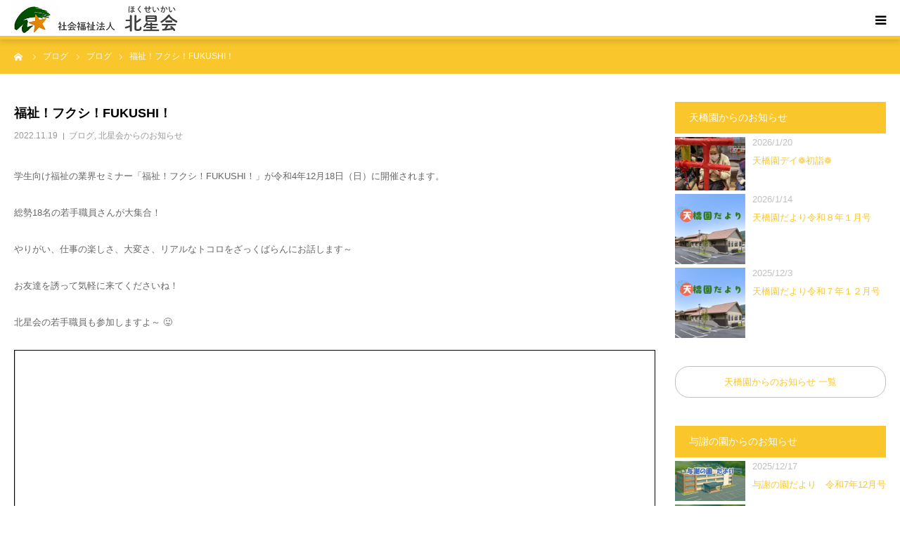

--- FILE ---
content_type: text/html; charset=UTF-8
request_url: https://hokuseikai.or.jp/%E7%A6%8F%E7%A5%89%EF%BC%81%E3%83%95%E3%82%AF%E3%82%B7%EF%BC%81fukushi%EF%BC%81/
body_size: 27367
content:
<!DOCTYPE html>
<html class="pc" lang="ja">
<head>
<meta charset="UTF-8">
<!--[if IE]><meta http-equiv="X-UA-Compatible" content="IE=edge"><![endif]-->
<meta name="viewport" content="width=device-width">
<meta name="format-detection" content="telephone=no">
<title>福祉！フクシ！FUKUSHI！ | 社会福祉法人 北星会</title>
<meta name="description" content="学生向け福祉の業界セミナー「福祉！フクシ！FUKUSHI！」が令和4年12月18日（日）に開催されます。">
<link rel="pingback" href="https://hokuseikai.or.jp/xmlrpc.php">
<link rel="shortcut icon" href="https://hokuseikai.or.jp/wp-content/uploads/2019/06/favicon.ico">
<meta name='robots' content='max-image-preview:large' />
<link rel="alternate" type="application/rss+xml" title="社会福祉法人 北星会 &raquo; フィード" href="https://hokuseikai.or.jp/feed/" />
<link rel="alternate" type="application/rss+xml" title="社会福祉法人 北星会 &raquo; コメントフィード" href="https://hokuseikai.or.jp/comments/feed/" />
<link rel="alternate" type="application/rss+xml" title="社会福祉法人 北星会 &raquo; 福祉！フクシ！FUKUSHI！ のコメントのフィード" href="https://hokuseikai.or.jp/%e7%a6%8f%e7%a5%89%ef%bc%81%e3%83%95%e3%82%af%e3%82%b7%ef%bc%81fukushi%ef%bc%81/feed/" />
<link rel="alternate" title="oEmbed (JSON)" type="application/json+oembed" href="https://hokuseikai.or.jp/wp-json/oembed/1.0/embed?url=https%3A%2F%2Fhokuseikai.or.jp%2F%25e7%25a6%258f%25e7%25a5%2589%25ef%25bc%2581%25e3%2583%2595%25e3%2582%25af%25e3%2582%25b7%25ef%25bc%2581fukushi%25ef%25bc%2581%2F" />
<link rel="alternate" title="oEmbed (XML)" type="text/xml+oembed" href="https://hokuseikai.or.jp/wp-json/oembed/1.0/embed?url=https%3A%2F%2Fhokuseikai.or.jp%2F%25e7%25a6%258f%25e7%25a5%2589%25ef%25bc%2581%25e3%2583%2595%25e3%2582%25af%25e3%2582%25b7%25ef%25bc%2581fukushi%25ef%25bc%2581%2F&#038;format=xml" />

<!-- SEO SIMPLE PACK 3.6.2 -->
<title>福祉！フクシ！FUKUSHI！ | 社会福祉法人 北星会</title>
<meta name="description" content="学生向け福祉の業界セミナー「福祉！フクシ！FUKUSHI！」が令和4年12月18日（日）に開催されます。 総勢18名の若手職員さんが大集合！ やりがい、仕事の楽しさ、大変さ、リアルなトコロをざっくばらんにお話します～ お友達を誘って気軽に来">
<link rel="canonical" href="https://hokuseikai.or.jp/%e7%a6%8f%e7%a5%89%ef%bc%81%e3%83%95%e3%82%af%e3%82%b7%ef%bc%81fukushi%ef%bc%81/">
<meta property="og:locale" content="ja_JP">
<meta property="og:type" content="article">
<meta property="og:image" content="https://hokuseikai.or.jp/wp-content/uploads/2022/11/96b5e29f2cc27bd6431e36e3ba5e203f_page-0001-e1669188308539.jpg">
<meta property="og:title" content="福祉！フクシ！FUKUSHI！ | 社会福祉法人 北星会">
<meta property="og:description" content="学生向け福祉の業界セミナー「福祉！フクシ！FUKUSHI！」が令和4年12月18日（日）に開催されます。 総勢18名の若手職員さんが大集合！ やりがい、仕事の楽しさ、大変さ、リアルなトコロをざっくばらんにお話します～ お友達を誘って気軽に来">
<meta property="og:url" content="https://hokuseikai.or.jp/%e7%a6%8f%e7%a5%89%ef%bc%81%e3%83%95%e3%82%af%e3%82%b7%ef%bc%81fukushi%ef%bc%81/">
<meta property="og:site_name" content="社会福祉法人 北星会">
<meta name="twitter:card" content="summary_large_image">
<meta name="twitter:site" content="d01X0kL3LT8vHQY">
<!-- Google Analytics (gtag.js) -->
<script async src="https://www.googletagmanager.com/gtag/js?id=G-NPK3PVW321"></script>
<script>
	window.dataLayer = window.dataLayer || [];
	function gtag(){dataLayer.push(arguments);}
	gtag("js", new Date());
	gtag("config", "G-NPK3PVW321");
</script>
	<!-- / SEO SIMPLE PACK -->

<link rel="preconnect" href="https://fonts.googleapis.com">
<link rel="preconnect" href="https://fonts.gstatic.com" crossorigin>
<link href="https://fonts.googleapis.com/css2?family=Noto+Sans+JP:wght@400;600" rel="stylesheet">
<style id='wp-img-auto-sizes-contain-inline-css' type='text/css'>
img:is([sizes=auto i],[sizes^="auto," i]){contain-intrinsic-size:3000px 1500px}
/*# sourceURL=wp-img-auto-sizes-contain-inline-css */
</style>
<link rel='stylesheet' id='style-css' href='https://hokuseikai.or.jp/wp-content/themes/birth_tcd057_20260114/style.css?ver=1.1.2' type='text/css' media='all' />
<style id='wp-emoji-styles-inline-css' type='text/css'>

	img.wp-smiley, img.emoji {
		display: inline !important;
		border: none !important;
		box-shadow: none !important;
		height: 1em !important;
		width: 1em !important;
		margin: 0 0.07em !important;
		vertical-align: -0.1em !important;
		background: none !important;
		padding: 0 !important;
	}
/*# sourceURL=wp-emoji-styles-inline-css */
</style>
<style id='wp-block-library-inline-css' type='text/css'>
:root{--wp-block-synced-color:#7a00df;--wp-block-synced-color--rgb:122,0,223;--wp-bound-block-color:var(--wp-block-synced-color);--wp-editor-canvas-background:#ddd;--wp-admin-theme-color:#007cba;--wp-admin-theme-color--rgb:0,124,186;--wp-admin-theme-color-darker-10:#006ba1;--wp-admin-theme-color-darker-10--rgb:0,107,160.5;--wp-admin-theme-color-darker-20:#005a87;--wp-admin-theme-color-darker-20--rgb:0,90,135;--wp-admin-border-width-focus:2px}@media (min-resolution:192dpi){:root{--wp-admin-border-width-focus:1.5px}}.wp-element-button{cursor:pointer}:root .has-very-light-gray-background-color{background-color:#eee}:root .has-very-dark-gray-background-color{background-color:#313131}:root .has-very-light-gray-color{color:#eee}:root .has-very-dark-gray-color{color:#313131}:root .has-vivid-green-cyan-to-vivid-cyan-blue-gradient-background{background:linear-gradient(135deg,#00d084,#0693e3)}:root .has-purple-crush-gradient-background{background:linear-gradient(135deg,#34e2e4,#4721fb 50%,#ab1dfe)}:root .has-hazy-dawn-gradient-background{background:linear-gradient(135deg,#faaca8,#dad0ec)}:root .has-subdued-olive-gradient-background{background:linear-gradient(135deg,#fafae1,#67a671)}:root .has-atomic-cream-gradient-background{background:linear-gradient(135deg,#fdd79a,#004a59)}:root .has-nightshade-gradient-background{background:linear-gradient(135deg,#330968,#31cdcf)}:root .has-midnight-gradient-background{background:linear-gradient(135deg,#020381,#2874fc)}:root{--wp--preset--font-size--normal:16px;--wp--preset--font-size--huge:42px}.has-regular-font-size{font-size:1em}.has-larger-font-size{font-size:2.625em}.has-normal-font-size{font-size:var(--wp--preset--font-size--normal)}.has-huge-font-size{font-size:var(--wp--preset--font-size--huge)}.has-text-align-center{text-align:center}.has-text-align-left{text-align:left}.has-text-align-right{text-align:right}.has-fit-text{white-space:nowrap!important}#end-resizable-editor-section{display:none}.aligncenter{clear:both}.items-justified-left{justify-content:flex-start}.items-justified-center{justify-content:center}.items-justified-right{justify-content:flex-end}.items-justified-space-between{justify-content:space-between}.screen-reader-text{border:0;clip-path:inset(50%);height:1px;margin:-1px;overflow:hidden;padding:0;position:absolute;width:1px;word-wrap:normal!important}.screen-reader-text:focus{background-color:#ddd;clip-path:none;color:#444;display:block;font-size:1em;height:auto;left:5px;line-height:normal;padding:15px 23px 14px;text-decoration:none;top:5px;width:auto;z-index:100000}html :where(.has-border-color){border-style:solid}html :where([style*=border-top-color]){border-top-style:solid}html :where([style*=border-right-color]){border-right-style:solid}html :where([style*=border-bottom-color]){border-bottom-style:solid}html :where([style*=border-left-color]){border-left-style:solid}html :where([style*=border-width]){border-style:solid}html :where([style*=border-top-width]){border-top-style:solid}html :where([style*=border-right-width]){border-right-style:solid}html :where([style*=border-bottom-width]){border-bottom-style:solid}html :where([style*=border-left-width]){border-left-style:solid}html :where(img[class*=wp-image-]){height:auto;max-width:100%}:where(figure){margin:0 0 1em}html :where(.is-position-sticky){--wp-admin--admin-bar--position-offset:var(--wp-admin--admin-bar--height,0px)}@media screen and (max-width:600px){html :where(.is-position-sticky){--wp-admin--admin-bar--position-offset:0px}}

/*# sourceURL=wp-block-library-inline-css */
</style><style id='global-styles-inline-css' type='text/css'>
:root{--wp--preset--aspect-ratio--square: 1;--wp--preset--aspect-ratio--4-3: 4/3;--wp--preset--aspect-ratio--3-4: 3/4;--wp--preset--aspect-ratio--3-2: 3/2;--wp--preset--aspect-ratio--2-3: 2/3;--wp--preset--aspect-ratio--16-9: 16/9;--wp--preset--aspect-ratio--9-16: 9/16;--wp--preset--color--black: #000000;--wp--preset--color--cyan-bluish-gray: #abb8c3;--wp--preset--color--white: #ffffff;--wp--preset--color--pale-pink: #f78da7;--wp--preset--color--vivid-red: #cf2e2e;--wp--preset--color--luminous-vivid-orange: #ff6900;--wp--preset--color--luminous-vivid-amber: #fcb900;--wp--preset--color--light-green-cyan: #7bdcb5;--wp--preset--color--vivid-green-cyan: #00d084;--wp--preset--color--pale-cyan-blue: #8ed1fc;--wp--preset--color--vivid-cyan-blue: #0693e3;--wp--preset--color--vivid-purple: #9b51e0;--wp--preset--gradient--vivid-cyan-blue-to-vivid-purple: linear-gradient(135deg,rgb(6,147,227) 0%,rgb(155,81,224) 100%);--wp--preset--gradient--light-green-cyan-to-vivid-green-cyan: linear-gradient(135deg,rgb(122,220,180) 0%,rgb(0,208,130) 100%);--wp--preset--gradient--luminous-vivid-amber-to-luminous-vivid-orange: linear-gradient(135deg,rgb(252,185,0) 0%,rgb(255,105,0) 100%);--wp--preset--gradient--luminous-vivid-orange-to-vivid-red: linear-gradient(135deg,rgb(255,105,0) 0%,rgb(207,46,46) 100%);--wp--preset--gradient--very-light-gray-to-cyan-bluish-gray: linear-gradient(135deg,rgb(238,238,238) 0%,rgb(169,184,195) 100%);--wp--preset--gradient--cool-to-warm-spectrum: linear-gradient(135deg,rgb(74,234,220) 0%,rgb(151,120,209) 20%,rgb(207,42,186) 40%,rgb(238,44,130) 60%,rgb(251,105,98) 80%,rgb(254,248,76) 100%);--wp--preset--gradient--blush-light-purple: linear-gradient(135deg,rgb(255,206,236) 0%,rgb(152,150,240) 100%);--wp--preset--gradient--blush-bordeaux: linear-gradient(135deg,rgb(254,205,165) 0%,rgb(254,45,45) 50%,rgb(107,0,62) 100%);--wp--preset--gradient--luminous-dusk: linear-gradient(135deg,rgb(255,203,112) 0%,rgb(199,81,192) 50%,rgb(65,88,208) 100%);--wp--preset--gradient--pale-ocean: linear-gradient(135deg,rgb(255,245,203) 0%,rgb(182,227,212) 50%,rgb(51,167,181) 100%);--wp--preset--gradient--electric-grass: linear-gradient(135deg,rgb(202,248,128) 0%,rgb(113,206,126) 100%);--wp--preset--gradient--midnight: linear-gradient(135deg,rgb(2,3,129) 0%,rgb(40,116,252) 100%);--wp--preset--font-size--small: 13px;--wp--preset--font-size--medium: 20px;--wp--preset--font-size--large: 36px;--wp--preset--font-size--x-large: 42px;--wp--preset--spacing--20: 0.44rem;--wp--preset--spacing--30: 0.67rem;--wp--preset--spacing--40: 1rem;--wp--preset--spacing--50: 1.5rem;--wp--preset--spacing--60: 2.25rem;--wp--preset--spacing--70: 3.38rem;--wp--preset--spacing--80: 5.06rem;--wp--preset--shadow--natural: 6px 6px 9px rgba(0, 0, 0, 0.2);--wp--preset--shadow--deep: 12px 12px 50px rgba(0, 0, 0, 0.4);--wp--preset--shadow--sharp: 6px 6px 0px rgba(0, 0, 0, 0.2);--wp--preset--shadow--outlined: 6px 6px 0px -3px rgb(255, 255, 255), 6px 6px rgb(0, 0, 0);--wp--preset--shadow--crisp: 6px 6px 0px rgb(0, 0, 0);}:where(.is-layout-flex){gap: 0.5em;}:where(.is-layout-grid){gap: 0.5em;}body .is-layout-flex{display: flex;}.is-layout-flex{flex-wrap: wrap;align-items: center;}.is-layout-flex > :is(*, div){margin: 0;}body .is-layout-grid{display: grid;}.is-layout-grid > :is(*, div){margin: 0;}:where(.wp-block-columns.is-layout-flex){gap: 2em;}:where(.wp-block-columns.is-layout-grid){gap: 2em;}:where(.wp-block-post-template.is-layout-flex){gap: 1.25em;}:where(.wp-block-post-template.is-layout-grid){gap: 1.25em;}.has-black-color{color: var(--wp--preset--color--black) !important;}.has-cyan-bluish-gray-color{color: var(--wp--preset--color--cyan-bluish-gray) !important;}.has-white-color{color: var(--wp--preset--color--white) !important;}.has-pale-pink-color{color: var(--wp--preset--color--pale-pink) !important;}.has-vivid-red-color{color: var(--wp--preset--color--vivid-red) !important;}.has-luminous-vivid-orange-color{color: var(--wp--preset--color--luminous-vivid-orange) !important;}.has-luminous-vivid-amber-color{color: var(--wp--preset--color--luminous-vivid-amber) !important;}.has-light-green-cyan-color{color: var(--wp--preset--color--light-green-cyan) !important;}.has-vivid-green-cyan-color{color: var(--wp--preset--color--vivid-green-cyan) !important;}.has-pale-cyan-blue-color{color: var(--wp--preset--color--pale-cyan-blue) !important;}.has-vivid-cyan-blue-color{color: var(--wp--preset--color--vivid-cyan-blue) !important;}.has-vivid-purple-color{color: var(--wp--preset--color--vivid-purple) !important;}.has-black-background-color{background-color: var(--wp--preset--color--black) !important;}.has-cyan-bluish-gray-background-color{background-color: var(--wp--preset--color--cyan-bluish-gray) !important;}.has-white-background-color{background-color: var(--wp--preset--color--white) !important;}.has-pale-pink-background-color{background-color: var(--wp--preset--color--pale-pink) !important;}.has-vivid-red-background-color{background-color: var(--wp--preset--color--vivid-red) !important;}.has-luminous-vivid-orange-background-color{background-color: var(--wp--preset--color--luminous-vivid-orange) !important;}.has-luminous-vivid-amber-background-color{background-color: var(--wp--preset--color--luminous-vivid-amber) !important;}.has-light-green-cyan-background-color{background-color: var(--wp--preset--color--light-green-cyan) !important;}.has-vivid-green-cyan-background-color{background-color: var(--wp--preset--color--vivid-green-cyan) !important;}.has-pale-cyan-blue-background-color{background-color: var(--wp--preset--color--pale-cyan-blue) !important;}.has-vivid-cyan-blue-background-color{background-color: var(--wp--preset--color--vivid-cyan-blue) !important;}.has-vivid-purple-background-color{background-color: var(--wp--preset--color--vivid-purple) !important;}.has-black-border-color{border-color: var(--wp--preset--color--black) !important;}.has-cyan-bluish-gray-border-color{border-color: var(--wp--preset--color--cyan-bluish-gray) !important;}.has-white-border-color{border-color: var(--wp--preset--color--white) !important;}.has-pale-pink-border-color{border-color: var(--wp--preset--color--pale-pink) !important;}.has-vivid-red-border-color{border-color: var(--wp--preset--color--vivid-red) !important;}.has-luminous-vivid-orange-border-color{border-color: var(--wp--preset--color--luminous-vivid-orange) !important;}.has-luminous-vivid-amber-border-color{border-color: var(--wp--preset--color--luminous-vivid-amber) !important;}.has-light-green-cyan-border-color{border-color: var(--wp--preset--color--light-green-cyan) !important;}.has-vivid-green-cyan-border-color{border-color: var(--wp--preset--color--vivid-green-cyan) !important;}.has-pale-cyan-blue-border-color{border-color: var(--wp--preset--color--pale-cyan-blue) !important;}.has-vivid-cyan-blue-border-color{border-color: var(--wp--preset--color--vivid-cyan-blue) !important;}.has-vivid-purple-border-color{border-color: var(--wp--preset--color--vivid-purple) !important;}.has-vivid-cyan-blue-to-vivid-purple-gradient-background{background: var(--wp--preset--gradient--vivid-cyan-blue-to-vivid-purple) !important;}.has-light-green-cyan-to-vivid-green-cyan-gradient-background{background: var(--wp--preset--gradient--light-green-cyan-to-vivid-green-cyan) !important;}.has-luminous-vivid-amber-to-luminous-vivid-orange-gradient-background{background: var(--wp--preset--gradient--luminous-vivid-amber-to-luminous-vivid-orange) !important;}.has-luminous-vivid-orange-to-vivid-red-gradient-background{background: var(--wp--preset--gradient--luminous-vivid-orange-to-vivid-red) !important;}.has-very-light-gray-to-cyan-bluish-gray-gradient-background{background: var(--wp--preset--gradient--very-light-gray-to-cyan-bluish-gray) !important;}.has-cool-to-warm-spectrum-gradient-background{background: var(--wp--preset--gradient--cool-to-warm-spectrum) !important;}.has-blush-light-purple-gradient-background{background: var(--wp--preset--gradient--blush-light-purple) !important;}.has-blush-bordeaux-gradient-background{background: var(--wp--preset--gradient--blush-bordeaux) !important;}.has-luminous-dusk-gradient-background{background: var(--wp--preset--gradient--luminous-dusk) !important;}.has-pale-ocean-gradient-background{background: var(--wp--preset--gradient--pale-ocean) !important;}.has-electric-grass-gradient-background{background: var(--wp--preset--gradient--electric-grass) !important;}.has-midnight-gradient-background{background: var(--wp--preset--gradient--midnight) !important;}.has-small-font-size{font-size: var(--wp--preset--font-size--small) !important;}.has-medium-font-size{font-size: var(--wp--preset--font-size--medium) !important;}.has-large-font-size{font-size: var(--wp--preset--font-size--large) !important;}.has-x-large-font-size{font-size: var(--wp--preset--font-size--x-large) !important;}
/*# sourceURL=global-styles-inline-css */
</style>

<style id='classic-theme-styles-inline-css' type='text/css'>
/*! This file is auto-generated */
.wp-block-button__link{color:#fff;background-color:#32373c;border-radius:9999px;box-shadow:none;text-decoration:none;padding:calc(.667em + 2px) calc(1.333em + 2px);font-size:1.125em}.wp-block-file__button{background:#32373c;color:#fff;text-decoration:none}
/*# sourceURL=/wp-includes/css/classic-themes.min.css */
</style>
<link rel='stylesheet' id='contact-form-7-css' href='https://hokuseikai.or.jp/wp-content/plugins/contact-form-7/includes/css/styles.css?ver=6.1.4' type='text/css' media='all' />
<link rel='stylesheet' id='tcd-maps-css' href='https://hokuseikai.or.jp/wp-content/plugins/tcd-google-maps/admin.css?ver=6.9' type='text/css' media='all' />
<style>:root {
  --tcd-font-type1: Arial,"Hiragino Sans","Yu Gothic Medium","Meiryo",sans-serif;
  --tcd-font-type2: "Times New Roman",Times,"Yu Mincho","游明朝","游明朝体","Hiragino Mincho Pro",serif;
  --tcd-font-type3: Palatino,"Yu Kyokasho","游教科書体","UD デジタル 教科書体 N","游明朝","游明朝体","Hiragino Mincho Pro","Meiryo",serif;
  --tcd-font-type-logo: "Noto Sans JP",sans-serif;
}</style>
<script type="text/javascript" src="https://hokuseikai.or.jp/wp-includes/js/jquery/jquery.min.js?ver=3.7.1" id="jquery-core-js"></script>
<script type="text/javascript" src="https://hokuseikai.or.jp/wp-includes/js/jquery/jquery-migrate.min.js?ver=3.4.1" id="jquery-migrate-js"></script>
<link rel="https://api.w.org/" href="https://hokuseikai.or.jp/wp-json/" /><link rel="alternate" title="JSON" type="application/json" href="https://hokuseikai.or.jp/wp-json/wp/v2/posts/9199" /><link rel='shortlink' href='https://hokuseikai.or.jp/?p=9199' />
<link rel="stylesheet" href="https://hokuseikai.or.jp/wp-content/themes/birth_tcd057_20260114/css/design-plus.css?ver=1.1.2">
<link rel="stylesheet" href="https://hokuseikai.or.jp/wp-content/themes/birth_tcd057_20260114/css/sns-botton.css?ver=1.1.2">
<link rel="stylesheet" media="screen and (max-width:1280px)" href="https://hokuseikai.or.jp/wp-content/themes/birth_tcd057_20260114/css/responsive.css?ver=1.1.2">
<link rel="stylesheet" media="screen and (max-width:1280px)" href="https://hokuseikai.or.jp/wp-content/themes/birth_tcd057_20260114/css/footer-bar.css?ver=1.1.2">

<script src="https://hokuseikai.or.jp/wp-content/themes/birth_tcd057_20260114/js/jquery.easing.1.4.js?ver=1.1.2"></script>
<script src="https://hokuseikai.or.jp/wp-content/themes/birth_tcd057_20260114/js/jscript.js?ver=1.1.2"></script>
<script src="https://hokuseikai.or.jp/wp-content/themes/birth_tcd057_20260114/js/comment.js?ver=1.1.2"></script>
<script src="https://hokuseikai.or.jp/wp-content/themes/birth_tcd057_20260114/js/header_fix.js?ver=1.1.2"></script>


<style type="text/css">

body, input, textarea { font-family: var(--tcd-font-type1); }

.rich_font, .p-vertical { font-family: var(--tcd-font-type1);}

.rich_font_logo { font-family: var(--tcd-font-type-logo); font-weight: bold !important;}

#footer_tel .number { font-family: var(--tcd-font-type1); }


#header_image_for_404 .headline { font-family: var(--tcd-font-type3); font-weight:500; }




#post_title { font-size:32px; color:#000000; }
.post_content { font-size:15px; color:#666666; }
.single-news #post_title { font-size:32px; color:#000000; }
.single-news .post_content { font-size:15px; color:#666666; }

.mobile #post_title { font-size:18px; }
.mobile .post_content { font-size:13px; }
.mobile .single-news #post_title { font-size:18px; }
.mobile .single-news .post_content { font-size:13px; }

body.page .post_content { font-size:15px; color:#020202; }
#page_title { font-size:28px; color:#000000; }
#page_title span { font-size:16px; color:#666666; }

.mobile body.page .post_content { font-size:13px; }
.mobile #page_title { font-size:18px; }
.mobile #page_title span { font-size:14px; }

.c-pw__btn { background: #f9c62c; }
.post_content a, .post_content a:hover, .custom-html-widget a, .custom-html-widget a:hover { color: #f9c62c; }







#related_post .image img, .styled_post_list1 .image img, .styled_post_list2 .image img, .widget_tab_post_list .image img, #blog_list .image img, #news_archive_list .image img,
  #index_blog_list .image img, #index_3box .image img, #index_news_list .image img, #archive_news_list .image img, #footer_content .image img
{
  width:100%; height:auto;
  -webkit-transition: transform  0.75s ease; -moz-transition: transform  0.75s ease; transition: transform  0.75s ease;
}
#related_post .image:hover img, .styled_post_list1 .image:hover img, .styled_post_list2 .image:hover img, .widget_tab_post_list .image:hover img, #blog_list .image:hover img, #news_archive_list .image:hover img,
  #index_blog_list .image:hover img, #index_3box .image:hover img, #index_news_list .image:hover img, #archive_news_list .image:hover img, #footer_content .image:hover img
{
  -webkit-transform: scale(1.2);
  -moz-transform: scale(1.2);
  -ms-transform: scale(1.2);
  -o-transform: scale(1.2);
  transform: scale(1.2);
}



body, a, #index_course_list a:hover, #previous_next_post a:hover, #course_list li a:hover
  { color: #020202; }

#page_header .headline, .side_widget .styled_post_list1 .title:hover, .page_post_list .meta a:hover, .page_post_list .headline,
  .slider_main .caption .title a:hover, #comment_header ul li a:hover, #header_text .logo a:hover, #bread_crumb li.home a:hover:before, #post_title_area .meta li a:hover
    { color: #f9c62c; }

.pc #global_menu ul ul a, .design_button a, #index_3box .title a, .next_page_link a:hover, #archive_post_list_tab ol li:hover, .collapse_category_list li a:hover .count, .slick-arrow:hover, .pb_spec_table_button a:hover,
  #wp-calendar td a:hover, #wp-calendar #prev a:hover, #wp-calendar #next a:hover, #related_post .headline, .side_headline, #single_news_list .headline, .mobile #global_menu li a:hover, #mobile_menu .close_button:hover,
    #post_pagination p, .page_navi span.current, .tcd_user_profile_widget .button a:hover, #return_top_mobile a:hover, #p_readmore .button, #bread_crumb
      { background-color: #f9c62c !important; }

#archive_post_list_tab ol li:hover, #comment_header ul li a:hover, #comment_header ul li.comment_switch_active a, #comment_header #comment_closed p, #post_pagination p, .page_navi span.current
  { border-color: #f9c62c; }

.collapse_category_list li a:before
  { border-color: transparent transparent transparent #f9c62c; }

.slider_nav .swiper-slide-active, .slider_nav .swiper-slide:hover
  { box-shadow:inset 0 0 0 5px #f9c62c; }

a:hover, .pc #global_menu a:hover, .pc #global_menu > ul > li.active > a, .pc #global_menu > ul > li.current-menu-item > a, #bread_crumb li.home a:hover:after, #bread_crumb li a:hover, #post_meta_top a:hover, #index_blog_list li.category a:hover, #footer_tel .number,
  #single_news_list .link:hover, #single_news_list .link:hover:before, #archive_faq_list .question:hover, #archive_faq_list .question.active, #archive_faq_list .question:hover:before, #archive_faq_list .question.active:before, #archive_header_no_image .title
    { color: #f9c62c; }


.pc #global_menu ul ul a:hover, .design_button a:hover, #index_3box .title a:hover, #return_top a:hover, #post_pagination a:hover, .page_navi a:hover, #slide_menu a span.count, .tcdw_custom_drop_menu a:hover, #p_readmore .button:hover, #previous_next_page a:hover, #mobile_menu,
  #course_next_prev_link a:hover, .tcd_category_list li a:hover .count, #submit_comment:hover, #comment_header ul li a:hover, .widget_tab_post_list_button a:hover, #searchform .submit_button:hover, .mobile #menu_button:hover,.widget_tag_cloud .tagcloud a:hover
    { background-color: #f9c62c !important; }

#post_pagination a:hover, .page_navi a:hover, .tcdw_custom_drop_menu a:hover, #comment_textarea textarea:focus, #guest_info input:focus, .widget_tab_post_list_button a:hover
  { border-color: #f9c62c !important; }

.post_content a { color: #f9c62c; }

.color_font { color: #f9c62c; }


#copyright { background-color: #fbe810; color: #666666; }

#schedule_table thead { background:#fafafa; }
#schedule_table .color { background:#eff5f6; }
#archive_faq_list .answer { background:#f6f9f9; }

#page_header .square_headline { background: #ffffff; }
#page_header .square_headline .title { color: #f9c62c; }
#page_header .square_headline .sub_title { color: #666666; }

#comment_header ul li.comment_switch_active a, #comment_header #comment_closed p { background-color: #f9c62c !important; }
#comment_header ul li.comment_switch_active a:after, #comment_header #comment_closed p:after { border-color:#f9c62c transparent transparent transparent; }

.no_header_content { background:rgba(249,198,44,0.8); }




</style>


<style type="text/css"></style>		<style type="text/css" id="wp-custom-css">
			/*TOPニュース*/
.sidemore{
	text-align: center;
	border: 1px solid #c0c0c0;
	padding: 5%;
	border-radius: 20px;
}
.listing-content li {
     font-size: 14px;
    line-height: 1.6;
    padding: 10px 0;
    width: 100%;
    height: auto;
    border-bottom: 1px solid #f2f2f2;
}
.more a {
    display: block;
    padding: 15px 0;
    font-size: 16px;
    margin: 0 auto;
    text-align: center;
    border: 1px solid #c0c0c0;
    width: 100%;
    border-radius: 50px;
}
.listing-content li time {
    width: 6em;
    display: inline-block;
}
.post_inner{
	display: flex;
  line-height:2;
}
.post_thumb{
	margin-top: 5px;
	margin-right: 10px;
}

.post_thumb img{
	width: 100px;
	display: flex;
}
.post_title{
	display: flex;
}
.post_title time{
	color: #c0c0c0;
	width: 100%;
	display: block;
}

.pc #global_menu > ul > li {
    font-size: 1%;
    position: relative;
    display: inline-block;
    height: 90px;
    line-height: 90px;
    margin: 0 0 0 30px;
}
/*YouTubeレスポンシブサイズ*/
.youtube {
    position: relative;
    max-width: 100%;
    padding-top: 56.25%;
margin-bottom: 30px;
}
.youtube iframe {
    position: absolute;
    top: 0;
    right: 0;
    width: 100%;
    height: 100%;
}
/*------*/
/*グーグルマップレスポンシブサイズ*/
.ggmap {
position: relative;
padding-bottom: 56.25%;
padding-top: 30px;
height: 0;
overflow: hidden;
}
 
.ggmap iframe,
.ggmap object,
.ggmap embed {
position: absolute;
top: 0;
left: 0;
width: 100%;
height: 100%;
}
/*------*/

.saiyomenu{
	position: relative;
	top: 15px;
}
.pc .header_fix .saiyomenu{
  position: relative;
  top: 0px;
}


.kyosai1{
	font-size: 23px;
	background-color: #e0cda3;
	padding: 20px;
	margin-bottom: 20px;
	color: #fff;
	font-weight: bold;
}
.kyosai2{
	font-size: 20px;
	margin-bottom: 20px;
	font-weight: bold;
}

.sowelhaikei{
	margin: 10px;
		line-height: 2em;
	background-color: #ffffff;
	padding: 10px;
}
.sowel{
	font-size: 18px;
	font-weight: bold;
	border-left: solid 4px #f9c62c;
	padding: 0 10px;
}
.kyuhukin{
	width: 800px;
}
.benefit th{
	font-size: 19px;
	font-weight: bold;
	background-color: #fbedce;
	text-align: center;
}
.benefit td{
	font-size: 19px;
		text-align: center;
}
.benefitflex{
	width: 100%;
	display: flex;
	font-weight: bold;
	font-size: 14px;
}
.benefitflex2{
	text-align: center;
	background-color: #fff;
	border: solid 2px #fbedce;
	border-radius: 10px;
	margin: 3px;
	padding-left: 20px;
	padding-right: 20px;
	line-height: 2em;
  position: relative;
}
.benefitflex2 text{
	position: absolute;
	vertical-align: center;
}

.download{
	display: flex;
}
.downloadbox{
	width: 80%;
	padding: 10px;
}
.downloadtext{
	line-height: 2em;
	padding: 10px;
}

.tenkyobutton{
	display: flex;
	width:100%;
	text-align: center;
}
.tenkyobutton p{
	width: 50%;
}

#header_slider .caption {
    width: 100%;
    z-index: 2;
    padding: 0 0;
    text-align: center;
    margin-top:0px;
    position:absolute;
    top:30%!important;
	left:0;
	transform: translate(-0%,-50%);
}

#mobile_menu{
	background-color:#ebebeb !important;
}
#mobile_menu #global_menu a{
	border-bottom: 1px solid rgba(159,159,159,0.4);
}

#mobile_menu .close_button {border-bottom: 1px solid rgba(159,159,159,0.4);}
#mobile_menu #global_menu .child_menu_button .icon::before {
    content: '+';
    color: #000;
    border: 1px solid #000;
}
.flex3bimg{
	width: 33%;
}
.top-contents-title{
	font-size:130%;
	font-weight:bold;
	text-align:center;
	margin-top:-10px;
	margin-bottom:60px;
}
/*TOP（事業所案内一覧）*/
.top-jigyosyo-main-title{
	color: #f9c62c;
	text-align: center;
	line-height: 1.5;
	margin: 0;
	font-weight: 500;
	font-size: 30px;
	font-family: Arial, "ヒラギノ角ゴ ProN W3", "Hiragino Kaku Gothic ProN", "メイリオ", Meiryo, sans-serif;
}
.top-jigyosyo-obi-title{
	background-color: #f9c62c;
color: #666666;
padding: .9em .75em;
margin-bottom: 20px;
	text-align:center;
}
.top-jigyosyo-flex-container{
	display:flex;
	flex-wrap:wrap;
	justify-content:center;
	margin-bottom:20px;
}
.top-jigyosyo-box{
	width:23.5%;
	margin:15px auto;
}
.top-jigyosyo-photo-box{
	margin-bottom:15px;
	overflow:hidden;
}
.top-jigyosyo-image{
	transition: 1s;
	opacity:1;
}
.top-jigyosyo-image:hover{
	transition: 1s;
	opacity:0.7;
	transform: scale(1.075);
}
.top-jigyosyo-title01{
	color:#eb7575;
	font-size:120%;
	font-weight:bold;
}
.top-jigyosyo-title02{
	color:#ff962e;
	font-size:120%;
	font-weight:bold;
}
.top-jigyosyo-title03{
	color:#dcb900;
	font-size:120%;
	font-weight:bold;
	line-height:1.35em;
}
.top-jigyosyo-title04{
	color:#0087d4;
	font-size:120%;
	font-weight:bold;
}
.top-jigyosyo-title05{
	color:#7ab439;
	font-size:120%;
	font-weight:bold;
}
.top-jigyosyo-title06{
	color:#9e1cb3;
	font-size:120%;
	font-weight:bold;
}
.top-jigyosyo-title07{
	color:#192f82;
	font-size:120%;
	font-weight:bold;
}
.top-jigyosyo-text{
	margin-top:15px;
}


/* TOPページ
------------------------------ */

.headline index_intro{
	color:#666666;
}
.button a{
	color:#666666;
}

.top-title02{
	color:#666666;
	font-size:200%;
	text-align:center;
	padding:40px;
}

#header{
	border-bottom:5px solid #f9c62c;
}

/* リンク画像透過
------------------------------ */
a img {border-style:none;}
a img:hover{
filter:alpha(opacity=80);
opacity:0.8;
} 
/* グローバルメニュー電話番号
------------------------------ */
#global_menu .menu #menu-item-726 img{
vertical-align:middle;
}
/* 不明
------------------------------ */
#index_wide_content .headline_area h2.headline{
	text-shadow:1px 1px 1px #000;
}
/* フッター
------------------------------ */
#footer_tel .number{
	color:#1ea821;
}

.footer_banner{
	display: flex;
	flex-wrap:wrap;
	width: 80%;
	max-width: 1180px;
	margin-left: auto;
  margin-right: auto;
}

.footer_banner img{
padding: 20px;
}

/* コンテンツヘッダ文字色
------------------------------ */
#page_header .square_headline .title {
  color: #404040;
	font-size: 25px;
}
/* コンテンツヘッダサブ文字色
------------------------------ */
#page_header .square_headline .sub_title {color: #52b05d;}
/* スタッフ名センター揃え
------------------------------ */
.tokuyou, .shisetsuname,.staffname {
	text-align:center;
}
/* フォント20
------------------------------ */
.shisetsuname,.su-spoiler-title,.staffname{
	font-size:19px;
	line-height: 2em;
}
/* 不明
------------------------------ */
.su-spoiler-style-default > .su-spoiler-title {
	  font-size:25px;
    padding-left: 27px;
    padding-right: 0;
}
/* インタビュー一覧ページ
------------------------------ */
.icon_saiyou{
	display: flex;
}
.icon_saiyou_img{
	width: 44%;
	margin-right:2px;
}
/* インタビュー詳細ページ
------------------------------ */
.staff_p{
	margin-bottom: -10px;
}
.staff_name{
	background: #fffdea;
  box-shadow: 0 4px 10px 0 rgba(135, 135, 135, 0.4);
	display: flex;
  overflow: hidden;
	margin: 0 -200%;
	padding: 0 200%;
}

.name {
    width: 21%;
    color: #f9c62c;
    vertical-align: middle;
    padding: 50px 50px;
    line-height: 1;
  font-size: 2rem;
	line-height: 1.2em;
}
.namefurigana{
	font-size: 19px;
}
.syokai {
    vertical-align: middle;
    padding: 50px 30px;
    line-height: 1;
	font-size:18px;
	line-height: 2em;
}
.question {
    color: #f9c62c;
    font-size: 22px;
	  line-height: 1.5em;
    font-weight: normal;
    margin: 53px 0 18px;
    min-width: 455px;
}
.answer{
	font-size:18px;
	line-height: 2em;
}
.staff_p2{
	margin-top: 50px;
  margin-bottom: 50px;
}
.staff_p3{
	margin-top: 50px;
	margin-bottom: 50px;
}
.staff_1block{
	margin-bottom: 50px;
}
.staff_2block ul{
	display: flex;
	margin-bottom: 50px;
}
.staff_1block li{
	list-style: none;
	width: 1000px;
	margin-left: 50px;
}
.staff_2block li{
	list-style: none;
	width: 500px;
	margin-left: 50px;
}
.staff_2block img{
	width: 400px;
}
/* スケジュール
------------------------------ */
.sche_inner
{
	display: flex;
	z-index: 1;
	background-color:#f2f2f2;
	padding-left:20px;
}
.sche_time{
	font-size: 25px;
	color: #f9c62c;
	line-height: 1em;
	padding: 10px;
	font-weight: bold;
}
.sche_title{
	font-size: 25px;
	line-height: 1em;
	padding: 10px;
	font-weight: bold;
}
.sche_text{
	display: flex;
	font-size: 16px;
	line-height: 2em;
	padding-left: 40px;
	padding-top: 20px;
	padding-bottom: 20px;
	background-image: url(/wp-content/uploads/2019/01/line.jpg);
	background-position: left;
	background-repeat: no-repeat;
}
.nagaretext{
	width: 80%;
}
/* 事業所案内テーブル
------------------------------ */
.houjin_table{
width: 100%;
border-collapse: separate;
border-spacing: 0px;
border-top: 1px solid #ccc;
border-left: 1px solid #ccc;
margin-bottom: 50px!important;
}
.houjin_table th{
width:25%;
padding:4px;
text-align: left;
vertical-align: top;
color: #444;
background-color: #ebebeb;
border-left: 3px #999;
border-top: 0px solid #fff;
border-right: 1px solid #ccc;
border-bottom: 1px solid #ccc;
	font-size: 15px;
	color: #000;
	text-align: center;
display: table-cell;
    vertical-align: middle;
}
.houjin_table td{
width:75%;
padding:4px;
background-color: #fafafa;
border-top: 0px solid #fff;
border-right: 1px solid #ccc;
border-bottom: 1px solid #ccc;
		font-size: 15px;
	color: #000;
	padding-left: 10px;
}
.houjin_table4{
width: 100%;
border-collapse: separate;
border-spacing: 0px;
border-top: 1px solid #ccc;
border-left: 1px solid #ccc;
}
.houjin_table4 th{
width:25%;
padding:4px;
text-align: left;
vertical-align: top;
color: #444;
background-color: #fff9fc;
border-left: 3px #999;
border-top: 0px solid #fff;
border-right: 1px solid #ccc;
border-bottom: 1px solid #ccc;
	font-size: 15px;
	color: #000;
}
.houjin_table4 td{
width:75%;
padding:4px;
background-color: #ffffff;
border-top: 0px solid #fff;
border-right: 1px solid #ccc;
border-bottom: 1px solid #ccc;
		font-size: 15px;
	color: #000;
}

/* タブの中のタイトル
------------------------------ */
.pb-widget-tab h3.pb_headline {
  font-weight: 700;
	font-size: 30px;
  color: #404040;
  text-align: center;
	margin-top: 30px;
  margin-bottom: 40px;

}
/* h3見出し
------------------------------ */
.post_content .style3a {
	  margin: 0px;
    font-size: 25px;
	  color:#f9c62c;
    font-weight: 700;
    border-top: 0px solid #2f9939;
    border-bottom: 0px solid #2f9939;
	position: relative;
  padding: 0 .5em .5em 1.7em;
  border-bottom: 0px solid #ccc;
}


.post_content .style3a::after {
  position: absolute;
  top: .4em;
  left: .2em;
  z-index: 2;
  content: '';
  width: 20px;
  height: 20px;
  background-color: #f9c62c;
  -webkit-transform: rotate(0deg);
  transform: rotate(0deg);
}


/* サブタイトル
------------------------------ */
.sub_title{
  font-size: 20px;
	background-color:#f9c62c;
	color: #666666;
	padding: .9em .75em;
	margin-bottom: 20px;
}
.sub_title2{
  font-size: 20px;
	font-size: 20px;
	color: #83cabf;
	font-weight: bold;
	padding: .9em .75em;
  border: 1px solid #83cabf;
	margin-bottom: 20px;
}
.sub_title3{
  font-size: 20px;
	font-size: 20px;
	color: #6ec2ee;
	font-weight: bold;
	padding: .9em .75em;
  border: 1px solid #6ec2ee;
	margin-bottom: 20px;
}
.sub_title4{
  font-size: 20px;
	font-size: 20px;
	color: #f3b3cf;
	font-weight: bold;
	padding: .9em .75em;
  border: 1px solid #f3b3cf;
	margin-bottom: 20px;
}
.post_content .post_row {
    font-size: 16px;
}
/* なぎさ苑 事業内容箱
------------------------------ */
.nagisabox1 {
    margin: 2em 0;
    background: #dcefff;
	margin: 10px;
	width: 50%;
}
.nagisabox1 .box-title {
    font-size: 1.2em;
    background: #5fb3f5;
    padding: 4px;
    text-align: center;
    color: #FFF;
    font-weight: bold;
    letter-spacing: 0.05em;
}
.nagisabox1 p {
    padding: 15px 20px;
    margin: 0;
}
.nagisabox2 {
    margin: 2em 0;
    background: #dcefff;
	margin: 10px;
	width: 33%;
}
.nagisabox2 .box-title {
    font-size: 1.2em;
    background: #5fb3f5;
    padding: 4px;
    text-align: center;
    color: #FFF;
    font-weight: bold;
    letter-spacing: 0.05em;
}
.nagisabox2 p {
    padding: 15px 20px;
    margin: 0;
}
.nagisa2{
	display: flex;
}
.nagisa33{
	display: flex;
}
/* なぎさ苑 事業内容箱
------------------------------ */
.check{
	display: flex;
}
.checkicon{
	display: flex;
	margin:0 0 0 0!important;
	width: 5%;
	height: 5%;
}
/* 料金表テーブル
------------------------------ */
.price,.price_pc,.price_sp{
	color: #000;
}
.price td,.price_pc td,.price_sp td{
	text-align: center;
}
.price th,.price_pc th,.price_sp th{
	background-color: #fffcd8;
}

.price2 th,.price2_pc th,.price2_sp th{
	background-color: #f9fffe;
}

.price3 th,.price3_pc th,.price3_sp th{
	background-color: #f6f0d2;
}

.price4 th,.price4_pc th,.price4_sp th{
	background-color: #fbeffd;
}


/* ご利用案内　チェックマーク
------------------------------ */
.goriyouannaititle{
   font-size: 28px;
line-height: 2em;
	color: #333333;
    text-align: center;
    font-weight: bold;
margin-bottom: 30px;
margin-top: 0px;
}

.check_text{
	font-size: 20px;
	padding-left: 10px;
		width: 80%;
		margin:0 0 0 0!important;
}
.check_subtext{
	margin-left: 40px;
	margin-bottom: 24px;
}
/* ご利用案内　入所までの流れ
------------------------------ */
.nagare_inner
{
	display: flex;
	z-index: 1;
	background-color:#f2f2f2;
	padding-left:20px;
	margin-bottom: 10px;
}
.nagare_time{
	font-size: 18px;
	color: #dcb900;
	line-height: 2em;
	padding: 10px;
	font-weight: bold;
}
.nagare_title{
	font-size: 18px;
	line-height: 2em;
	padding: 10px;
	font-weight: bold;
}

.sz_l {
    margin: 10px;
}
.post_content .style4b {
    margin: 2.5em 2px 1.2em;
    padding: .3em 0 .3em .8em;
    font-size: 23px;
	  color: #000;
    font-weight: 700;
    border-bottom: none;
    border-left: 6px solid #f9c62c;
	  border-bottom: 1px dotted #aaa;
}

.post_content .style4a {
    margin: 2.5em 0 1.2em;
    padding: .9em 1em .8em;
    font-size: 23px;
    font-weight: 600;
    border-bottom: 0px dotted #aaa;
	background-color: #f9c62c;
	color: #fff;
	border-left: 0px solid ;

}
#archive_news_list .item {
	height: 180px;
	overflow: hidden;
  padding:0px;}
.side_b img{
	margin-bottom: 5px;
}
.recruit-detail th {
    color: #663300;
    text-align: center;
    padding: 10px;
    background-color: #FFEBD7;
    border-collapse: collapse;
    width: 15%;
}
/* 採用情報ページ
------------------------------ */
.miryokutext{
	font-size:14px;
	line-height: 2em;
}
.miryokutop{
font-size: 17px;
}

.icon_sp {
			display: flex;
      margin: 0 auto;
		  width: 220px;
	   margin-top: -30px;
	}
.staffname_sp{
	margin-top: -5px;
}
	.sp_staffintv{
		margin-bottom: 30px;
	}

.kakomi{
	background-color: #f7f6f0;
	padding-top: 40px;
	padding-left: 45px;
	padding-right: 45px;
	padding-bottom: 5px;
	border-radius: 20px;
	margin-bottom: 30px;
}
.houshin{
	line-height: 1.5em;
	font-size: 24px;
	font-weight: bold;
	border-bottom: solid 1px #b4b1a1;
	margin-bottom: 20px;
}
.annaititle{
	font-size: 28px;
	line-height: 2em;
	font-weight: bold;
	border-bottom: dotted 1px;
}

.saiyoushiken-btn{
	text-align:center;
	margin:0 auto;
	color:#fff;
	font-size:120%;
	background-color:#f8c52d;
	border:none;
	width:250px;
	padding:20px;
	border-radius:0px;
	letter-spacing:2px;
}
.saiyoushiken-btn:hover{
	opacity:0.7;
}
.well .btn-sticky{
margin-bottom: 6px;
}
/* 採用情報ページ（追記）
------------------------------ */
.nagisaen-kango-btn .info-button {
    background: #dcb900;
}
.nagisaen-kango-btn .info-button:hover {
    background: #eac919;
}
.nagisaen-kango-btn{
	margin-top:-1.5em;
}
.recruitment-flow-box{
	margin:30px 0 0;
}
.recruitment-flow-pc{
	display:block;
}
.recruitment-flow-sp{
	display:none;
}

/* 3000px〜4000px：画面を縮小したときのモーション調節
------------------------------ */
@media screen and (min-width:3000px) and (max-width:4000px) {
	#header_slider .image {
    width: 50%;
    height: 50%;
    position: absolute;
    top: 0px;
    left: 25%;
    z-index: 1;
}
	#header_slider .caption {
    width: 100%;
    z-index: 2;
    padding: 0 0;
    text-align: center;
    margin-top: -200px;
    position: absolute;
    top: 30%;
}
		.pc #global_menu > ul > li > a {
    font-size: 8px;
    text-decoration: none;
    height: 90px;
    line-height: 90px;
    display: block;
    -moz-box-sizing: border-box;
    -webkit-box-sizing: border-box;
    -o-box-sizing: border-box;
    -ms-box-sizing: border-box;
    box-sizing: border-box;

}
}

@media screen and (min-width:4001px) and (max-width:5000px) {
#header_slider {	
		height: 600px;
		position: relative;
}
	
		#header_slider .image {
    width: 34%;
    height: 600px;
    position: absolute;
    top: 0px;
    left: 33%;
    z-index: 1;
}
	#header_slider .caption {
    width: 100%;
    z-index: 2;
    padding: 0 0;
    text-align: center;
    margin-top: -200px;
    position: absolute;
    top: 20%;
}
}
@media screen and (min-width:5000px){

#header_slider {
    height: 600px;
		position: relative;
}
	
		#header_slider .image {
    width: 25%;
    height: 600px;
    position: absolute;
    top: 0px;
    left: 37%;
    z-index: 1;
}
	#header_slider .caption {
    width: 100%;
    z-index: 2;
    padding: 0 0;
    text-align: center;
    margin-top: -200px;
    position: absolute;
    top: 20%;
}
	.pc #global_menu > ul > li > a {
    font-size: 8px;
    text-decoration: none;
    height: 90px;
    line-height: 90px;
    display: block;
    -moz-box-sizing: border-box;
    -webkit-box-sizing: border-box;
    -o-box-sizing: border-box;
    -ms-box-sizing: border-box;
    box-sizing: border-box;

}
	
}


#mobile_menu {
    position: fixed;
    top: 0px;
    right: 0px;
    width: 90%;
    height: 100%;
    z-index: 9;
    background: #333;
    overflow: auto;
}
#mobile_menu #global_menu a {
    position: relative;
    display: block;
    margin: 0;
    padding: 18px 20px;
    line-height: 1.6;
    overflow: hidden;
    text-decoration: none;
	color: #000;}

body{
  -webkit-overflow-scrolling: touch;
}

@media(min-width: 768px){
  a[href^="tel:"]{
    pointer-events: none;
  }
}

.shisetu {
    border: none;
    height: auto!important;
    max-width: 100%;
    width: auto;
}

/*タブのフォントサイズ*/
.pb-widget-tab .resp-tabs-list li {
 font-size: 18px;
	color: #404040;
}
/*olの設定*/
.post_content ol {
    list-style: decimal outside none;
    margin-left: 0em;
	 font-weight: bold;
}

#index_3box .title a{
	background-color: #f4f3ee !important;
	font-color: #000;
}

#index_3box .title a {
    display: block;
    font-weight: normal;
    height: 58px;
    line-height: 58px;
    text-align: center;
    background: #afcfd2;
    color: #000;
}



.index_content:first-of-type {
    top: 0px;
    margin: 0 auto 0px;
}

.index_content {
    padding: 30px 0px 0;
    margin: 0 auto 0px;
}

#index_3box {
    padding-top: 30px;
}

#footer_tel .number{
	color:#f9c62c;
}

#index_news_list {
    margin: 20px 0 40px;
}

.index_content:last-of-type {
    margin-bottom: 40px;
}
/*コンテンツヘッダ文字背景透過*/
#page_header .square_headline {
opacity: 0.9;
	background: #fbe80f;
}
#page_header .square_headline .title {
    color: #656565;
    font-size: 22px;
}
.shisetsu_tel{
	font-size: 25px;
	color:#ff0000;
}
.shisetsu_tel2{
	font-size: 25px;
	color:#c1da80;
	margin-left:20px;
	line-height: 40px;
}
.denwakudasai{
	font-size: 16px;
	color:#9ecb28;
	margin-bottom: 50px;
}

.denwakudasai-tenkyoen{
	font-size: 16px;
	color:#eb7575;
	margin-bottom: 50px;
}

.denwakudasai-yosanoen{
	font-size: 16px;
	color:#ff962e;
	margin-bottom: 50px;
}
.denwakudasai-nagisaen{
	font-size: 16px;
	color:#dcb900;
	margin-bottom: 50px;
}
.denwakudasai-tenkyonosato{
	font-size: 16px;
	color:#0087d4;
	margin-bottom: 50px;
}
.denwakudasai-hamanasuen{
	font-size: 16px;
	color:#7ab439;
	margin-bottom: 50px;
}
.denwakudasai-re.style{
	font-size: 16px;
	color:#9e1cb3;
	margin-bottom: 50px;
}

.pagetop,.pagetop2,.pagetop3,.pagetop4,.pagetop5{
	background-color: #404040;
	width: 100px;
	padding: 10px;
	text-align:center;
	float: right;
}
.pagetop2 a{
	color: #ff962e;
}
.pagetop3 a{
	color: #dcb900;
}
.pagetop4 a{
	color: #0087d4;
}
.pagetop5 a{
	color: #7ab439;
}
.pagetop6 a{
	color: #9e1cb3;
}
table.pb_simple_table td {
  font-size: 25px;
	color:#83cabf;
}

.kakomiwaku{
	background-color: #fffdee;
	border-radius: 20px;
	padding: 40px;
	margin-bottom: 20px;
}

.shisetsu_nametel{
	font-size: 20px;
	font-weight: bold;
}
.post_content h1 {
    color: #404040;
    font-size: 100%;
}

.tcd-pb-row.row5 .tcd-pb-col.col1 .tcd-pb-widget.widget1 {
border-radius: 10px;
}

.tcd-pb-row.row5 .tcd-pb-col.col2 .tcd-pb-widget.widget1 {
border-radius: 10px;
}

.tcd-pb-row.row5 .tcd-pb-col.col6 .tcd-pb-widget.widget1 {
border-radius: 10px;
}

.tcd-pb-row.row6 .tcd-pb-col.col1 .tcd-pb-widget.widget1 { 
border-radius: 10px;
}

.tcd-pb-row.row6 .tcd-pb-col.col2 .tcd-pb-widget.widget1{
border-radius: 10px;
}

.tcd-pb-row.row6 .tcd-pb-col.col1 .tcd-pb-widget.widget1 { 
border-radius: 10px;
}

/*天橋園style3*/
.tenkyoen-title{
		  margin: 0px;
    font-size: 25px;
	  color:#eb7575;
    font-weight: 700;
    border-top: 0px solid #2f9939;
    border-bottom: 0px solid #2f9939;
	position: relative;
  padding: 0 .5em .5em 1.7em;
  border-bottom: 0px solid #ccc;
}
.tenkyoen-title:after {
  position: absolute;
  top: .1em;
  left: .2em;
  z-index: 2;
  content: '';
  width: 20px;
  height: 20px;
  background-color: #eb7575;
  -webkit-transform: rotate(0deg);
  transform: rotate(0deg);
}



.tenkyoen-sub_title{
	  font-size: 20px;
	background-color:#eb7575;
	color: #fff;
	padding: .9em .75em;
	margin-bottom: 20px;
}


.tenkyoen-sche_time{
	font-size: 200%;
	color: #eb7575;
	line-height: 1em;
	padding: 10px;
	font-weight: bold;
}


.tenkyos3 {
    margin: 0px;
    font-size: 25px;
    color: #c1da80;
    font-weight: 700;
    border-top: 0px solid #2f9939;
    border-bottom: 0px solid #2f9939;
    position: relative;
    padding: 0 .5em .5em 1.7em;
    border-bottom: 0px solid #ccc;
}

.tenkyos3::after {
    position: absolute;
    top: .0em;
    left: .2em;
    z-index: 2;
    content: '';
    width: 20px;
    height: 20px;
    background-color: #c1da80;
    -webkit-transform: rotate(0deg);
    transform: rotate(0deg);
}

.tenkyo_link a{
color: #eb7575;
}

.tenkyo_link a:hover{
color: #eb7575;
}
.tenkyo_link{
    line-height: 1.8em;
}

/*与謝の園style3*/
.yozano3 {
    margin: 0px;
    font-size: 25px;
    color: #ff962e;
    font-weight: 700;
    border-top: 0px solid #2f9939;
    border-bottom: 0px solid #2f9939;
    position: relative;
    padding: 0 .5em .5em 1.7em;
    border-bottom: 0px solid #ccc;
}

.yozano3::after {
    position: absolute;
    top: .0em;
    left: .2em;
    z-index: 2;
    content: '';
    width: 20px;
    height: 20px;
    background-color: #ff962e;
    -webkit-transform: rotate(0deg);
    transform: rotate(0deg);
}

.yosanoen-sub_title{
	  font-size: 20px;
	background-color:#ff962e;
	color: #fff;
	padding: .9em .75em;
	margin-bottom: 20px;
}

.yozano_link a{
color: #ff962e;
}

.yozano_link a:hover{
color: #ff962e;
}



/*なぎさ苑style3*/
.nagisa3 {
    margin: 0px;
    font-size: 25px;
    color: #dcb900;
    font-weight: 700;
    border-top: 0px solid #2f9939;
    border-bottom: 0px solid #2f9939;
    position: relative;
    padding: 0 .5em .5em 1.7em;
    border-bottom: 0px solid #ccc;
}

.nagisa3::after {
    position: absolute;
    top: .0em;
    left: .2em;
    z-index: 2;
    content: '';
    width: 20px;
    height: 20px;
    background-color: #dcb900;
    -webkit-transform: rotate(0deg);
    transform: rotate(0deg);
}

.nagisaen-sub_title{
	  font-size: 20px;
	background-color:#dcb900;
	color: #fff;
	padding: .9em .75em;
	margin-bottom: 20px;
}

.nagisa_link a{
color: #dcb900;
}

.nagisa_link a:hover{
color: #dcb900;
}

/*天橋の郷style3*/
.tenkyonosato3 {
    margin: 0px;
    font-size: 25px;
    color: #0087d4;
    font-weight: 700;
    border-top: 0px solid #2f9939;
    border-bottom: 0px solid #2f9939;
    position: relative;
    padding: 0 .5em .5em 1.7em;
    border-bottom: 0px solid #ccc;
}

.tenkyonosato3::after {
    position: absolute;
    top: .0em;
    left: .2em;
    z-index: 2;
    content: '';
    width: 20px;
    height: 20px;
    background-color: #0087d4;
    -webkit-transform: rotate(0deg);
    transform: rotate(0deg);
}

.tenkyonosato-sub_title{
	  font-size: 20px;
	background-color:#0087d4;
	color: #fff;
	padding: .9em .75em;
	margin-bottom: 20px;
}

.tenkyonosato_link a{
color: #0087d4;
}

.tenkyonosato_link a:hover{
color: #0087d4;
}

/*はまなす苑style3*/
.hamanasuen-title{
		  margin: 0px;
    font-size: 25px;
	  color:#7ab439;
    font-weight: 700;
    border-top: 0px solid #7ab439;
    border-bottom: 0px solid #7ab439;
	position: relative;
  padding: 0 .5em .5em 1.7em;
  border-bottom: 0px solid #ccc;
}
.hamanasuen-title:after {
  position: absolute;
  top: .1em;
  left: .2em;
  z-index: 2;
  content: '';
  width: 20px;
  height: 20px;
  background-color: #7ab439;
  -webkit-transform: rotate(0deg);
  transform: rotate(0deg);
}

.hamanasuen-sub_title{
	  font-size: 20px;
	background-color:#7ab439;
	color: #fff;
	padding: .9em .75em;
	margin-bottom: 20px;
}


.hamanasuen-sche_time{
	font-size: 200%;
	color: #7ab439;
	line-height: 1em;
	padding: 10px;
	font-weight: bold;
}


/*リスタイルstyle3*/
.restyle3 {
    margin: 0px;
    font-size: 25px;
    color: #9e1cb3;
    font-weight: 700;
    border-top: 0px solid #2f9939;
    border-bottom: 0px solid #2f9939;
    position: relative;
    padding: 0 .5em .5em 1.7em;
    border-bottom: 0px solid #ccc;
	margin-top: 30px;
}

.restyle3::after {
    position: absolute;
    top: .0em;
    left: .2em;
    z-index: 2;
    content: '';
    width: 20px;
    height: 20px;
    background-color: #9e1cb3;
    -webkit-transform: rotate(0deg);
    transform: rotate(0deg);
}

.restyle-sub_title{
	  font-size: 20px;
	background-color:#9e1cb3;
	color: #fff;
	padding: .9em .75em;
	margin-bottom: 20px;
}

.restyle_link a{
color: #f3b3cf;
}

.restyle_link a:hover{
color: #f7cade;
}

/*天橋園のボタン*/
.btn-flat-border-tenkyoen {
  display: inline-block;
  padding: 0.3em 1em;
  text-decoration: none;
  color: #eb7575!important;
  border: solid 2px #eb7575;
  border-radius: 3px;
  transition: .4s;
	margin-right:10px;
	margin-bottom: 10px;
}

.btn-flat-border-tenkyoen:hover {
  background: #eb7575;
  color: white!important;
}


/*与謝の園のボタン*/
.btn-flat-border2 {
  display: inline-block;
  padding: 0.3em 1em;
  text-decoration: none;
  color: #ff962e!important;
  border: solid 2px #ff962e;
  border-radius: 3px;
  transition: .4s;
	margin-right:10px;
	margin-bottom: 10px;
}

.btn-flat-border2:hover {
  background: #ff962e;
  color: white!important;
}


/*なぎさ苑のボタン*/
.btn-flat-border3 {
  display: inline-block;
  padding: 0.3em 1em;
  text-decoration: none;
  color: #dcb900!important;
  border: solid 2px #dcb900;
  border-radius: 3px;
  transition: .4s;
	margin-right:10px;
	margin-bottom: 10px;
}

.btn-flat-border3:hover {
  background: #dcb900;
  color: white!important;
}
/*天橋の郷のボタン*/
.btn-flat-border4 {
  display: inline-block;
  padding: 0.3em 1em;
  text-decoration: none;
  color: #f3b3cf!important;
  border: solid 2px #0087d4;
  border-radius: 3px;
  transition: .4s;
	margin-right:10px;
	margin-bottom: 10px;
}

.btn-flat-border4:hover {
  background: #0087d4;
  color: white!important;
}


/*はまなす苑のボタン*/
.btn-flat-border5 {
  display: inline-block;
  padding: 0.3em 1em;
  text-decoration: none;
  color: #7ab439!important;
  border: solid 2px #7ab439;
  border-radius: 3px;
  transition: .4s;
	margin-right:10px;
	margin-bottom: 10px;
}

.btn-flat-border5:hover {
  background: #7ab439;
  color: white!important;
}


/*リスタイルのボタン*/
.btn-flat-border-restyle {
  display: inline-block;
  padding: 0.3em 1em;
  text-decoration: none;
  color: #9e1cb3!important;
  border: solid 2px #9e1cb3;
  border-radius: 3px;
  transition: .4s;
	margin-right:10px;
	margin-bottom: 10px;
}

.btn-flat-border-restyle:hover {
  background: #9e1cb3;
  color: white!important;
	text-decoration: none!important;
}

.yosanotitle {
    margin: 2.5em 0 1.2em;
    padding: .9em 1em .8em;
    font-size: 23px;
    font-weight: 600;
    border-bottom: 0px dotted #aaa;
    background-color: #f9c62c;
    color: #fff;
    border-left: 0px solid;
line-height: 1.6;
}

.nagisatitle {
    margin: 2.5em 0 1.2em;
    padding: .9em 1em .8em;
    font-size: 23px;
    font-weight: 600;
    border-bottom: 0px dotted #aaa;
    background-color: #6ec2ee;
    color: #fff;
    border-left: 0px solid;
line-height: 1.6;
}

.tenkyoentitle {
    margin: 2.5em 0 1.2em;
    padding: .9em 1em .8em;
    font-size: 23px;
    font-weight: 600;
    border-bottom: 0px dotted #aaa;
    background-color: #f3b3cf;
    color: #fff;
    border-left: 0px solid;
line-height: 1.6;
}

.hidariline2 {
    margin: 2.5em 2px 1.2em;
    padding: .3em 0 .3em .8em;
    font-size: 23px;
	  color: #000;
    font-weight: 700;
    border-bottom: none;
    border-left: 6px solid #83cabf;
	  border-bottom: 1px dotted #aaa;
}

.hidariline3 {
    margin: 2.5em 2px 1.2em;
    padding: .3em 0 .3em .8em;
    font-size: 23px;
	  color: #000;
    font-weight: 700;
    border-bottom: none;
    border-left: 6px solid #6ec2ee;
	  border-bottom: 1px dotted #aaa;
}

.hidariline4 {
    margin: 2.5em 2px 1.2em;
    padding: .3em 0 .3em .8em;
    font-size: 23px;
	  color: #000;
    font-weight: 700;
    border-bottom: none;
    border-left: 6px solid #f3b3cf;
	  border-bottom: 1px dotted #aaa;
}
.top_b{
	width: 25%;
}

.top_b img {
    height: 62px;
    width: 205px;
}
#index_news_list article {
    margin-bottom: 10px;
	
/*天橋の郷 Re-style（リ・スタイル）*/
}
.re-style-image{
	position:relative;
	top:0px;
}

.re-style-box {
    width: 93%;
    padding-top: 0px;
    padding-left: 3%;
    padding-right: 3%;
    margin: 0 auto;
        margin-bottom: 0px;
    margin-bottom: 20px;
    border: 2px solid #9e1cb3;
}


/*スマホ画面調整（480px）*/
@media screen and (max-width:480px)
{
.post_content .style3a{
		font-size:18px;
	}

.jigyosyo-sentakuflex{
	display: block;
	margin-bottom: 30px;
	width: 100%;
}
	
/*北星会について（スマホ）*/
.post_content .style3a::after {
  position: absolute;
  top: .4em;
  left: .2em;
  z-index: 2;
  content: '';
  width: 15px;
  height: 15px;
  background-color: #f9c62c;
  -webkit-transform: rotate(0deg);
  transform: rotate(0deg);
}
	
/*事業所案内「天橋園」（スマホ）*/
	
.tenkyoen-title{
  font-size: 18px;
	
}
.tenkyoen-title:after {
  position: absolute;
  top: .0em;
  left: .2em;
  z-index: 2;
  width: 18px;
  height: 18px;
}
.tenkyoen-sub_title{
	font-size: 15px;
	line-height:1.5em;
	color: #fff;
	padding: .6em .75em;
	margin-bottom: 15px;
}
.tenkyoen-sche_time{
	font-size: 200%;
	color: #eb7575;
	line-height: 1em;
	padding: 10px;
	font-weight: bold;
}
.tenkyos3 {
    margin: 0px;
    font-size: 25px;
    color: #c1da80;
    font-weight: 700;
    border-top: 0px solid #2f9939;
    border-bottom: 0px solid #2f9939;
    position: relative;
    padding: 0 .5em .5em 1.7em;
    border-bottom: 0px solid #ccc;
}

.tenkyos3::after {
    position: absolute;
    top: .0em;
    left: .2em;
    z-index: 2;
    content: '';
    width: 20px;
    height: 20px;
    background-color: #c1da80;
    -webkit-transform: rotate(0deg);
    transform: rotate(0deg);
}

.tenkyo_link a{
color: #eb7575;
}

.tenkyo_link a:hover{
color: #eb7575;
}
	
	
.post_content .style3a{
		font-size:18px;
	}
	
.post_content .style3a::after {
  position: absolute;
  top: .4em;
  left: .2em;
  z-index: 2;
  content: '';
  width: 15px;
  height: 15px;
  background-color: #f9c62c;
  -webkit-transform: rotate(0deg);
  transform: rotate(0deg);
}
	
.sub_title{
		font-size:15px;
		line-height:22px;
	}
	
		.shisetsu_nametel{
		font-size:15px;
		line-height:22px;
	}
  .pb-widget-tab h3.pb_headline{
		font-size:20px;
	}
	.shisetsu_tel{
		font-size:18px;
	}
	.sche_time{
		font-size:15px;
		padding: 5px;
		line-height: 1.5em;

	}
	.sche_title{
		font-size:15px;
		padding: 5px;
		line-height: 1.5em;

	}
	
.btn-flat-border {
	display: block;
  padding: 0.3em 1em;
  text-decoration: none;
  color: #c1da80;
  border: solid 2px #c1da80;
  border-radius: 3px;
  transition: .4s;
	margin-right:10px;
	margin-bottom: 10px;
	text-align:center;
  }
	
	.check_text {
    font-size: 15px;
    padding-left: 10px;
    width: 90%;
		font-weight: bold;
		line-height:1.5em!important;
		margin-bottom:15px!important;
}
	
.checkicon{
	display: flex;
	margin:0 0 0 0!important;
	width: 6%;
	height: 6%;
	margin-bottom:-10px;
}
	.tenkyoen-title {
    font-size: 18px;
}
	
	
	
	
/*事業所案内「与謝の園」（スマホ）*/
.yozano3{
		font-size:18px;
	  line-height:24px;
	}
	
.yozano3::after {
  position: absolute;
  top: .4em;
  left: .2em;
  z-index: 2;
  content: '';
  width: 15px;
  height: 15px;
  background-color: #83cabf;
  -webkit-transform: rotate(0deg);
  transform: rotate(0deg);
}
	
.yosanotitle {
    margin: 2.5em 0 1.2em;
    padding: .9em 1em .8em;
    font-size: 15px;
    font-weight: 600;
    border-bottom: 0px dotted #aaa;
    background-color: #83cabf;
    color: #fff;
    border-left: 0px solid;
line-height: 1.6;
}
	
.hidariline2 {
    margin: 2.5em 2px 1.2em;
    padding: .3em 0 .3em .8em;
    font-size: 15px;
	  line-height:20px;
	  color: #000;
    font-weight: 700;
    border-bottom: none;
    border-left: 6px solid #83cabf;
	  border-bottom: 1px dotted #aaa;
}
	
.sub_title2{
		font-size:15px;
		line-height:22px;
	}
	
		.btn-flat-border2 {
	display: block;
  padding: 0.3em 1em;
  text-decoration: none;
  color: #ff962e;
  border: solid 2px #ff962e;
  border-radius: 3px;
  transition: .4s;
	margin-right:10px;
	margin-bottom: 10px;
	text-align:center;
  }
	.yosanoen-sub_title {
    font-size: 15px;
}
	
	
/*事業所案内「なぎさ苑」（スマホ）*/
.nagisa3{
		font-size:18px;
	  line-height:24px;
}
	
.nagisa3::after {
		position: absolute;
		top: .4em;
		left: .2em;
		z-index: 2;
		content: '';
		width: 15px;
		height: 15px;
		background-color: #dcb900;
		-webkit-transform: rotate(0deg);
		transform: rotate(0deg);
}
	
.nagisatitle {
    margin: 2.5em 0 1.2em;
    padding: .9em 1em .8em;
    font-size: 15px;
    font-weight: 600;
    border-bottom: 0px dotted #aaa;
    background-color: #6ec2ee;
    color: #fff;
    border-left: 0px solid;
line-height: 1.6;
}
	
.hidariline3 {
    margin: 2.5em 2px 1.2em;
    padding: .3em 0 .3em .8em;
    font-size: 15px;
		line-height:20px;
	  color: #000;
    font-weight: 700;
    border-bottom: none;
    border-left: 6px solid #6ec2ee;
	  border-bottom: 1px dotted #aaa;
}
	
.sub_title3{
		font-size:15px;
		line-height:22px;
}	
	
.btn-flat-border3 {
	display: block;
  padding: 0.3em 1em;
  text-decoration: none;
  color: #bee2f5;
  border: solid 2px #bee2f5;
  border-radius: 3px;
  transition: .4s;
	margin-right:10px;
	margin-bottom: 10px;
	text-align:center;
  }
	
	.post_content ol {
    list-style: decimal outside none;
	 font-size:16px;
	line-height:18px;
	font-weight: bold;
}
		.nagisaen-sub_title {
    font-size: 15px;
}
	
/*事業所案内「天橋の郷」（スマホ）*/
.tenkyonosato3{
		font-size:18px;
	  line-height:24px;
}
	
.tenkyonosato3::after {
		position: absolute;
		top: .4em;
		left: .2em;
		z-index: 2;
		content: '';
		width: 15px;
		height: 15px;
		-webkit-transform: rotate(0deg);
		transform: rotate(0deg);
}
	
	
.tenkyoentitle {
    margin: 2.5em 0 1.2em;
    padding: .9em 1em .8em;
    font-size: 15px;
    font-weight: 600;
    border-bottom: 0px dotted #aaa;
    background-color: #f3b3cf;
    color: #fff;
    border-left: 0px solid;
line-height: 1.6;
}
	
.hidariline4 {
    margin: 2.5em 2px 1.2em;
    padding: .3em 0 .3em .8em;
    font-size: 15px;
		line-height:20px;
	  color: #000;
    font-weight: 700;
    border-bottom: none;
    border-left: 6px solid #f3b3cf;
	  border-bottom: 1px dotted #aaa;
}
	
.sub_title4{
		font-size:15px;
		line-height:22px;
	}
	
	.btn-flat-border4 {
	display: block;
  padding: 0.3em 1em;
  text-decoration: none;
  color: #f7cade;
  border: solid 2px #f7cade;
  border-radius: 3px;
  transition: .4s;
	margin-right:10px;
	margin-bottom: 10px;
	text-align:center;
  }
	
	.restyle3 {
    font-size: 18px;
    color: #9e1cb3;
}
.restyle3::after {
    position: absolute;
    top: .1em;
    left: .0em;
    z-index: 2;
    content: '';
    width: 15px;
    height: 15px;
    -webkit-transform: rotate(0deg);
    transform: rotate(0deg);
}
	
		.hamanasuen-title {
    font-size: 18px;
}
.hamanasuen-title::after {
    position: absolute;
    top: .1em;
    left: .0em;
    z-index: 2;
    content: '';
    width: 15px;
    height: 15px;
    -webkit-transform: rotate(0deg);
    transform: rotate(0deg);
}
	
	
	
.tenkyonosato-sub_title {
    font-size: 15px;
}
	.hamanasuen-sub_title {
    font-size: 15px;
}
	.sche_text {
    font-size: 13px;
}

	
	
}

/*事業所案内*/
/*タイトル*/
.syozaititle{
	text-align: center;
	font-size: 30px;
	font-weight: bold;
	margin-bottom: 30px;
}
/*Googlemマップ*/
.syozaimap{
	text-align: center;
	margin-bottom: 30px;
}
/*コンテナ１*/
.tenkyoen-Container{
	display:flex;
	width:100%;
	border-top:6px solid #eb7575;
	padding-top: 20px;
	margin-bottom:100px;
}
/*コンテナ２*/
.yozanoen-Container{
	display:flex;
	width:100%;
	border-top:6px solid #ff962e;
	padding-top: 20px;
	margin-bottom:100px;
}
/*コンテナ３*/
.nagisaen-Container{
	display:flex;
	width:100%;
	border-top:6px solid #dcb900;
	padding-top: 20px;
	margin-bottom:100px;
}
/*コンテナ４*/
.tenkyonosato-Container{
	display:flex;
	width:100%;
	border-top:6px solid #0087d4;
	padding-top: 20px;
	margin-bottom:100px;
}
/*コンテナ５*/
.hamanasu-Container{
	display:flex;
	width:100%;
	border-top:6px solid #7ab439;
	padding-top: 20px;
	margin-bottom:100px;
}
/*コンテナ６*/
.restyle-Container{
	display:flex;
	width:100%;
	border-top:6px solid #9e1cb3;
	padding-top: 20px;
	margin-bottom:100px;
}
/*コンテナ７*/
.kundanobinobi-Container{
	display:flex;
	width:100%;
	border-top:6px solid #192f82;
	padding-top: 20px;
	margin-bottom:100px;
}
/*flex内左右ボックス*/
.jigyosyo-boxleft{
	width: 60%;
}
.jigyosyo-boxright{
	width: 40%;
	margin-left: 20px;
}
/*写真*/
.jigyosyo-samune{
 text-align: center;
}

/*数字共通*/
.number{
	font-size:400%;
	margin-bottom:20px;
	margin-top: 20px;
  font-weight: bold;}
/*数字色分け*/
.tenkyoen-Container .number{color:#eb7575;}
.yozanoen-Container .number{color:#ff962e;}
.nagisaen-Container .number{color:#dcb900;}
.tenkyonosato-Container .number{color:#0087d4;}
.hamanasu-Container .number{color:#7ab439;}
.restyle-Container .number{color:#9e1cb3;}
.kundanobinobi-Container .number{color:#192f82;}

/*タイトル共通*/
.jigyosyotitle{
	font-size:200%;
	line-height:1.3em;
   margin-bottom: 10px;}
/*タイトル色分け*/
.tenkyoen-Container .jigyosyotitle{color:#000000;}
.yozanoen-Container .jigyosyotitle{color:#000000;}
.nagisaen-Container .jigyosyotitle{color:#000000;}
.tenkyonosato-Container .jigyosyotitle{color:#000000;}
.hamanasu-Container .jigyosyotitle{color:#000000;}
.restyle-Container .jigyosyotitle{color:#000000;}
.kundanobinobi-Container .jigyosyotitle{color:#000000;}

/*ボタン共通*/
.info-button {
  display: inline-block;
  padding: 0.3em 1em;
  background: #eb7575;
  color: #ffffff!important;
  border-radius: 3px;
  transition: .4s;
	-moz-border-radius-bottomleft: 10px;
	box-shadow: 2px 2px 4px -1px #ffffff inset
}
.info-button a{
	color: #ffffff!important;
	text-decoration: none;
}
.info-button:hover {
  color: white!important;
	text-decoration: none!important;
}
/*ボタン色分け*/
.tenkyoen-Container .info-button 
{background: #eb7575;}
.tenkyoen-Container .info-button:hover 
{background: #f79595;}
.yozanoen-Container .info-button 
{background: #ff962e;}
.yozanoen-Container .info-button:hover 
{background: #ffad5c;}
.nagisaen-Container .info-button 
{background: #dcb900;}
.nagisaen-Container .info-button:hover 
{background: #eac919;}
.tenkyonosato-Container .info-button 
{background: #0087d4;}
.tenkyonosato-Container .info-button:hover 
{background: #299ee1;}
.hamanasu-Container .info-button 
{background: #7ab439;}
.hamanasu-Container .info-button:hover 
{background: #92ce4e;}
.restyle-Container .info-button 
{background: #9e1cb3;}
.restyle-Container .info-button:hover 
{background: #bd36d3;}
.kundanobinobi-Container .info-button 
{background: #192f82;}
.kundanobinobi-Container .info-button:hover 
{background: #0029c4;}

/*住所・サービス*/
.jyusyo,.service{
  padding-left: 30px;
	font-weight: normal;
	font-size: 120%;
}
/*住所・サービスアイコン調整*/
.tenkyoen-Container .jyusyo 
{background: url(/wp-content/uploads/2019/03/mapicon.png) no-repeat left center;}
.tenkyoen-Container .service {
	background: url(/wp-content/uploads/2019/03/maru.png) no-repeat left center;
}
.yozanoen-Container .jyusyo 
{background: url(/wp-content/uploads/2019/03/mapicon2.png) no-repeat left center;}
.yozanoen-Container .service {
	background: url(/wp-content/uploads/2019/03/maru2.png) no-repeat left center;
}
.nagisaen-Container .jyusyo 
{background: url(/wp-content/uploads/2019/03/mapicon3.png) no-repeat left center;}
.nagisaen-Container .service {
	background: url(/wp-content/uploads/2019/03/maru3.png) no-repeat left center;
}
.tenkyonosato-Container .jyusyo 
{background: url(/wp-content/uploads/2019/03/mapicon4.png) no-repeat left center;}
.tenkyonosato-Container .service {
	background: url(/wp-content/uploads/2019/03/maru4.png) no-repeat left center;
}
.hamanasu-Container .jyusyo 
{background: url(/wp-content/uploads/2019/03/mapicon5.png) no-repeat left center;}
.hamanasu-Container .service {
	background: url(/wp-content/uploads/2019/03/maru5.png) no-repeat left center;
}
.restyle-Container .jyusyo 
{background: url(/wp-content/uploads/2019/03/mapicon6.png) no-repeat left center;}
.restyle-Container .service {
	background: url(/wp-content/uploads/2019/03/maru6.png) no-repeat left center;
}
.kundanobinobi-Container .jyusyo 
{background: url(/wp-content/uploads/2022/11/mapicon7.png) no-repeat left center;}
.kundanobinobi-Container .service {
	background: url(/wp-content/uploads/2022/11/maru7.png) no-repeat left center;
}
/*事業所のボタン*/
.btn-tenkyoen,.btn-tenkyoen2 {
  display: inline-block;
  padding:20px 10px;
  text-decoration: none!important;
  color: #eb7575!important;
  border: solid 2px #eb7575;
  border-radius: 20px;
  transition: .4s;
	margin: 5px;
	width: 15%;
	text-align: center;
	line-height: 1.5em;
	font-weight: bold;
	font-size: 110%;
}

.btn-tenkyoen:hover {
  background: #eb7575;
  color: white!important;
}
.btn-tenkyoen2 {
  display: inline-block;
  padding:20px 10px;
  text-decoration: none!important;
  color: #eb7575!important;
  border: solid 2px #eb7575;
  border-radius: 20px;
  transition: .4s;
	margin:5px;
	text-align: center;
	line-height: 1.5em;
	font-weight: bold;
	font-size: 110%;
	background: #eb7575;
  color: white!important;
}
.btn-yozanoen {
  display: inline-block;
  padding:20px 10px;
  text-decoration: none!important;
  color: #ff962e!important;
  border: solid 2px #ff962e;
  border-radius: 20px;
  transition: .4s;
		margin: 5px;
		width: 15%;
	text-align: center;
	line-height: 1.5em;
	font-weight: bold;
		font-size: 110%;
}
.btn-yozanoen:hover {
  background: #ff962e;
  color: white!important;
}
.btn-yozanoen2 {
  display: inline-block;
  padding:20px 10px;
  text-decoration: none!important;
  color: #eb7575!important;
  border: solid 2px #ff962e;
  border-radius: 20px;
  transition: .4s;
	margin: 5px;
	width: 15%;
	text-align: center;
	line-height: 1.5em;
	font-weight: bold;
	font-size: 110%;
	background: #ff962e;
  color: white!important;
}

.btn-nagisaen {
  display: inline-block;
  padding:20px 10px;
  text-decoration: none!important;
  color: #dcb900!important;
  border: solid 2px #dcb900;
  border-radius: 20px;
  transition: .4s;
	margin: 5px;
		width: 15%;
	text-align: center;
		line-height: 1.5em;
	font-weight: bold;
		font-size: 110%;
}
.btn-nagisaen:hover {
  background: #dcb900;
  color: white!important;
}
.btn-nagisaen2 {
  display: inline-block;
  padding:20px 10px;
  text-decoration: none!important;
  color: #eb7575!important;
  border: solid 2px #dcb900;
  border-radius: 20px;
  transition: .4s;
	margin: 5px;
	width: 15%;
	text-align: center;
	line-height: 1.5em;
	font-weight: bold;
	font-size: 110%;
	background: #dcb900;
  color: white!important;
}


.btn-tenkyonosato {
  display: inline-block;
  padding:20px 10px;
  text-decoration: none!important;
  color: #0087d4!important;
  border: solid 2px #0087d4;
  border-radius: 20px;
  transition: .4s;
	margin: 5px;
		width: 15%;
	text-align: center;
		line-height: 1.5em;
	font-weight: bold;
		font-size: 110%;
}
.btn-tenkyonosato:hover {
  background: #0087d4;
  color: white!important;
}

.btn-tenkyonosato2 {
  display: inline-block;
  padding:20px 10px;
  text-decoration: none!important;
  color: #eb7575!important;
  border: solid 2px #0087d4;
  border-radius: 20px;
  transition: .4s;
	margin: 5px;
	width: 15%;
	text-align: center;
	line-height: 1.5em;
	font-weight: bold;
	font-size: 110%;
	background: #0087d4;
  color: white!important;
}

.btn-hamanasu {
  display: inline-block;
  padding:20px 10px;
  text-decoration: none!important;
  color: #7ab439!important;
  border: solid 2px #7ab439;
  border-radius: 20px;
  transition: .4s;
	margin: 5px;
		width: 15%;
	text-align: center;
		line-height: 1.5em;
	font-weight: bold;
		font-size: 110%;
}
.btn-hamanasu:hover {
  background: #7ab439;
  color: white!important;
}

.btn-hamanasu2 {
  display: inline-block;
  padding:20px 10px;
  text-decoration: none!important;
  color: #eb7575!important;
  border: solid 2px #7ab439;
  border-radius: 20px;
  transition: .4s;
	margin: 5px;
	width: 15%;
	text-align: center;
	line-height: 1.5em;
	font-weight: bold;
	font-size: 110%;
	background: #7ab439;
  color: white!important;
}

.btn-restyle {
  display: inline-block;
  padding:20px 10px;
  text-decoration: none!important;
  color: #9e1cb3!important;
  border: solid 2px #9e1cb3;
  border-radius: 20px;
  transition: .4s;
	margin: 5px;
	width: 15%;
	text-align: center;
		line-height: 1.5em;
	font-weight: bold;
	font-size: 110%;
}
.btn-restyle:hover {
  background: #9e1cb3;
  color: white!important;
}

.btn-restyle2 {
  display: inline-block;
  padding:20px 10px;
  text-decoration: none!important;
  color: #eb7575!important;
  border: solid 2px #9e1cb3;
  border-radius: 20px;
  transition: .4s;
	margin: 5px;
	width: 15%;
	text-align: center;
	line-height: 1.5em;
	font-weight: bold;
	font-size: 110%;
	background: #9e1cb3;
  color: white!important;
}

.btn-kundanobinobi {
  display: inline-block;
  padding:20px 10px;
  text-decoration: none!important;
  color: #192f82!important;
  border: solid 2px #192f82;
  border-radius: 20px;
  transition: .4s;
	margin: 5px;
	width: 15%;
	text-align: center;
		line-height: 1.5em;
	font-weight: bold;
	font-size: 110%;
}
.btn-kundanobinobi:hover {
  background: #192f82;
  color: white!important;
}

.btn-kundanobinobi2 {
  display: inline-block;
  padding:20px 10px;
  text-decoration: none!important;
  color: #eb7575!important;
  border: solid 2px #9e1cb3;
  border-radius: 20px;
  transition: .4s;
	margin: 5px;
	width: 15%;
	text-align: center;
	line-height: 1.5em;
	font-weight: bold;
	font-size: 110%;
	background: #9e1cb3;
  color: white!important;
}
.btnnumber{
	display: inline-block;
	font-size: 30px;
}
.jigyosyo-sentakuflex{
	display: flex;
	margin-bottom: 30px;
	width: 100%;
}
#page_header {
    height: 300px;
}
.ryokinhyoflex{
	display: flex;
}
.ryokinhyo{
	display: block;
	width: 170px;
}


.btn-saiyou {
  display: inline-block;
  padding: 1em 1em;
  text-decoration: none!important;
  color: #ebb81f!important;
  border: solid 2px #ebb81f;
  border-radius: 20px;
  transition: .4s;
	margin: 5px;
		width: 20%;
	text-align: center;
		line-height: 1.5em;
	font-weight: bold;
		font-size: 110%;
}
.btn-saiyou:hover {
  background: #ebb81f;
  color: white!important;
}

.btn-saiyou2 {
  display: inline-block;
  padding: 1em 1em;
  text-decoration: none!important;
  color: #ebb81f!important;
  border: solid 2px #ebb81f;
  border-radius: 20px;
  transition: .4s;
	margin: 5px;
	width: 20%;
	text-align: center;
	line-height: 1.5em;
	font-weight: bold;
	font-size: 110%;
	background: #ebb81f;
  color: white!important;
}

.mainichi{
	font-size: 200%;
	text-align: center;
}

.info-button-tayori04,.info-button-tayori03,.info-button-tayori02,.info-button-tayori01
{
    display: inline-block;
    padding: 0.3em 1em;
    color: #ffffff !important;
    border-radius: 3px;
    transition: .4s;
    box-shadow: 2px 2px 4px -1px #ffffff inset;
}
.info-button-tayori04{
    background: #1c6c9a;
}
.info-button-tayori04:hover {
	  background: #2282b9;
    color: white !important;
    text-decoration: none !important;
}
.info-button-tayori03{
    background: #b48f1c;
}
.info-button-tayori03:hover {
	  background: #d0a522;
    color: white !important;
    text-decoration: none !important;
}

.info-button-tayori02{
    background: #b34e1b;
}
.info-button-tayori02:hover {
	  background: #cf6e3e;
    color: white !important;
    text-decoration: none !important;
}
.info-button-tayori01{
    background: #932f35;
}
.info-button-tayori01:hover {
	  background: #c0343c;
    color: white !important;
    text-decoration: none !important;
}

/* エントリーボタンとマイナビバナー
------------------------------ */
.saiyou-btn-2021{
	justify-content:center;
	display:flex;
	margin:0 auto;
	width:100%;
	align-items: center;
}
.saiyou-btn-2021 img{
	text-align:center;
	display:flex;
	padding:0 1em;
}
.mainavi-bn{
	max-height:113px;
}
.saiyou-btn-2021 p{
	align-items: center;
	margin-top:2em;
}
.saiyou-btn-2022 {
	justify-content:space-between;
	display:flex;
	margin:0 auto;
	width:100%;
	align-items: center;
}
.saiyou-btn-2022 img{
	text-align:center;
	display:flex;
	padding:0 1em;
	width: 97%;
}
/*====================
{{メディアクエリ種類}}
 - ～479px：SP縦
 - 480px～599px：SP横
 - 600px～959px：タブレット
 - 960px～1279px：小型PC
 - 1280px～：大型PC
====================*/

/* 〜479px：SP縦
------------------------------ */
@media screen and (max-width:479px){
.footer_banner,.points,.maru2,.syugo,.icon_saiyou,.staffname,.price_pc,.staffintv_syosai_pc,.passpc,.jigyosyo-sentakuflex{
	display: none;
}
	
	.post_content a, .post_content a:hover {
    margin-bottom: 8px;
}
	
	.recruit-tenkyo{
		border: 1px solid #bbb;	}
	
	.recruit-tenkyo th{
		display: block;
		width: 100%;
		border: none;
		border-bottom: 1px solid #bbb;
		border-top: 1px solid #bbb;
		padding: 1%;
		font-size: 13px;	}
	
		.recruit-tenkyo td{
		display: block;
		width: 90%;
		border:none;
		font-size: 13px;	}
	
.recruit-shinsotsu{
		border: 1px solid #bbb;	}
	
.recruit-shinsotsu th{
		display: block;
		width: 100%;
		border: none;
		border-bottom: 1px solid #bbb;
		border-top: 1px solid #bbb;
		padding: 1%;
		font-size: 13px;	}
	
.recruit-shinsotsu td{
		display: block;
		width: 90%;
		border:none;
		font-size: 13px;	}
	
	
	.sche_title {
    font-size: 18px;
    line-height: 1.5em;
    padding: 10px;
	font-weight: bold;}
	
	.sche_text {padding-bottom: 0px;}
	.price,.price_sp{
		font-size: 12px;
		width: 90%;
	}
	
.su-spoiler-style-default > .su-spoiler-title {
    font-size: 18px;
    padding-left: 27px;
    padding-right: 0;
}
	.sche_clock{
		display: none;
	}
.sz_l {
    min-width: 280px;
    max-width: 95%;
}
	.checkicon{
	display: flex;
	margin:0 0 0 0!important;
	width: 20%;
	height: 20%;
}
	.staff_name{
		display: block;
	}
	.name{
		width: 100%;
padding: 10px 10px;
line-height: 1em;
	}
	
	.syokai {
    vertical-align: middle;
    padding: 10px 10px;
    line-height: 1;
    font-size: 14px;
    line-height: 2em;
}
	
	.staff_1block li {
    list-style: none;
    width: 100%;
	margin-left: 0px;}
	
	.question {
		width: 100%;
		font-size: 20px;
		min-width: 40px;
		}
	.answer{
		width: 100%;
		font-size: 13px;
	}
		.staff0205_flex_2{
		display:none;
	}
		#header_slider .caption {
    width: 100%;
    z-index: 2;
    padding: 0 0;
    text-align: center;
    margin-top: 0px;
    position: absolute;
    top: 46%;
}

	#header_slider .caption .title {  font-size: 18px !important;}

	.flex3b{
		display: block;
		width: 100%;
	}
	.flex3bimg{
		width: 90%;
		padding-left: 5%;
	}
	#index_intro .headline {
	font-size: 14px;}	
#index_wide_content .headline {
    font-size: 20px;
	}
	#page_header {
    min-width: inherit;
    height: 200px;
}
	#page_header .square_headline {
		    height: 100px;
	}
		#page_header .square_headline .title {
    font-size: 16px;
}

.houjin_table th{
font-size: 13px;
display: block;
width: 100%;
	margin: 0px;
	padding: 0px;
	}
.houjin_table td{
	font-size: 13px;
	display: block;
	width: 96%;
	margin: 0px;
	padding: 2%;
	}
	.post_content td{
	border-left:1px;
	}
	.nagisa2,.nagisa33{
		display: block;
	}
	.nagisabox1,.nagisabox2{
   width: 100%;
}
	.post_content td {
    border-left: 1px;
}
.tenkyobutton{
	display: block;
	width:100%;
	text-align: center;
}
.tenkyobutton p{
	width: 100%;
}
	.check_text {
    font-size: 18px;
    padding-left: 10px;
    width: 90%;
		font-weight: bold;
}
	.checkicon	{
		width: 5%;
	}
	.name{
		font-size: 20px;
		margin-bottom: -12px;
		font-weight: bold;
	}
	.namefurigana{
	font-size: 15px;
	font-weight: bold;
}
	.question {
    color: #f9c62c;
    font-size: 16px;
	  line-height: 1.5em;
    font-weight: normal;
    margin: 0px;
		font-weight: bold;
}
	.staff_1block {
    margin-bottom: 10px;
}
	.staff_p2 {
    margin-top: 10px;
    margin-bottom: 10px;
}
	.staff_p3 {
    margin-top: 10px;
    margin-bottom: 10px;
}
	.post_content .style4a {
    margin: 2.5em 0 1.2em;
    padding-left: 10px;
    font-size: 18px;
    font-weight: 600;
    border-bottom: 0px dotted #aaa;
    background-color: #f9c62c;
    color: #fff;
    border-left: 0px solid;
}

.re-style-boxContainer{
	display:block;
}
.kundanobinobi-Container{
	display:block;
	text-align:center;
}
	
.saiyomenu {
    position: relative;
    top: 0px;
}
	.pb-widget-tab h3.pb_headline {
    font-weight: 700;
    font-size: 20px;
    color: #404040;
    text-align: center;
    margin-top: 10px;
    margin-bottom: 20px;
}
.goriyouannaititle {
    font-size: 20px;
    line-height: 2em;
    color: #333333;
    text-align: center;
    font-weight: bold;
    margin-bottom: 0px;
    margin-top: 0px;
}
	.jigyosyo-sentakuflexsp{
		display: flex;
		flex-wrap:wrap;
justify-content:center;
		padding:0%;
	}
	.btn-tenkyoen,.btn-yozanoen,.btn-nagisaen,.btn-tenkyonosato,.btn-hamanasu,.btn-restyle,.btn-kundanobinobi {
		margin-left: 1% !important;
	  margin-right: 1% !important;
		margin-bottom: 3px!important;
		padding: 5%!important;
    width: 100% !important;
}
		.btn-tenkyoen2,.btn-yozanoen2,.btn-nagisaen2,.btn-tenkyonosato2,.btn-hamanasu2,.btn-restyle2 {
		margin-left: 1% !important;
	  margin-right: 1% !important;
		margin-bottom: 0px;
		padding: 5%!important;
    width: 100% !important;
}
.jigyosyo-sentakuflex{
	display: none!important;
}
.btnnumber {
    font-size: 25px;
}
	.number {
    font-size: 250%;
    margin-bottom: 10px;
    margin-top: 2px;
}

.jyusyo, .service {
    font-size: 100%;
}
	.tenkyoen-Container,.yozanoen-Container,.nagisaen-Container,.tenkyonosato-Container,.hamanasu-Container,.restyle-Container {
		padding-top: 10px;
    display: block !important;
		margin-bottom: 20px;
		text-align: center;
}
	.jigyosyotitle {
    font-size: 150%;
    line-height: 1.3em;
    margin-bottom: 10px;
		font-weight: bold;
}
	.syozaititle {
    text-align: center;
    font-size: 150%;
    font-weight: bold;
    margin-bottom: 10px;
}
	.annaititle {
    font-size: 18px;
    line-height: 1.4em;
    font-weight: bold;
    border-bottom: dotted 1px; 
}
	.houshin {
    line-height: 2em;
    font-size: 14px;
}
	.kakomi {
    padding-top: 10px;
    padding-left: 5%;
    padding-right: 5%;
    padding-bottom: 10px;
    border-radius: 10px;
    margin-bottom: 10px;
}
	.check_text {
    font-size: 14px;
    padding-left: 10px;
    width: 90%;
    font-weight: bold;
}
	.post_content blockquote.aligncenter, .post_content img.aligncenter, .post_content .wp-caption.aligncenter {
    margin-top: 0px;
    margin-bottom: 0px;
}
	.checkicon {
    width: 5%;
		height: 15px;
}
	.tcd-pb-row.row1 {
    margin-bottom: 0px;
	}
.tcd-pb-row.row2 {
    margin-bottom: 0px;
}
	.yozano3::after {
    background-color: #ff962e;
}
		.tenkyoen-sche_time {
    font-size: 16px;
}
	.sche_title {
    font-size: 16px;
    line-height: 1em;
    padding: 10px;
    font-weight: bold;
}
	.sche_text {
    display: flex;
    font-size: 13px;
    line-height: 2em;
    padding-left: 10px;
    padding-top: 7px;
    padding-bottom: 20px;
}
	.nagare_inner {
    display: block;
		margin-bottom: 10px;
		padding-left: 0px;
}
	.nagare_time {
    font-size: 15px;
    color: #dcb900;
    line-height: 1.3em;
    padding-top: 10px;
    font-weight: bold;
}
.nagare_title {
    font-size: 14px;
    line-height: 1.3em;
    padding-top: 5px;
	padding-bottom: 10px;
    font-weight: bold;
}
	.price4{
		border: 1px solid #bbb;
	}
		.price4 th{
		display: block;
		width: 100%;
			border:none;
	}
			.price4 td{
		display: block;
		width: 100%;
	}
	.miryokutop {
    font-size: 13px;
}	
	.btn-saiyou2,.btn-saiyou {
    width: 100%;
}
	.post_content .style4b {
    font-size: 20px;
		margin-top: 0px;
		margin-bottom: 10px;
    padding-left: 10px;
}
	.miryokutext {
    margin-bottom: 40px;
}
	
.staffname_sp {
    margin-top: 10px;
	font-size: 16px;
	font-weight: bold;
	margin-bottom: 30px;
}
	.sp_staffintv{
		width: 47%;
		margin: 1%;
	}
.icon_sp {
    display: block;
    margin: 0 auto;
    margin-top: 0px;
    margin-top: -20px;
	width: 100px;
}
	.icon_sp img{
	}
	.staff0205_flex{
		display: flex;
	}
	.mainichi {
    font-size: 150%;
    text-align: center;
}
	.miryokutop{
		padding-left:10%;
		padding-right: 10%;
	}

.post_content .style4b {
    font-size: 15px;
}
	.miryokutext {
    font-size: 13px;
    line-height: 2em;
}
	.staff_p {
 margin-bottom: 2px;
}
.sche_text {
    display: flex;
	  width: 100%;
    font-size: 13px;
    line-height: 1.3em;
    padding-left: 10px;
    padding-top: 7px;
    padding-bottom: 0px;
}
	.nagaretext{
		width: 94%;
	}
	.shinken {
    display: block;
    margin-bottom: 0px;
}
	.shinkenleft {
    width: 100%;
		text-align: center;
		margin: 0px;
    padding: 0px;
	}
	
	.shinkenright {
    width: 100%;
		text-align: center;
}
		.shinkenright img {
    width: 200px;
}
		.price{
		border-left: solid 1px #bbb;
	}
	
	.benefit th {
    font-size: 13px;
		width:10%!important;
}
.benefit td {
    font-size: 12px;
			width:10%!important;
}
	/* エントリーボタンとマイナビバナー（SP）
------------------------------ */
.saiyou-btn-2021{
	text-align:center;
	display:block;
	margin:0 auto;
	width:100%;
}
.saiyou-btn-2021 img{
	text-align:center;
	margin:0 auto;
	padding:0 1em;
}
.saiyou-btn-2021 p{
	align-items: center;
	margin-top:0;
}
	.mainavi-bn{
		padding-top:2em !important;
	}
	.saiyou-btn-2022 {
	text-align:center;
	display:block;
	margin:0 auto;
	width:100%;
	}
	.saiyou-btn-2022 img{
	text-align:center;
	margin:0 auto;
	padding:1em 1em;
	padding-left: 0;
	width: 100%
}
/*北星会について（SP縦）*/
.top-contents-title{
	margin-bottom:30px;	
}	
/*TOP（事業所案内一覧）（SP縦）*/
.top-jigyosyo-obi-title{
	margin-bottom:5px;
}
.top-jigyosyo-box{
	width:90%;
	margin:15px auto;
}
/*採用追加（SP縦）*/
.recruitment-flow-box{
	margin:0px 0;
	margin-bottom:10px;
}
.recruitment-flow-pc{
	display:none;
}
.recruitment-flow-sp{
	display:block;
}

}


/* 480px〜599px：SP横
------------------------------ */
@media screen and (min-width:480px) and (max-width:599px) { 
	.footer_banner,.points,.maru2,.syugo,.icon_saiyou,.staffname,.price_pc,.staffintv_syosai_pc,.passpc,.jigyosyo-sentakuflex{
	display: none;
}
	
	.post_content a, .post_content a:hover {
    margin-bottom: 8px;
}
	
	.recruit-tenkyo{
		border: 1px solid #bbb;	}
	
	.recruit-tenkyo th{
		display: block;
		width: 100%;
		border: none;
		border-bottom: 1px solid #bbb;
		border-top: 1px solid #bbb;
		padding: 1%;
		font-size: 13px;	}
	
		.recruit-tenkyo td{
		display: block;
		width: 90%;
		border:none;
		font-size: 13px;	}
	
	
	.sche_title {
    font-size: 18px;
    line-height: 1.5em;
    padding: 10px;
	font-weight: bold;}
	
	.sche_text {padding-bottom: 0px;}
	.price,.price_sp{
		font-size: 12px;
		width: 90%;
	}
	
.su-spoiler-style-default > .su-spoiler-title {
    font-size: 18px;
    padding-left: 27px;
    padding-right: 0;
}
	.sche_clock{
		display: none;
	}
.sz_l {
    min-width: 280px;
    max-width: 95%;
}
	.checkicon{
	display: flex;
	margin:0 0 0 0!important;
	width: 20%;
	height: 20%;
}
	.staff_name{
		display: block;
	}
	.name{
		width: 100%;
padding: 10px 10px;
line-height: 1em;
	}
	
	.syokai {
    vertical-align: middle;
    padding: 10px 10px;
    line-height: 1;
    font-size: 14px;
    line-height: 2em;
}
	
	.staff_1block li {
    list-style: none;
    width: 100%;
	margin-left: 0px;}
	
	.question {
		width: 100%;
		font-size: 20px;
		min-width: 40px;
		}
	.answer{
		width: 100%;
		font-size: 13px;
	}
		.staff0205_flex_2{
		display:none;
	}
		#header_slider .caption {
    width: 100%;
    z-index: 2;
    padding: 0 0;
    text-align: center;
    margin-top: 0px;
    position: absolute;
    top: 46%;
}

	#header_slider .caption .title {  font-size: 18px !important;}

	.flex3b{
		display: block;
		width: 100%;
	}
	.flex3bimg{
		width: 90%;
		padding-left: 5%;
	}
	#index_intro .headline {
	font-size: 14px;}	
#index_wide_content .headline {
    font-size: 20px;
	}
	#page_header {
    min-width: inherit;
    height: 200px;
}
	#page_header .square_headline {
		    height: 100px;
	}
		#page_header .square_headline .title {
    font-size: 16px;
}

.houjin_table th{
font-size: 13px;
display: block;
width: 100%;
	margin: 0px;
	padding: 0px;
	}
.houjin_table td{
	font-size: 13px;
	display: block;
	width: 96%;
	margin: 0px;
	padding: 2%;
	}
	.post_content td{
	border-left:1px;
	}
	.nagisa2,.nagisa33{
		display: block;
	}
	.nagisabox1,.nagisabox2{
   width: 100%;
}
	.post_content td {
    border-left: 1px;
}
.tenkyobutton{
	display: block;
	width:100%;
	text-align: center;
}
.tenkyobutton p{
	width: 100%;
}
	.check_text {
    font-size: 18px;
    padding-left: 10px;
    width: 90%;
		font-weight: bold;
}
	.checkicon	{
		width: 5%;
	}
	.name{
		font-size: 20px;
		margin-bottom: -12px;
		font-weight: bold;
	}
	.namefurigana{
	font-size: 15px;
	font-weight: bold;
}
	.question {
    color: #f9c62c;
    font-size: 16px;
	  line-height: 1.5em;
    font-weight: normal;
    margin: 0px;
		font-weight: bold;
}
	.staff_1block {
    margin-bottom: 10px;
}
	.staff_p2 {
    margin-top: 10px;
    margin-bottom: 10px;
}
	.staff_p3 {
    margin-top: 10px;
    margin-bottom: 10px;
}
	.post_content .style4a {
    margin: 2.5em 0 1.2em;
    padding-left: 10px;
    font-size: 18px;
    font-weight: 600;
    border-bottom: 0px dotted #aaa;
    background-color: #f9c62c;
    color: #fff;
    border-left: 0px solid;
}

	
.jigyosyo-boxleft{
	width: 100%;
}
.jigyosyo-boxright{
	width: 100%;
	margin-left: 0px;
}
.re-style-boxContainer{
	display:block;
}
.kundanobinobi-Container{
	display:block;
	text-align:center;
}
	
.saiyomenu {
    position: relative;
    top: 0px;
}
	.pb-widget-tab h3.pb_headline {
    font-weight: 700;
    font-size: 20px;
    color: #404040;
    text-align: center;
    margin-top: 10px;
    margin-bottom: 20px;
}
.goriyouannaititle {
    font-size: 20px;
    line-height: 2em;
    color: #333333;
    text-align: center;
    font-weight: bold;
    margin-bottom: 0px;
    margin-top: 0px;
}
	.jigyosyo-sentakuflexsp{
		display: flex;
		padding: 1%;
	}
	.btn-tenkyoen,.btn-yozanoen,.btn-nagisaen,.btn-tenkyonosato,.btn-hamanasu,.btn-restyle,.btn-kundanobinobi {
		margin-left: 1% !important;
	  margin-right: 1% !important;
		margin-bottom: 0px;
		padding: 1%!important;
    width: 100% !important;
}
		.btn-tenkyoen2,.btn-yozanoen2,.btn-nagisaen2,.btn-tenkyonosato2,.btn-hamanasu2,.btn-restyle2 {
		margin-left: 1% !important;
	  margin-right: 1% !important;
		margin-bottom: 0px;
		padding: 1%!important;
    width: 100% !important;
}
.jigyosyo-sentakuflex{
	display: none!important;
}
.btnnumber {
    font-size: 25px;
}
	.number {
    font-size: 250%;
    margin-bottom: 10px;
    margin-top: 2px;
}

.jyusyo, .service {
    font-size: 100%;
}
	.tenkyoen-Container,.yozanoen-Container,.nagisaen-Container,.tenkyonosato-Container,.hamanasu-Container,.restyle-Container {
		padding-top: 10px;
    display: block !important;
		margin-bottom: 20px;
		text-align: center;
}
	.jigyosyotitle {
    font-size: 150%;
    line-height: 1.3em;
    margin-bottom: 10px;
		font-weight: bold;
}
	.syozaititle {
    text-align: center;
    font-size: 150%;
    font-weight: bold;
    margin-bottom: 10px;
}
	.annaititle {
    font-size: 18px;
    line-height: 1.4em;
    font-weight: bold;
    border-bottom: dotted 1px; 
}
	.houshin {
    line-height: 2em;
    font-size: 14px;
}
	.kakomi {
    padding-top: 10px;
    padding-left: 5%;
    padding-right: 5%;
    padding-bottom: 10px;
    border-radius: 10px;
    margin-bottom: 10px;
}
	.check_text {
    font-size: 14px;
    padding-left: 10px;
    width: 90%;
    font-weight: bold;
}
	.post_content blockquote.aligncenter, .post_content img.aligncenter, .post_content .wp-caption.aligncenter {
    margin-top: 0px;
    margin-bottom: 0px;
}
	.checkicon {
    width: 5%;
		height: 15px;
}
	.tcd-pb-row.row1 {
    margin-bottom: 0px;
	}
.tcd-pb-row.row2 {
    margin-bottom: 0px;
}
	.yozano3::after {
    background-color: #ff962e;
}
		.tenkyoen-sche_time {
    font-size: 16px;
}
	.sche_title {
    font-size: 16px;
    line-height: 1em;
    padding: 10px;
    font-weight: bold;
}
	.sche_text {
    display: flex;
    font-size: 13px;
    line-height: 2em;
    padding-left: 10px;
    padding-top: 7px;
    padding-bottom: 20px;
}
	.nagare_inner {
    display: block;
		margin-bottom: 10px;
		padding-left: 0px;
}
	.nagare_time {
    font-size: 15px;
    color: #dcb900;
    line-height: 1.3em;
    padding-top: 10px;
    font-weight: bold;
}
.nagare_title {
    font-size: 14px;
    line-height: 1.3em;
    padding-top: 5px;
	padding-bottom: 10px;
    font-weight: bold;
}
	.price4{
		border: 1px solid #bbb;
	}
		.price4 th{
		display: block;
		width: 100%;
			border:none;
	}
			.price4 td{
		display: block;
		width: 100%;
	}
	.miryokutop {
    font-size: 13px;
}	
	.btn-saiyou2,.btn-saiyou {
    width: 100%;
}
	.post_content .style4b {
    font-size: 20px;
		margin-top: 0px;
		margin-bottom: 10px;
    padding-left: 10px;
}
	.miryokutext {
    margin-bottom: 40px;
}
	
.staffname_sp {
    margin-top: 10px;
	font-size: 16px;
	font-weight: bold;
	margin-bottom: 30px;
}
	.sp_staffintv{
		width: 47%;
		margin: 1%;
	}
.icon_sp {
    display: block;
    margin: 0 auto;
    margin-top: 0px;
    margin-top: -20px;
	width: 100px;
}
	.icon_sp img{
	}
	.staff0205_flex{
		display: flex;
	}
	.mainichi {
    font-size: 150%;
    text-align: center;
}
	.miryokutop{
		padding-left:10%;
		padding-right: 10%;
	}

.post_content .style4b {
    font-size: 15px;
}
	.miryokutext {
    font-size: 13px;
    line-height: 2em;
}
	.staff_p {
 margin-bottom: 2px;
}
.sche_text {
    display: flex;
	  width: 100%;
    font-size: 13px;
    line-height: 1.3em;
    padding-left: 10px;
    padding-top: 7px;
    padding-bottom: 0px;
}
	.nagaretext{
		width: 94%;
	}
	.shinken {
    display: block;
    margin-bottom: 0px;
}
	.shinkenleft {
    width: 100%;
		text-align: center;
		margin: 0px;
    padding: 0px;
	}
	
	.shinkenright {
    width: 100%;
		text-align: center;
}
		.shinkenright img {
    width: 200px;
}
		.price{
		border-left: solid 1px #bbb;
	}
	
	.benefit th {
    font-size: 13px;
		width:10%!important;
}
.benefit td {
    font-size: 12px;
			width:10%!important;
}
	
		/* エントリーボタンとマイナビバナー（SP）
------------------------------ */
.saiyou-btn-2021{
	text-align:center;
	display:block;
	margin:0 auto;
	width:100%;
}
.saiyou-btn-2021 img{
	text-align:center;
	margin:0 auto;
	padding:0 1em;
}
	.saiyou-btn-2021 p{
	align-items: center;
	margin-top:0;
}
/*TOP（事業所案内一覧）（SP横）*/
.top-jigyosyo-box{
	width:47.5%;
	margin:15px auto;
}
/*採用追加（SP縦）*/
.recruitment-flow-box{
	margin:0px 0;
	margin-bottom:10px;
}
.recruitment-flow-pc{
	display:none;
}
.recruitment-flow-sp{
	display:block;
}
}


/* 600px〜959px：タブレット
------------------------------ */
@media screen and (min-width:600px) and (max-width:959px) {
.footer_banner,.points,.maru2,.syugo,.icon_saiyou,.staffname,.price_pc,.staffintv_syosai_pc,.passsp,.jigyosyo-sentakuflexsp{
	display: none;}
	
.sche_title {
    font-size: 18px;
    line-height: 1.5em;
    padding: 10px;
	font-weight: bold;}
	
	.sche_text {padding-bottom: 0px;}
	.price,.price_sp{
		font-size: 12px;
		width: 90%;
	}
	
.su-spoiler-style-default > .su-spoiler-title {
    font-size: 18px;
    padding-left: 27px;
    padding-right: 0;
}
	.sche_clock{
		display: none;
	}
.sz_l {
    min-width: 280px;
    max-width: 95%;
}
	
	.checkicon{
	display: flex;
	margin:0 0 0 0!important;
	width: 20%;
	height: 20%;
}

	.staff_name{
		display: block;
	}
	.name{
		width: 100%;
padding: 20px 30px;
line-height: 1em;
	}
	
	.staff_1block li {

    list-style: none;
    width: 100%;
	margin-left: 0px;}
	
	.question {
		width: 100%;
		font-size: 20px;
		min-width: 40px;
		}
	.answer{
		width: 100%;
		font-size: 13px;
	}
			.staff0205_flex{
		display:flex;
	}
	.sp_staffintv{
		margin: 0 auto;
	}
	
	.staff0205_flex_2{
		display:none;
	}
	#header_slider .caption {
    width: 100%;
    z-index: 2;
    padding: 0 0;
    text-align: center;
    margin-top: 0px;
    position: absolute;
    top: 46%;
}
			.flex3b{
		display: flex;
	}
	.flex3bimg{
		width: 33%;
	}
	.check_text {
    font-size: 18px;
    padding-left: 10px;
    width: 90%;
		font-weight: bold;
}
	.checkicon	{
		width: 5%;
	}
	.question {
    color: #f9c62c;
    font-size: 18px;
	  line-height: 1.5em;
    font-weight: normal;
    margin: 20px 0 5px;
		font-weight: bold;
}
	.staff_1block {
    margin-bottom: 10px;
}
		.namefurigana{
	font-size: 19px;
	}
	.syokai {
    vertical-align: middle;
    padding: 5px 30px;
    line-height: 1;
    font-size: 16px;
    line-height: 2em;
}	
.name {
    width: 100%;
    padding: 20px 30px;
    margin-bottom: -20px;
}
	
.re-style-boxContainer{
	display:block;
}
.saiyomenu {
    position: relative;
    top: 0px;
}	
	.post_content .style4b {
    font-size: 20px;
		margin-top: 0px;
		margin-bottom: 10px;
    padding-left: 10px;
}
		.miryokutext {
    margin-bottom: 40px;
}
/*TOP（事業所案内一覧）（タブレット）*/
.top-jigyosyo-box{
	width:48%;
	margin:15px auto;
}
/*事業内容一覧（タブレット）*/
/*事業所のボタン（タブレット）*/
.btn-tenkyoen,.btn-tenkyoen2,.btn-yozanoen,.btn-yozanoen2,.btn-nagisaen,.btn-nagisaen2,.btn-tenkyonosato,.btn-tenkyonosato2,.btn-hamanasu,.btn-hamanasu2,.btn-restyle,.btn-restyle2,.btn-kundanobinobi,.btn-kundanobinobi2 {
  padding:20px 50px;
}
.jigyosyo-sentakuflex{
	display: flex;
	flex-wrap:wrap;
	justify-content:center;
	margin-bottom: 30px;
	width: 100%;
}
/*採用追加（SP縦）*/
.recruitment-flow-box{
	margin:30px 0;
	margin-bottom:0px;
}
.recruitment-flow-pc{
	display:block;
}
.recruitment-flow-sp{
	display:none;
}
}


/* 960px〜1279px：小型PC
------------------------------ */
@media screen and (min-width:960px) and (max-width:1279px) {
.footer_banner,.points,.maru2,.syugo,.icon_saiyou,.staffname,.price_pc,.staffintv_syosai_pc{
	display: none;}
	
			/* お問い合わせボタン */
	#header_button{
    display: inline;
		float: right;
    margin: 12px 0 0 43px;
}
	
	#header_button a {
    min-width: 120px;
    height: 33px;
    line-height: 33px;

}

	
			/* グローバルメニュー */
#header #global_menu { 
	height:56px;
	font-size:0;
	float:right;
	display:inline-block;
	}
#header #global_menu > ul { display:inline-block; height:56px; font-size:0; position:relative; vertical-align:top; }
#header #global_menu > ul > li { font-size:1%; position:relative; display:inline-block; height:90px; line-height:56px; margin:0 0 0 16px; }

#header #global_menu > ul > li > a {
  font-size:14px; text-decoration:none; height:56px; line-height:56px; display:block;
  -moz-box-sizing:border-box; -webkit-box-sizing:border-box; -o-box-sizing:border-box; -ms-box-sizing:border-box; box-sizing:border-box;
}
#header #global_menu > ul > li.active > a, .pc #global_menu > ul > li.current-menu-item > a { }
.pc #global_menu a:hover { }

#header #global_menu ul ul { display:none; width:210px; position:absolute; top:56px; left:-24px; margin:0; padding:0; }
#header #global_menu ul ul ul { left:100%; top:0; margin:0; border:none; }
#header #global_menu ul ul li { line-height:1.5; padding:0; margin:0; text-align:left; position:relative; display:block; }
#header #global_menu ul ul a { font-size:14px; background:#222; color:#fff !important; display:block; border:none; position:relative; padding:14px 25px; height:auto; line-height:1.6; margin:0; text-align:left; }
#header #global_menu ul ul a:hover { text-decoration:none; border:none; }

#header #global_menu ul ul li.menu-item-has-children > a:before {
  font-size:12px; font-family:'design_plus'; content:'\e910'; color:#fff; display:block; position:absolute; right:15px; top:19px; height:14px; line-height:14px;
  -webkit-font-smoothing: antialiased; -moz-osx-font-smoothing: grayscale;
}


/* その他 */
#header #menu_button { display:none; }
#header #global_menu ul.main_menu,.passsp,.jigyosyo-sentakuflexsp { display:none; }	
	

	
.sche_title {
    font-size: 18px;
    line-height: 1.5em;
    padding: 10px;
	font-weight: bold;}
	
	.sche_text {padding-bottom: 0px;}
	.price,.price_sp{
		font-size: 12px;
		width: 90%;
	}
	
.su-spoiler-style-default > .su-spoiler-title {
    font-size: 18px;
    padding-left: 27px;
    padding-right: 0;
}
	.sche_clock{
		display: none;
	}
.sz_l {
    min-width: 280px;
    max-width: 95%;
}
	
	.checkicon{
	display: flex;
	margin:0 0 0 0!important;
	width: 20%;
	height: 20%;
}

	.staff_name{
		display: block;
	}
	.name{
		width: 100%;
padding: 20px 30px;
line-height: 1em;
	}
	
	.staff_1block li {

    list-style: none;
    width: 100%;
	margin-left: 0px;}
	
	.question {
		width: 100%;
		font-size: 20px;
		min-width: 40px;
		}
	.answer{
		width: 100%;
		font-size: 13px;
	}
			.staff0205_flex{
		display:none;
	}
	
				.staff0205_flex_2{
		display:flex;
	}
	
	.sp_staffintv{
		margin: 0 auto;
	}
	
		.flex3b{
		display: flex;
	}
		#header_slider .caption {
    width: 100%;
    z-index: 2;
    padding: 0 0;
    text-align: center;
    margin-top: 0px;
    position: absolute;
    top: 70%;
}
		#header_slider .caption {
    width: 100%;
    z-index: 2;
    padding: 0 0;
    text-align: center;
    margin-top: 0px;
    position: absolute;
    top: 46%;
}


	#header #global_menu {
		margin-top: -20px;
}
	#header #global_menu > ul > li > a {font-size: 13px;}
.saiyomenu {
 position: relative;
 top: 19px;
}
	.post_content .style4b {
    font-size: 20px;
		margin-top: 0px;
		margin-bottom: 10px;
    padding-left: 10px;
}
		.miryokutext {
    margin-bottom: 40px;
}
/*TOP（事業所案内一覧）（小型PC）*/
.top-jigyosyo-box{
	width:32%;
	margin:15px auto;
}
	
	
}


/* 1280px〜：大型PC
------------------------------ */
@media screen and (min-width:1280px)
{
	.footer_banner_sp,.sp_4point,.sp_syugo,.sp_staffintv,.price_sp,.staffintv_syosai,.passsp,.jigyosyo-sentakuflexsp{
		display: none;
	}
.icon_sp {
    display: flex;
    text-align: center;
}
	
#header_button {

    float: right;
    margin: 18px 0 0 46px;
    width: 100px;

}
	
	#header_slider {
    height: 600px;
}
	
	.flex3b{
		display: flex;
	}
	#header_slider .caption {
    width: 100%;
    z-index: 2;
    padding: 0 0;
    text-align: center;
    margin-top: 0px;
    position: absolute;
    top: 30%;
}
	
.re-style-boxContainer{
	display:block;
}
	
	
}



/*採用試験情報ボタン*/
.button-saiyousiken {
	background-color: #f8c52d;
  height: 55px;
	font-size: 120%;
  line-height: 55px;
  max-width: 220px;
  padding: 0 20px;
  text-align: center;
  margin: 30px auto 60px auto;
}
.button-saiyousiken a {
	display: block;
	text-align: center;
	color: #FFFFFF;
}
.button-saiyousiken a:hover {
	color: #FFFFFF;
	text-decoration: none;
	opacity: 0.85;
}
/*サムネ画像の青い枠非表示*/
img.scaled-image {
  border: 0px #3eadc9 dotted;
  margin: 0px;
}


/* 20260116 */
.post_content ul {
	list-style: none;
	margin-left: 0;
}

.post_content .listing-content  a {
	color: #020202;
}

.post_content a:hover {
	color: #f9c62c;
}

.side_widget a:hover {
	text-decoration: none;
}

.more a {
	color: #020202;
	padding: 4px 0;
}

.post_content .button-saiyousiken a:hover {
	color: #fff;
}
@media(max-width: 1280px) {
    #index_news_list {
        padding: 0 5%;
    }
}

@media(max-width: 767px){
    #index_news_list .title_area_inner {
        display: block;
    }
	
	#index_news_list .title {
		max-height: inherit;
	}
	#index_news_list article.no_image {
		padding: 10px 0 10px;
	}
	
	.entry-date {
		font-size: 15px;
	}
}		</style>
		<link rel='stylesheet' id='pdfemb_embed_pdf_css-css' href='https://hokuseikai.or.jp/wp-content/plugins/pdf-embedder/assets/css/pdfemb.min.css?ver=4.9.3' type='text/css' media='all' />
</head>
<body id="body" class="wp-singular post-template-default single single-post postid-9199 single-format-standard wp-embed-responsive wp-theme-birth_tcd057_20260114 fix_top mobile_header_fix">


<div id="container">

 <div id="header">
  <div id="header_inner">
   <div id="logo_image">
 <div class="logo">
  <a href="https://hokuseikai.or.jp/" title="社会福祉法人 北星会">
      <img class="pc_logo_image" src="https://hokuseikai.or.jp/wp-content/uploads/2019/04/retina50.jpg?1768887180" alt="社会福祉法人 北星会" title="社会福祉法人 北星会" width="263" height="44" />
         <img class="mobile_logo_image" src="https://hokuseikai.or.jp/wp-content/uploads/2019/03/49285.jpg?1768887180" alt="社会福祉法人 北星会" title="社会福祉法人 北星会" width="246" height="43" />
     </a>
 </div>
</div>
         <div id="global_menu">
    <ul id="menu-%e3%82%b0%e3%83%ad%e3%83%bc%e3%83%90%e3%83%ab%e3%83%a1%e3%83%8b%e3%83%a5%e3%83%bc" class="menu"><li id="menu-item-10" class="menu-item menu-item-type-custom menu-item-object-custom menu-item-10"><a href="/">ホーム</a></li>
<li id="menu-item-669" class="menu-item menu-item-type-post_type menu-item-object-page menu-item-669"><a href="https://hokuseikai.or.jp/corporate-information/">北星会について</a></li>
<li id="menu-item-668" class="menu-item menu-item-type-post_type menu-item-object-page menu-item-668"><a href="https://hokuseikai.or.jp/office-information/">事業所案内・ご利用案内</a></li>
<li id="menu-item-3165" class="menu-item menu-item-type-post_type menu-item-object-page menu-item-3165"><a href="https://hokuseikai.or.jp/contact/">お問い合わせ</a></li>
<li id="menu-item-726" class="menu-item menu-item-type-custom menu-item-object-custom menu-item-726"><a href="tel:0772-22-8233"><img src="/wp-content/uploads/2019/03/8233.png"></a></li>
<li id="menu-item-3892" class="menu-item menu-item-type-custom menu-item-object-custom menu-item-3892"><a href="/recruit/"><img src="/wp-content/uploads/2019/04/saiyog2.jpg" alt="" width="150" height="50" class="saiyomenu" /></a></li>
</ul>   </div>
   <a href="#" id="menu_button"><span>menu</span></a>
     </div><!-- END #header_inner -->
 </div><!-- END #header -->

 
 <div id="main_contents" class="clearfix">

<div id="bread_crumb">

<ul class="clearfix" itemscope itemtype="https://schema.org/BreadcrumbList">
 <li itemprop="itemListElement" itemscope itemtype="https://schema.org/ListItem" class="home"><a itemprop="item" href="https://hokuseikai.or.jp/"><span itemprop="name">ホーム</span></a><meta itemprop="position" content="1"></li>
 <li itemprop="itemListElement" itemscope itemtype="https://schema.org/ListItem"><a itemprop="item" href="https://hokuseikai.or.jp/blog/"><span itemprop="name">ブログ</span></a><meta itemprop="position" content="2"></li>
 <li class="category" itemprop="itemListElement" itemscope itemtype="https://schema.org/ListItem">
    <a itemprop="item" href="https://hokuseikai.or.jp/category/blog/"><span itemprop="name">ブログ</span></a>
      <a itemprop="item" href="https://hokuseikai.or.jp/category/%e5%8c%97%e6%98%9f%e4%bc%9a%e3%81%8b%e3%82%89%e3%81%ae%e3%81%8a%e7%9f%a5%e3%82%89%e3%81%9b/"><span itemprop="name">北星会からのお知らせ</span></a>
      <meta itemprop="position" content="3">
 </li>
 <li class="last" itemprop="itemListElement" itemscope itemtype="https://schema.org/ListItem"><span itemprop="name">福祉！フクシ！FUKUSHI！</span><meta itemprop="position" content="4"></li>
</ul>

</div>

<div id="main_col" class="clearfix">

 
 <div id="left_col" class="clearfix">

   <article id="article">

    <h1 id="post_title" class="rich_font entry-title">福祉！フクシ！FUKUSHI！</h1>

        <ul id="post_meta_top" class="clearfix">
     <li class="date"><time class="entry-date updated" datetime="2023-10-23T19:34:53+09:00">2022.11.19</time></li>     <li class="category clearfix"><a href="https://hokuseikai.or.jp/category/blog/" rel="category tag">ブログ</a>, <a href="https://hokuseikai.or.jp/category/%e5%8c%97%e6%98%9f%e4%bc%9a%e3%81%8b%e3%82%89%e3%81%ae%e3%81%8a%e7%9f%a5%e3%82%89%e3%81%9b/" rel="category tag">北星会からのお知らせ</a></li>    </ul>
    
    
    
    
    
    
    
    <div class="post_content clearfix">
     <p>学生向け福祉の業界セミナー「福祉！フクシ！FUKUSHI！」が令和4年12月18日（日）に開催されます。</p>
<p><span class="css-901oao css-16my406 r-1tl8opc r-bcqeeo r-qvutc0">総勢18名の若手職員さんが大集合！</span></p>
<p><span class="css-901oao css-16my406 r-1tl8opc r-bcqeeo r-qvutc0">やりがい、仕事の楽しさ、大変さ、リアルなトコロをざっくばらんにお話します～</span></p>
<p><span class="css-901oao css-16my406 r-1tl8opc r-bcqeeo r-qvutc0">お友達を誘って気軽に来てくださいね！</span></p>
<p>北星会の若手職員も参加しますよ～ 😛 </p>
<a href="https://hokuseikai.or.jp/wp-content/uploads/2022/11/96b5e29f2cc27bd6431e36e3ba5e203f.pdf" class="pdfemb-viewer" style="" data-width="max" data-height="max" data-toolbar="bottom" data-toolbar-fixed="off">96b5e29f2cc27bd6431e36e3ba5e203f</a>
    </div>

    
        <ul id="post_meta_bottom" class="clearfix">
          <li class="post_category"><a href="https://hokuseikai.or.jp/category/blog/" rel="category tag">ブログ</a>, <a href="https://hokuseikai.or.jp/category/%e5%8c%97%e6%98%9f%e4%bc%9a%e3%81%8b%e3%82%89%e3%81%ae%e3%81%8a%e7%9f%a5%e3%82%89%e3%81%9b/" rel="category tag">北星会からのお知らせ</a></li>              </ul>
    
        <div id="previous_next_post" class="clearfix">
     <div class='prev_post'><a href='https://hokuseikai.or.jp/%ef%bc%91%ef%bc%91%e6%9c%88%e3%81%ae%e3%81%8a%e8%aa%95%e7%94%9f%e6%97%a5%e4%bc%9a/' title='１１月のお誕生日会'><span class='title'>１１月のお誕生日会</span><span class='nav'>前の記事</span></a></div>
<div class='next_post'><a href='https://hokuseikai.or.jp/%e3%81%94%e8%bf%91%e6%89%80%e6%a7%98%e3%81%8b%e3%82%89%e9%a0%82%e3%81%8d%e3%81%be%e3%81%97%e3%81%9f%e3%80%82/' title='ご近所様から頂きました。'><span class='title'>ご近所様から頂きました。</span><span class='nav'>次の記事</span></a></div>
    </div>
    
   </article><!-- END #article -->

   
   
   
      <div id="related_post">
    <h2 class="headline">関連記事</h2>
    <ol class="clearfix">
          <li class="clearfix">
            <a class="image" href="https://hokuseikai.or.jp/%e3%81%aa%e3%81%8e%e3%81%95%e8%8b%91%e3%81%a0%e3%82%88%e3%82%8a%e3%80%80%e4%bb%a4%e5%92%8c4%e5%b9%b411%e6%9c%88/" title="なぎさ苑だより　令和4年11月号"><img width="680" height="510" src="https://hokuseikai.or.jp/wp-content/uploads/2022/05/5d2a39455ddcb0845e83690dde4830c6.jpg" class="attachment-size3 size-size3 wp-post-image" alt="" decoding="async" loading="lazy" srcset="https://hokuseikai.or.jp/wp-content/uploads/2022/05/5d2a39455ddcb0845e83690dde4830c6.jpg 960w, https://hokuseikai.or.jp/wp-content/uploads/2022/05/5d2a39455ddcb0845e83690dde4830c6-300x225.jpg 300w, https://hokuseikai.or.jp/wp-content/uploads/2022/05/5d2a39455ddcb0845e83690dde4830c6-768x576.jpg 768w" sizes="auto, (max-width: 680px) 100vw, 680px" /></a>
            <h3 class="title"><a href="https://hokuseikai.or.jp/%e3%81%aa%e3%81%8e%e3%81%95%e8%8b%91%e3%81%a0%e3%82%88%e3%82%8a%e3%80%80%e4%bb%a4%e5%92%8c4%e5%b9%b411%e6%9c%88/" name="">なぎさ苑だより　令和4年11月号</a></h3>
     </li>
          <li class="clearfix">
            <a class="image" href="https://hokuseikai.or.jp/%e3%82%b0%e3%83%ab%e3%83%bc%e3%83%97%e3%83%9b%e3%83%bc%e3%83%a0%e5%a4%a9%e6%a9%8b%e3%81%ae%e5%ae%b6%e3%80%80%e3%81%8a%e4%be%bf%e3%82%8a%ef%bc%94%e6%9c%88%e5%8f%b7%e3%81%8c%e5%87%ba%e6%9d%a5%e3%81%be/" title="グループホーム天橋の家　お便り４月号が出来ました！！"><img width="648" height="510" src="https://hokuseikai.or.jp/wp-content/uploads/2023/04/IMG_0878-e1681866360769.jpg" class="attachment-size3 size-size3 wp-post-image" alt="" decoding="async" loading="lazy" srcset="https://hokuseikai.or.jp/wp-content/uploads/2023/04/IMG_0878-e1681866360769.jpg 1200w, https://hokuseikai.or.jp/wp-content/uploads/2023/04/IMG_0878-e1681866360769-300x236.jpg 300w, https://hokuseikai.or.jp/wp-content/uploads/2023/04/IMG_0878-e1681866360769-768x604.jpg 768w" sizes="auto, (max-width: 648px) 100vw, 648px" /></a>
            <h3 class="title"><a href="https://hokuseikai.or.jp/%e3%82%b0%e3%83%ab%e3%83%bc%e3%83%97%e3%83%9b%e3%83%bc%e3%83%a0%e5%a4%a9%e6%a9%8b%e3%81%ae%e5%ae%b6%e3%80%80%e3%81%8a%e4%be%bf%e3%82%8a%ef%bc%94%e6%9c%88%e5%8f%b7%e3%81%8c%e5%87%ba%e6%9d%a5%e3%81%be/" name="">グループホーム天橋の家　お便り４月号が出来ました！！</a></h3>
     </li>
          <li class="clearfix">
            <a class="image" href="https://hokuseikai.or.jp/%e3%80%902021%e5%b9%b44%e6%9c%88%e6%8e%a1%e7%94%a8%e3%80%80%e6%ad%a3%e8%81%b7%e5%93%a1%e5%8b%9f%e9%9b%86%e3%81%ae%e3%81%8a%e7%9f%a5%e3%82%89%e3%81%9b%e3%80%91/" title="【2021年4月採用　正職員募集のお知らせ】"><img width="591" height="510" src="https://hokuseikai.or.jp/wp-content/uploads/2020/04/ef07a6785b352a5693995359dc81af42-591x510.jpg" class="attachment-size3 size-size3 wp-post-image" alt="" decoding="async" loading="lazy" /></a>
            <h3 class="title"><a href="https://hokuseikai.or.jp/%e3%80%902021%e5%b9%b44%e6%9c%88%e6%8e%a1%e7%94%a8%e3%80%80%e6%ad%a3%e8%81%b7%e5%93%a1%e5%8b%9f%e9%9b%86%e3%81%ae%e3%81%8a%e7%9f%a5%e3%82%89%e3%81%9b%e3%80%91/" name="">【2021年4月採用　正職員募集のお知らせ】</a></h3>
     </li>
          <li class="clearfix">
            <a class="image" href="https://hokuseikai.or.jp/%e4%b8%8e%e8%ac%9d%e3%81%ae%e5%9c%92%e3%81%8c%e3%83%86%e3%83%ac%e3%83%93%e3%81%a7%e7%b4%b9%e4%bb%8b%e3%81%95%e3%82%8c%e3%81%be%e3%81%97%e3%81%9f%ef%bc%81%ef%bc%81/" title="与謝の園がテレビで紹介されました！！"><img width="830" height="467" src="https://hokuseikai.or.jp/wp-content/uploads/2025/02/ccc23f3bee2518d73c0f5c0ce4350ec8.jpg" class="attachment-size3 size-size3 wp-post-image" alt="" decoding="async" loading="lazy" srcset="https://hokuseikai.or.jp/wp-content/uploads/2025/02/ccc23f3bee2518d73c0f5c0ce4350ec8.jpg 1200w, https://hokuseikai.or.jp/wp-content/uploads/2025/02/ccc23f3bee2518d73c0f5c0ce4350ec8-300x169.jpg 300w, https://hokuseikai.or.jp/wp-content/uploads/2025/02/ccc23f3bee2518d73c0f5c0ce4350ec8-768x432.jpg 768w" sizes="auto, (max-width: 830px) 100vw, 830px" /></a>
            <h3 class="title"><a href="https://hokuseikai.or.jp/%e4%b8%8e%e8%ac%9d%e3%81%ae%e5%9c%92%e3%81%8c%e3%83%86%e3%83%ac%e3%83%93%e3%81%a7%e7%b4%b9%e4%bb%8b%e3%81%95%e3%82%8c%e3%81%be%e3%81%97%e3%81%9f%ef%bc%81%ef%bc%81/" name="">与謝の園がテレビで紹介されました！！</a></h3>
     </li>
          <li class="clearfix">
            <a class="image" href="https://hokuseikai.or.jp/%e3%81%aa%e3%81%8e%e3%81%95%e8%8b%91%e3%82%b0%e3%83%aa%e3%83%bc%e3%83%b3%e3%82%ac%e3%83%bc%e3%83%87%e3%83%b3%e3%83%97%e3%83%ad%e3%82%b8%e3%82%a7%e3%82%af%e3%83%88%ef%bc%81/" title="なぎさ苑グリーンガーデンプロジェクト！"><img width="646" height="484" src="https://hokuseikai.or.jp/wp-content/uploads/2020/02/2d5e0caf6d0d723998ad55af402d3f05.jpg" class="attachment-size3 size-size3 wp-post-image" alt="" decoding="async" loading="lazy" srcset="https://hokuseikai.or.jp/wp-content/uploads/2020/02/2d5e0caf6d0d723998ad55af402d3f05.jpg 646w, https://hokuseikai.or.jp/wp-content/uploads/2020/02/2d5e0caf6d0d723998ad55af402d3f05-300x225.jpg 300w" sizes="auto, (max-width: 646px) 100vw, 646px" /></a>
            <h3 class="title"><a href="https://hokuseikai.or.jp/%e3%81%aa%e3%81%8e%e3%81%95%e8%8b%91%e3%82%b0%e3%83%aa%e3%83%bc%e3%83%b3%e3%82%ac%e3%83%bc%e3%83%87%e3%83%b3%e3%83%97%e3%83%ad%e3%82%b8%e3%82%a7%e3%82%af%e3%83%88%ef%bc%81/" name="">なぎさ苑グリーンガーデンプロジェクト！</a></h3>
     </li>
          <li class="clearfix">
            <a class="image" href="https://hokuseikai.or.jp/%e3%82%b0%e3%83%ab%e3%83%bc%e3%83%97%e3%83%9b%e3%83%bc%e3%83%a0%e5%a4%a9%e6%a9%8b%e3%81%ae%e5%ae%b6%e3%80%80%e3%81%8a%e4%be%bf%e3%82%8a%ef%bc%96%e6%9c%88%e5%8f%b7%e3%81%8c%e5%87%ba%e6%9d%a5%e3%81%be-2/" title="グループホーム天橋の家　お便り６月号が出来ました☔"><img width="383" height="510" src="https://hokuseikai.or.jp/wp-content/uploads/2024/06/IMG_1626.jpg" class="attachment-size3 size-size3 wp-post-image" alt="" decoding="async" loading="lazy" srcset="https://hokuseikai.or.jp/wp-content/uploads/2024/06/IMG_1626.jpg 1200w, https://hokuseikai.or.jp/wp-content/uploads/2024/06/IMG_1626-225x300.jpg 225w, https://hokuseikai.or.jp/wp-content/uploads/2024/06/IMG_1626-768x1024.jpg 768w, https://hokuseikai.or.jp/wp-content/uploads/2024/06/IMG_1626-1152x1536.jpg 1152w" sizes="auto, (max-width: 383px) 100vw, 383px" /></a>
            <h3 class="title"><a href="https://hokuseikai.or.jp/%e3%82%b0%e3%83%ab%e3%83%bc%e3%83%97%e3%83%9b%e3%83%bc%e3%83%a0%e5%a4%a9%e6%a9%8b%e3%81%ae%e5%ae%b6%e3%80%80%e3%81%8a%e4%be%bf%e3%82%8a%ef%bc%96%e6%9c%88%e5%8f%b7%e3%81%8c%e5%87%ba%e6%9d%a5%e3%81%be-2/" name="">グループホーム天橋の家　お便り６月号が出来ました☔</a></h3>
     </li>
         </ol>
   </div>
      
   
 </div><!-- END #left_col -->

 <div id="side_col">
<div class="widget_text side_widget clearfix widget_custom_html" id="custom_html-20">
<div class="side_headline"><span>天橋園からのお知らせ</span></div><div class="textwidget custom-html-widget"><div class="post_inner"><div class="post_thumb"><a href="https://hokuseikai.or.jp/%e5%a4%a9%e6%a9%8b%e5%9c%92%e3%83%87%e3%82%a4%e2%9d%81%e5%88%9d%e8%a9%a3%e2%9d%81/"><img width="1024" height="783" src="https://hokuseikai.or.jp/wp-content/uploads/2026/01/IMG_7584-e1768885628606.jpg" class="attachment-large size-large wp-post-image" alt="" decoding="async" loading="lazy" srcset="https://hokuseikai.or.jp/wp-content/uploads/2026/01/IMG_7584-e1768885628606.jpg 1200w, https://hokuseikai.or.jp/wp-content/uploads/2026/01/IMG_7584-e1768885628606-300x229.jpg 300w, https://hokuseikai.or.jp/wp-content/uploads/2026/01/IMG_7584-e1768885628606-768x587.jpg 768w" sizes="auto, (max-width: 1024px) 100vw, 1024px" /></a></div><div class="post_title"><a href="https://hokuseikai.or.jp/%e5%a4%a9%e6%a9%8b%e5%9c%92%e3%83%87%e3%82%a4%e2%9d%81%e5%88%9d%e8%a9%a3%e2%9d%81/"><time>2026/1/20</time>天橋園デイ❁初詣❁</a></div></div>
<div class="post_inner"><div class="post_thumb"><a href="https://hokuseikai.or.jp/%e5%a4%a9%e6%a9%8b%e5%9c%92%e3%81%a0%e3%82%88%e3%82%8a%e4%bb%a4%e5%92%8c%ef%bc%98%e5%b9%b4%ef%bc%91%e6%9c%88%e5%8f%b7/"><img width="1024" height="1024" src="https://hokuseikai.or.jp/wp-content/uploads/2024/10/7ecf88bd2780b80d6e187aaccc9bebcb-1.jpg" class="attachment-large size-large wp-post-image" alt="" decoding="async" loading="lazy" srcset="https://hokuseikai.or.jp/wp-content/uploads/2024/10/7ecf88bd2780b80d6e187aaccc9bebcb-1.jpg 1080w, https://hokuseikai.or.jp/wp-content/uploads/2024/10/7ecf88bd2780b80d6e187aaccc9bebcb-1-300x300.jpg 300w, https://hokuseikai.or.jp/wp-content/uploads/2024/10/7ecf88bd2780b80d6e187aaccc9bebcb-1-150x150.jpg 150w, https://hokuseikai.or.jp/wp-content/uploads/2024/10/7ecf88bd2780b80d6e187aaccc9bebcb-1-768x768.jpg 768w" sizes="auto, (max-width: 1024px) 100vw, 1024px" /></a></div><div class="post_title"><a href="https://hokuseikai.or.jp/%e5%a4%a9%e6%a9%8b%e5%9c%92%e3%81%a0%e3%82%88%e3%82%8a%e4%bb%a4%e5%92%8c%ef%bc%98%e5%b9%b4%ef%bc%91%e6%9c%88%e5%8f%b7/"><time>2026/1/14</time>天橋園だより令和８年１月号</a></div></div>
<div class="post_inner"><div class="post_thumb"><a href="https://hokuseikai.or.jp/%e5%a4%a9%e6%a9%8b%e5%9c%92%e3%81%a0%e3%82%88%e3%82%8a%e4%bb%a4%e5%92%8c%ef%bc%97%e5%b9%b4%ef%bc%91%ef%bc%92%e6%9c%88%e5%8f%b7/"><img width="1024" height="1024" src="https://hokuseikai.or.jp/wp-content/uploads/2024/10/7ecf88bd2780b80d6e187aaccc9bebcb-1.jpg" class="attachment-large size-large wp-post-image" alt="" decoding="async" loading="lazy" srcset="https://hokuseikai.or.jp/wp-content/uploads/2024/10/7ecf88bd2780b80d6e187aaccc9bebcb-1.jpg 1080w, https://hokuseikai.or.jp/wp-content/uploads/2024/10/7ecf88bd2780b80d6e187aaccc9bebcb-1-300x300.jpg 300w, https://hokuseikai.or.jp/wp-content/uploads/2024/10/7ecf88bd2780b80d6e187aaccc9bebcb-1-150x150.jpg 150w, https://hokuseikai.or.jp/wp-content/uploads/2024/10/7ecf88bd2780b80d6e187aaccc9bebcb-1-768x768.jpg 768w" sizes="auto, (max-width: 1024px) 100vw, 1024px" /></a></div><div class="post_title"><a href="https://hokuseikai.or.jp/%e5%a4%a9%e6%a9%8b%e5%9c%92%e3%81%a0%e3%82%88%e3%82%8a%e4%bb%a4%e5%92%8c%ef%bc%97%e5%b9%b4%ef%bc%91%ef%bc%92%e6%9c%88%e5%8f%b7/"><time>2025/12/3</time>天橋園だより令和７年１２月号</a></div></div>
</div></div>
<div class="widget_text side_widget clearfix widget_custom_html" id="custom_html-26">
<div class="textwidget custom-html-widget"><div class="sidemore"><a href="/category/tenkyoen
/">天橋園からのお知らせ 一覧</a></div></div></div>
<div class="widget_text side_widget clearfix widget_custom_html" id="custom_html-21">
<div class="side_headline"><span>与謝の園からのお知らせ</span></div><div class="textwidget custom-html-widget">            <div class="post_inner"><div class="post_thumb"><a href="https://hokuseikai.or.jp/%e4%b8%8e%e8%ac%9d%e3%81%ae%e5%9c%92%e3%81%a0%e3%82%88%e3%82%8a%e3%80%80%e4%bb%a4%e5%92%8c7%e5%b9%b412%e6%9c%88%e5%8f%b7/"><img width="1024" height="576" src="https://hokuseikai.or.jp/wp-content/uploads/2025/06/36e82d170a1b92475967a12cab0118d0.jpg" class="attachment-large size-large wp-post-image" alt="" decoding="async" loading="lazy" srcset="https://hokuseikai.or.jp/wp-content/uploads/2025/06/36e82d170a1b92475967a12cab0118d0.jpg 1200w, https://hokuseikai.or.jp/wp-content/uploads/2025/06/36e82d170a1b92475967a12cab0118d0-300x169.jpg 300w, https://hokuseikai.or.jp/wp-content/uploads/2025/06/36e82d170a1b92475967a12cab0118d0-768x432.jpg 768w" sizes="auto, (max-width: 1024px) 100vw, 1024px" /></a></div><div class="post_title"><a href="https://hokuseikai.or.jp/%e4%b8%8e%e8%ac%9d%e3%81%ae%e5%9c%92%e3%81%a0%e3%82%88%e3%82%8a%e3%80%80%e4%bb%a4%e5%92%8c7%e5%b9%b412%e6%9c%88%e5%8f%b7/"><time>2025/12/17</time>与謝の園だより　令和7年12月号</a></div></div>
                <div class="post_inner"><div class="post_thumb"><a href="https://hokuseikai.or.jp/%e4%b8%8e%e8%ac%9d%e3%81%ae%e5%9c%92%e3%81%a0%e3%82%88%e3%82%8a%e3%80%80%e4%bb%a4%e5%92%8c7%e5%b9%b411%e6%9c%88%e5%8f%b7/"><img width="1024" height="576" src="https://hokuseikai.or.jp/wp-content/uploads/2025/06/36e82d170a1b92475967a12cab0118d0.jpg" class="attachment-large size-large wp-post-image" alt="" decoding="async" loading="lazy" srcset="https://hokuseikai.or.jp/wp-content/uploads/2025/06/36e82d170a1b92475967a12cab0118d0.jpg 1200w, https://hokuseikai.or.jp/wp-content/uploads/2025/06/36e82d170a1b92475967a12cab0118d0-300x169.jpg 300w, https://hokuseikai.or.jp/wp-content/uploads/2025/06/36e82d170a1b92475967a12cab0118d0-768x432.jpg 768w" sizes="auto, (max-width: 1024px) 100vw, 1024px" /></a></div><div class="post_title"><a href="https://hokuseikai.or.jp/%e4%b8%8e%e8%ac%9d%e3%81%ae%e5%9c%92%e3%81%a0%e3%82%88%e3%82%8a%e3%80%80%e4%bb%a4%e5%92%8c7%e5%b9%b411%e6%9c%88%e5%8f%b7/"><time>2025/11/17</time>与謝の園だより　令和7年11月号</a></div></div>
                <div class="post_inner"><div class="post_thumb"><a href="https://hokuseikai.or.jp/%e4%b8%8e%e8%ac%9d%e3%81%ae%e5%9c%92%e3%81%a0%e3%82%88%e3%82%8a%e3%80%80%e4%bb%a4%e5%92%8c7%e5%b9%b49%e6%9c%88%e5%8f%b7/"><img width="1024" height="576" src="https://hokuseikai.or.jp/wp-content/uploads/2025/06/36e82d170a1b92475967a12cab0118d0.jpg" class="attachment-large size-large wp-post-image" alt="" decoding="async" loading="lazy" srcset="https://hokuseikai.or.jp/wp-content/uploads/2025/06/36e82d170a1b92475967a12cab0118d0.jpg 1200w, https://hokuseikai.or.jp/wp-content/uploads/2025/06/36e82d170a1b92475967a12cab0118d0-300x169.jpg 300w, https://hokuseikai.or.jp/wp-content/uploads/2025/06/36e82d170a1b92475967a12cab0118d0-768x432.jpg 768w" sizes="auto, (max-width: 1024px) 100vw, 1024px" /></a></div><div class="post_title"><a href="https://hokuseikai.or.jp/%e4%b8%8e%e8%ac%9d%e3%81%ae%e5%9c%92%e3%81%a0%e3%82%88%e3%82%8a%e3%80%80%e4%bb%a4%e5%92%8c7%e5%b9%b49%e6%9c%88%e5%8f%b7/"><time>2025/10/6</time>与謝の園だより　令和7年10月号</a></div></div>
            </div></div>
<div class="widget_text side_widget clearfix widget_custom_html" id="custom_html-27">
<div class="textwidget custom-html-widget"><div class="sidemore"><a href="/category/yozanoen
/">与謝の園からのお知らせ 一覧</a></div></div></div>
<div class="widget_text side_widget clearfix widget_custom_html" id="custom_html-22">
<div class="side_headline"><span>なぎさ苑からのお知らせ</span></div><div class="textwidget custom-html-widget">            <div class="post_inner"><div class="post_thumb"><a href="https://hokuseikai.or.jp/%e3%81%aa%e3%81%8e%e3%81%95%e8%8b%91%e3%81%a0%e3%82%88%e3%82%8a%e3%80%80%ef%bc%91%e6%9c%88%e5%8f%b7/"><img width="900" height="1024" src="https://hokuseikai.or.jp/wp-content/uploads/2025/06/7b82452079cde2534e55573a1d6375ae.jpg" class="attachment-large size-large wp-post-image" alt="" decoding="async" loading="lazy" srcset="https://hokuseikai.or.jp/wp-content/uploads/2025/06/7b82452079cde2534e55573a1d6375ae.jpg 1200w, https://hokuseikai.or.jp/wp-content/uploads/2025/06/7b82452079cde2534e55573a1d6375ae-264x300.jpg 264w, https://hokuseikai.or.jp/wp-content/uploads/2025/06/7b82452079cde2534e55573a1d6375ae-768x874.jpg 768w" sizes="auto, (max-width: 900px) 100vw, 900px" /></a></div><div class="post_title"><a href="https://hokuseikai.or.jp/%e3%81%aa%e3%81%8e%e3%81%95%e8%8b%91%e3%81%a0%e3%82%88%e3%82%8a%e3%80%80%ef%bc%91%e6%9c%88%e5%8f%b7/"><time>2026/1/15</time>なぎさ苑だより　１月号</a></div></div>
                <div class="post_inner"><div class="post_thumb"><a href="https://hokuseikai.or.jp/%e3%81%aa%e3%81%8e%e3%81%95%e8%8b%91%e3%81%a0%e3%82%88%e3%82%8a%e3%80%8012%e6%9c%88%e5%8f%b7-3/"><img width="900" height="1024" src="https://hokuseikai.or.jp/wp-content/uploads/2025/10/7b82452079cde2534e55573a1d6375ae.jpg" class="attachment-large size-large wp-post-image" alt="" decoding="async" loading="lazy" srcset="https://hokuseikai.or.jp/wp-content/uploads/2025/10/7b82452079cde2534e55573a1d6375ae.jpg 1200w, https://hokuseikai.or.jp/wp-content/uploads/2025/10/7b82452079cde2534e55573a1d6375ae-264x300.jpg 264w, https://hokuseikai.or.jp/wp-content/uploads/2025/10/7b82452079cde2534e55573a1d6375ae-768x874.jpg 768w" sizes="auto, (max-width: 900px) 100vw, 900px" /></a></div><div class="post_title"><a href="https://hokuseikai.or.jp/%e3%81%aa%e3%81%8e%e3%81%95%e8%8b%91%e3%81%a0%e3%82%88%e3%82%8a%e3%80%8012%e6%9c%88%e5%8f%b7-3/"><time>2025/12/8</time>なぎさ苑だより　12月号</a></div></div>
                <div class="post_inner"><div class="post_thumb"><a href="https://hokuseikai.or.jp/%e3%81%aa%e3%81%8e%e3%81%95%e8%8b%91%e3%81%a0%e3%82%88%e3%82%8a%e3%80%8011%e6%9c%88%e5%8f%b7-3/"><img width="900" height="1024" src="https://hokuseikai.or.jp/wp-content/uploads/2025/06/7b82452079cde2534e55573a1d6375ae.jpg" class="attachment-large size-large wp-post-image" alt="" decoding="async" loading="lazy" srcset="https://hokuseikai.or.jp/wp-content/uploads/2025/06/7b82452079cde2534e55573a1d6375ae.jpg 1200w, https://hokuseikai.or.jp/wp-content/uploads/2025/06/7b82452079cde2534e55573a1d6375ae-264x300.jpg 264w, https://hokuseikai.or.jp/wp-content/uploads/2025/06/7b82452079cde2534e55573a1d6375ae-768x874.jpg 768w" sizes="auto, (max-width: 900px) 100vw, 900px" /></a></div><div class="post_title"><a href="https://hokuseikai.or.jp/%e3%81%aa%e3%81%8e%e3%81%95%e8%8b%91%e3%81%a0%e3%82%88%e3%82%8a%e3%80%8011%e6%9c%88%e5%8f%b7-3/"><time>2025/11/11</time>なぎさ苑だより　11月号</a></div></div>
            </div></div>
<div class="widget_text side_widget clearfix widget_custom_html" id="custom_html-28">
<div class="textwidget custom-html-widget"><div class="sidemore"><a href="/category/nagisaen
/">なぎさ苑からのお知らせ 一覧</a></div></div></div>
<div class="widget_text side_widget clearfix widget_custom_html" id="custom_html-23">
<div class="side_headline"><span>天橋の郷からのお知らせ</span></div><div class="textwidget custom-html-widget">            <div class="post_inner"><div class="post_thumb"><a href="https://hokuseikai.or.jp/%e3%81%95%e3%81%a8%e3%82%81%e3%83%bc%e3%82%8b%e3%80%80%ef%bc%91%ef%bc%92%e6%9c%88%e5%8f%b7/"><img width="473" height="1024" src="https://hokuseikai.or.jp/wp-content/uploads/2025/12/IMG_5272.jpg" class="attachment-large size-large wp-post-image" alt="" decoding="async" loading="lazy" srcset="https://hokuseikai.or.jp/wp-content/uploads/2025/12/IMG_5272.jpg 1170w, https://hokuseikai.or.jp/wp-content/uploads/2025/12/IMG_5272-139x300.jpg 139w, https://hokuseikai.or.jp/wp-content/uploads/2025/12/IMG_5272-768x1662.jpg 768w, https://hokuseikai.or.jp/wp-content/uploads/2025/12/IMG_5272-710x1536.jpg 710w, https://hokuseikai.or.jp/wp-content/uploads/2025/12/IMG_5272-946x2048.jpg 946w" sizes="auto, (max-width: 473px) 100vw, 473px" /></a></div><div class="post_title"><a href="https://hokuseikai.or.jp/%e3%81%95%e3%81%a8%e3%82%81%e3%83%bc%e3%82%8b%e3%80%80%ef%bc%91%ef%bc%92%e6%9c%88%e5%8f%b7/"><time>2025/12/3</time>さとめーる　１２月号</a></div></div>
                <div class="post_inner"><div class="post_thumb"><a href="https://hokuseikai.or.jp/%e3%81%95%e3%81%a8%e3%82%81%e3%83%bc%e3%82%8b%ef%bc%91%ef%bc%90%e6%9c%88%e5%8f%b7/"><img width="1024" height="768" src="https://hokuseikai.or.jp/wp-content/uploads/2025/10/IMG_9531.jpg" class="attachment-large size-large wp-post-image" alt="" decoding="async" loading="lazy" srcset="https://hokuseikai.or.jp/wp-content/uploads/2025/10/IMG_9531.jpg 1200w, https://hokuseikai.or.jp/wp-content/uploads/2025/10/IMG_9531-300x225.jpg 300w, https://hokuseikai.or.jp/wp-content/uploads/2025/10/IMG_9531-768x576.jpg 768w" sizes="auto, (max-width: 1024px) 100vw, 1024px" /></a></div><div class="post_title"><a href="https://hokuseikai.or.jp/%e3%81%95%e3%81%a8%e3%82%81%e3%83%bc%e3%82%8b%ef%bc%91%ef%bc%90%e6%9c%88%e5%8f%b7/"><time>2025/10/10</time>さとめーる１０月号</a></div></div>
                <div class="post_inner"><div class="post_thumb"><a href="https://hokuseikai.or.jp/%e3%81%95%e3%81%a8%e3%82%81%e3%83%bc%e3%82%8b-%ef%bc%97%e6%9c%88%e5%8f%b7/"><img width="1024" height="768" src="https://hokuseikai.or.jp/wp-content/uploads/2025/06/IMG20250604141958.jpg" class="attachment-large size-large wp-post-image" alt="" decoding="async" loading="lazy" srcset="https://hokuseikai.or.jp/wp-content/uploads/2025/06/IMG20250604141958.jpg 1200w, https://hokuseikai.or.jp/wp-content/uploads/2025/06/IMG20250604141958-300x225.jpg 300w, https://hokuseikai.or.jp/wp-content/uploads/2025/06/IMG20250604141958-768x576.jpg 768w" sizes="auto, (max-width: 1024px) 100vw, 1024px" /></a></div><div class="post_title"><a href="https://hokuseikai.or.jp/%e3%81%95%e3%81%a8%e3%82%81%e3%83%bc%e3%82%8b-%ef%bc%97%e6%9c%88%e5%8f%b7/"><time>2025/6/30</time>さとめーる  ７月号</a></div></div>
            </div></div>
<div class="widget_text side_widget clearfix widget_custom_html" id="custom_html-29">
<div class="textwidget custom-html-widget"><div class="sidemore"><a href="/category/tenkyonosato
/">天橋の郷からのお知らせ 一覧</a></div></div></div>
<div class="widget_text side_widget clearfix widget_custom_html" id="custom_html-19">
<div class="side_headline"><span>先輩からのメッセージ</span></div><div class="textwidget custom-html-widget">            <div class="post_inner"><div class="post_thumb"><a href="https://hokuseikai.or.jp/%e4%bb%a4%e5%92%8c6%e5%b9%b4%e5%ba%a6%e6%96%b0%e5%85%a5%e8%81%b7%e5%93%a1%e5%85%a5%e8%81%b7%e5%bc%8f/"><img width="1024" height="768" src="https://hokuseikai.or.jp/wp-content/uploads/2024/04/P4012733.jpg" class="attachment-large size-large wp-post-image" alt="" decoding="async" loading="lazy" srcset="https://hokuseikai.or.jp/wp-content/uploads/2024/04/P4012733.jpg 1200w, https://hokuseikai.or.jp/wp-content/uploads/2024/04/P4012733-300x225.jpg 300w, https://hokuseikai.or.jp/wp-content/uploads/2024/04/P4012733-768x576.jpg 768w" sizes="auto, (max-width: 1024px) 100vw, 1024px" /></a></div><div class="post_title"><a href="https://hokuseikai.or.jp/%e4%bb%a4%e5%92%8c6%e5%b9%b4%e5%ba%a6%e6%96%b0%e5%85%a5%e8%81%b7%e5%93%a1%e5%85%a5%e8%81%b7%e5%bc%8f/"><time>2024/4/2</time>令和6年度新入職員入職式</a></div></div>
                <div class="post_inner"><div class="post_thumb"><a href="https://hokuseikai.or.jp/%e8%81%b7%e5%93%a1%e3%82%a4%e3%83%b3%e3%82%bf%e3%83%93%e3%83%a5%e3%83%bc%e3%80%80vol-13/"><img width="1024" height="683" src="https://hokuseikai.or.jp/wp-content/uploads/2024/03/IMG_36481.jpg" class="attachment-large size-large wp-post-image" alt="" decoding="async" loading="lazy" srcset="https://hokuseikai.or.jp/wp-content/uploads/2024/03/IMG_36481.jpg 1200w, https://hokuseikai.or.jp/wp-content/uploads/2024/03/IMG_36481-300x200.jpg 300w, https://hokuseikai.or.jp/wp-content/uploads/2024/03/IMG_36481-768x512.jpg 768w" sizes="auto, (max-width: 1024px) 100vw, 1024px" /></a></div><div class="post_title"><a href="https://hokuseikai.or.jp/%e8%81%b7%e5%93%a1%e3%82%a4%e3%83%b3%e3%82%bf%e3%83%93%e3%83%a5%e3%83%bc%e3%80%80vol-13/"><time>2024/3/26</time>職員インタビュー　Vol.13</a></div></div>
                <div class="post_inner"><div class="post_thumb"><a href="https://hokuseikai.or.jp/%e8%81%b7%e5%93%a1%e3%82%a4%e3%83%b3%e3%82%bf%e3%83%93%e3%83%a5%e3%83%bc%e3%80%80vol-12/"><img width="1024" height="683" src="https://hokuseikai.or.jp/wp-content/uploads/2024/01/IMG_31521.jpg" class="attachment-large size-large wp-post-image" alt="" decoding="async" loading="lazy" srcset="https://hokuseikai.or.jp/wp-content/uploads/2024/01/IMG_31521.jpg 1200w, https://hokuseikai.or.jp/wp-content/uploads/2024/01/IMG_31521-300x200.jpg 300w, https://hokuseikai.or.jp/wp-content/uploads/2024/01/IMG_31521-768x512.jpg 768w" sizes="auto, (max-width: 1024px) 100vw, 1024px" /></a></div><div class="post_title"><a href="https://hokuseikai.or.jp/%e8%81%b7%e5%93%a1%e3%82%a4%e3%83%b3%e3%82%bf%e3%83%93%e3%83%a5%e3%83%bc%e3%80%80vol-12/"><time>2024/2/23</time>職員インタビュー　Vol.12</a></div></div>
            </div></div>
<div class="widget_text side_widget clearfix widget_custom_html" id="custom_html-31">
<div class="textwidget custom-html-widget"><div class="sidemore"><a href="/category/message
/">先輩からのメッセージ 一覧</a></div></div></div>
<div class="widget_text side_widget clearfix widget_custom_html" id="custom_html-24">
<div class="side_headline"><span>北星会広報誌　きらめき</span></div><div class="textwidget custom-html-widget">            <div class="post_inner"><div class="post_thumb"><a href="https://hokuseikai.or.jp/%e6%b3%95%e4%ba%ba%e5%ba%83%e5%a0%b1%e8%aa%8c%e3%80%8c%e3%81%8d%e3%82%89%e3%82%81%e3%81%8d%e3%80%8d%e7%ac%ac44%e5%8f%b7%e7%99%ba%e5%88%8a/"><img width="1024" height="641" src="https://hokuseikai.or.jp/wp-content/uploads/2026/01/d3d01a4ef63d192c3ec56e5623f8e3c6-1.jpg" class="attachment-large size-large wp-post-image" alt="" decoding="async" loading="lazy" srcset="https://hokuseikai.or.jp/wp-content/uploads/2026/01/d3d01a4ef63d192c3ec56e5623f8e3c6-1.jpg 1200w, https://hokuseikai.or.jp/wp-content/uploads/2026/01/d3d01a4ef63d192c3ec56e5623f8e3c6-1-300x188.jpg 300w, https://hokuseikai.or.jp/wp-content/uploads/2026/01/d3d01a4ef63d192c3ec56e5623f8e3c6-1-768x481.jpg 768w" sizes="auto, (max-width: 1024px) 100vw, 1024px" /></a></div><div class="post_title"><a href="https://hokuseikai.or.jp/%e6%b3%95%e4%ba%ba%e5%ba%83%e5%a0%b1%e8%aa%8c%e3%80%8c%e3%81%8d%e3%82%89%e3%82%81%e3%81%8d%e3%80%8d%e7%ac%ac44%e5%8f%b7%e7%99%ba%e5%88%8a/"><time>2026/1/19</time>法人広報誌「きらめき」第44号発刊</a></div></div>
                <div class="post_inner"><div class="post_thumb"><a href="https://hokuseikai.or.jp/16408-2/"><img width="724" height="1024" src="https://hokuseikai.or.jp/wp-content/uploads/2025/07/6c81711c22de53d1277e75316b4b3fb7-1-pdf.jpg" class="attachment-large size-large wp-post-image" alt="" decoding="async" loading="lazy" /></a></div><div class="post_title"><a href="https://hokuseikai.or.jp/16408-2/"><time>2025/7/10</time>法人広報誌「きらめき」43号発刊</a></div></div>
                <div class="post_inner"><div class="post_thumb"><a href="https://hokuseikai.or.jp/%e5%ba%83%e5%a0%b1%e3%81%8d%e3%82%89%e3%82%81%e3%81%8d%e5%a2%97%e5%88%8a%e5%8f%b7vol-4/"><img width="724" height="1024" src="https://hokuseikai.or.jp/wp-content/uploads/2025/05/d17056ba7a6f8d323c84d2bfdd1cd0cb-1-pdf.jpg" class="attachment-large size-large wp-post-image" alt="" decoding="async" loading="lazy" /></a></div><div class="post_title"><a href="https://hokuseikai.or.jp/%e5%ba%83%e5%a0%b1%e3%81%8d%e3%82%89%e3%82%81%e3%81%8d%e5%a2%97%e5%88%8a%e5%8f%b7vol-4/"><time>2025/5/28</time>広報きらめき増刊号Vol.4</a></div></div>
            </div></div>
<div class="widget_text side_widget clearfix widget_custom_html" id="custom_html-32">
<div class="textwidget custom-html-widget"><div class="sidemore"><a href="/category/kirameki
/">北星会広報誌 きらめき 一覧</a></div></div></div>
<div class="widget_text side_widget clearfix widget_custom_html" id="custom_html-34">
<div class="side_headline"><span>栗田のびのび児童放課後クラブ</span></div><div class="textwidget custom-html-widget">            <div class="post_inner"><div class="post_thumb"><a href="https://hokuseikai.or.jp/%e3%81%8a%e8%aa%95%e7%94%9f%e6%97%a5%e4%bc%9a%ef%bd%9e%ef%bc%93%e6%9c%88%ef%bd%9e/"><img width="1024" height="683" src="https://hokuseikai.or.jp/wp-content/uploads/2024/03/IMG_3747.jpg" class="attachment-large size-large wp-post-image" alt="" decoding="async" loading="lazy" srcset="https://hokuseikai.or.jp/wp-content/uploads/2024/03/IMG_3747.jpg 1200w, https://hokuseikai.or.jp/wp-content/uploads/2024/03/IMG_3747-300x200.jpg 300w, https://hokuseikai.or.jp/wp-content/uploads/2024/03/IMG_3747-768x512.jpg 768w" sizes="auto, (max-width: 1024px) 100vw, 1024px" /></a></div><div class="post_title"><a href="https://hokuseikai.or.jp/%e3%81%8a%e8%aa%95%e7%94%9f%e6%97%a5%e4%bc%9a%ef%bd%9e%ef%bc%93%e6%9c%88%ef%bd%9e/"><time>2024/3/21</time>お誕生日会～３月～</a></div></div>
                <div class="post_inner"><div class="post_thumb"><a href="https://hokuseikai.or.jp/%e3%81%8a%e6%a5%bd%e3%81%97%e3%81%bf%e4%bc%9a-%ef%bd%9e%ef%bc%92%e6%9c%88%ef%bd%9e/"><img width="1024" height="683" src="https://hokuseikai.or.jp/wp-content/uploads/2024/02/IMG_3548.jpg" class="attachment-large size-large wp-post-image" alt="" decoding="async" loading="lazy" srcset="https://hokuseikai.or.jp/wp-content/uploads/2024/02/IMG_3548.jpg 1200w, https://hokuseikai.or.jp/wp-content/uploads/2024/02/IMG_3548-300x200.jpg 300w, https://hokuseikai.or.jp/wp-content/uploads/2024/02/IMG_3548-768x512.jpg 768w" sizes="auto, (max-width: 1024px) 100vw, 1024px" /></a></div><div class="post_title"><a href="https://hokuseikai.or.jp/%e3%81%8a%e6%a5%bd%e3%81%97%e3%81%bf%e4%bc%9a-%ef%bd%9e%ef%bc%92%e6%9c%88%ef%bd%9e/"><time>2024/2/22</time>お楽しみ会 ～２月～</a></div></div>
                <div class="post_inner"><div class="post_thumb"><a href="https://hokuseikai.or.jp/%f0%9f%91%b9%e7%af%80%e5%88%86%f0%9f%91%b9/"><img width="1022" height="760" src="https://hokuseikai.or.jp/wp-content/uploads/2024/02/IMG_3353-e1706838825363.jpg" class="attachment-large size-large wp-post-image" alt="" decoding="async" loading="lazy" srcset="https://hokuseikai.or.jp/wp-content/uploads/2024/02/IMG_3353-e1706838825363.jpg 1022w, https://hokuseikai.or.jp/wp-content/uploads/2024/02/IMG_3353-e1706838825363-300x223.jpg 300w, https://hokuseikai.or.jp/wp-content/uploads/2024/02/IMG_3353-e1706838825363-768x571.jpg 768w" sizes="auto, (max-width: 1022px) 100vw, 1022px" /></a></div><div class="post_title"><a href="https://hokuseikai.or.jp/%f0%9f%91%b9%e7%af%80%e5%88%86%f0%9f%91%b9/"><time>2024/2/3</time>👹節分👹</a></div></div>
            </div></div>
<div class="widget_text side_widget clearfix widget_custom_html" id="custom_html-33">
<div class="textwidget custom-html-widget"><div class="sidemore"><a href="/category/kunda-nobinobi
/">栗田のびのびブログ 一覧</a></div></div></div>
</div>

</div><!-- END #main_col -->


 </div><!-- END #main_contents -->


 

 

 
 <p id="copyright">Copyright &copy; 社会福祉法人 北星会 2019</p>


 <div id="return_top">
  <a href="#body"><span>PAGE TOP</span></a>
 </div>


 

</div><!-- #container -->

<script>
jQuery(document).ready(function($){
  // scroll page link
  $(window).on('load', function() {

  });
});
</script>


<script type="speculationrules">
{"prefetch":[{"source":"document","where":{"and":[{"href_matches":"/*"},{"not":{"href_matches":["/wp-*.php","/wp-admin/*","/wp-content/uploads/*","/wp-content/*","/wp-content/plugins/*","/wp-content/themes/birth_tcd057_20260114/*","/*\\?(.+)"]}},{"not":{"selector_matches":"a[rel~=\"nofollow\"]"}},{"not":{"selector_matches":".no-prefetch, .no-prefetch a"}}]},"eagerness":"conservative"}]}
</script>
<script type="text/javascript" src="https://hokuseikai.or.jp/wp-includes/js/comment-reply.min.js?ver=6.9" id="comment-reply-js" async="async" data-wp-strategy="async" fetchpriority="low"></script>
<script type="text/javascript" src="https://hokuseikai.or.jp/wp-includes/js/dist/hooks.min.js?ver=dd5603f07f9220ed27f1" id="wp-hooks-js"></script>
<script type="text/javascript" src="https://hokuseikai.or.jp/wp-includes/js/dist/i18n.min.js?ver=c26c3dc7bed366793375" id="wp-i18n-js"></script>
<script type="text/javascript" id="wp-i18n-js-after">
/* <![CDATA[ */
wp.i18n.setLocaleData( { 'text direction\u0004ltr': [ 'ltr' ] } );
//# sourceURL=wp-i18n-js-after
/* ]]> */
</script>
<script type="text/javascript" src="https://hokuseikai.or.jp/wp-content/plugins/contact-form-7/includes/swv/js/index.js?ver=6.1.4" id="swv-js"></script>
<script type="text/javascript" id="contact-form-7-js-translations">
/* <![CDATA[ */
( function( domain, translations ) {
	var localeData = translations.locale_data[ domain ] || translations.locale_data.messages;
	localeData[""].domain = domain;
	wp.i18n.setLocaleData( localeData, domain );
} )( "contact-form-7", {"translation-revision-date":"2025-11-30 08:12:23+0000","generator":"GlotPress\/4.0.3","domain":"messages","locale_data":{"messages":{"":{"domain":"messages","plural-forms":"nplurals=1; plural=0;","lang":"ja_JP"},"This contact form is placed in the wrong place.":["\u3053\u306e\u30b3\u30f3\u30bf\u30af\u30c8\u30d5\u30a9\u30fc\u30e0\u306f\u9593\u9055\u3063\u305f\u4f4d\u7f6e\u306b\u7f6e\u304b\u308c\u3066\u3044\u307e\u3059\u3002"],"Error:":["\u30a8\u30e9\u30fc:"]}},"comment":{"reference":"includes\/js\/index.js"}} );
//# sourceURL=contact-form-7-js-translations
/* ]]> */
</script>
<script type="text/javascript" id="contact-form-7-js-before">
/* <![CDATA[ */
var wpcf7 = {
    "api": {
        "root": "https:\/\/hokuseikai.or.jp\/wp-json\/",
        "namespace": "contact-form-7\/v1"
    }
};
//# sourceURL=contact-form-7-js-before
/* ]]> */
</script>
<script type="text/javascript" src="https://hokuseikai.or.jp/wp-content/plugins/contact-form-7/includes/js/index.js?ver=6.1.4" id="contact-form-7-js"></script>
<script type="text/javascript" src="https://www.google.com/recaptcha/api.js?render=6LdbCbUUAAAAABPE_SYOsE6CB_tMYTABcgugXoAI&amp;ver=3.0" id="google-recaptcha-js"></script>
<script type="text/javascript" src="https://hokuseikai.or.jp/wp-includes/js/dist/vendor/wp-polyfill.min.js?ver=3.15.0" id="wp-polyfill-js"></script>
<script type="text/javascript" id="wpcf7-recaptcha-js-before">
/* <![CDATA[ */
var wpcf7_recaptcha = {
    "sitekey": "6LdbCbUUAAAAABPE_SYOsE6CB_tMYTABcgugXoAI",
    "actions": {
        "homepage": "homepage",
        "contactform": "contactform"
    }
};
//# sourceURL=wpcf7-recaptcha-js-before
/* ]]> */
</script>
<script type="text/javascript" src="https://hokuseikai.or.jp/wp-content/plugins/contact-form-7/modules/recaptcha/index.js?ver=6.1.4" id="wpcf7-recaptcha-js"></script>
<script type="text/javascript" src="https://hokuseikai.or.jp/wp-content/plugins/pdf-embedder/assets/js/pdfjs/pdf.min.js?ver=2.2.228" id="pdfemb_pdfjs-js"></script>
<script type="text/javascript" id="pdfemb_embed_pdf-js-extra">
/* <![CDATA[ */
var pdfemb_trans = {"worker_src":"https://hokuseikai.or.jp/wp-content/plugins/pdf-embedder/assets/js/pdfjs/pdf.worker.min.js","cmap_url":"https://hokuseikai.or.jp/wp-content/plugins/pdf-embedder/assets/js/pdfjs/cmaps/","objectL10n":{"loading":"\u8aad\u307f\u8fbc\u307f\u4e2d\u2026","page":"\u30da\u30fc\u30b8","zoom":"\u30ba\u30fc\u30e0","prev":"\u524d\u306e\u30da\u30fc\u30b8","next":"\u6b21\u306e\u30da\u30fc\u30b8","zoomin":"\u62e1\u5927","secure":"\u5b89\u5168\u3067\u3059","zoomout":"\u7e2e\u5c0f","download":"PDF \u3092\u30c0\u30a6\u30f3\u30ed\u30fc\u30c9","fullscreen":"\u5168\u753b\u9762","domainerror":"\u30a8\u30e9\u30fc: PDF \u30d5\u30a1\u30a4\u30eb\u3078\u306e URL \u306f\u3001\u73fe\u5728\u306e\u30a6\u30a7\u30d6\u30da\u30fc\u30b8\u3068\u540c\u3058\u30c9\u30e1\u30a4\u30f3\u306b\u3042\u308b\u5fc5\u8981\u304c\u3042\u308a\u307e\u3059\u3002","clickhereinfo":"\u8a73\u7d30\u306f\u3053\u3061\u3089","widthheightinvalid":"PDF \u30da\u30fc\u30b8\u306e\u5e45\u307e\u305f\u306f\u9ad8\u3055\u306f\u3001\u6709\u52b9\u3067\u306f\u3042\u308a\u307e\u305b\u3093","viewinfullscreen":"\u5168\u753b\u9762\u8868\u793a"}};
//# sourceURL=pdfemb_embed_pdf-js-extra
/* ]]> */
</script>
<script type="text/javascript" src="https://hokuseikai.or.jp/wp-content/plugins/pdf-embedder/assets/js/pdfemb.min.js?ver=4.9.3" id="pdfemb_embed_pdf-js"></script>
<script id="wp-emoji-settings" type="application/json">
{"baseUrl":"https://s.w.org/images/core/emoji/17.0.2/72x72/","ext":".png","svgUrl":"https://s.w.org/images/core/emoji/17.0.2/svg/","svgExt":".svg","source":{"concatemoji":"https://hokuseikai.or.jp/wp-includes/js/wp-emoji-release.min.js?ver=6.9"}}
</script>
<script type="module">
/* <![CDATA[ */
/*! This file is auto-generated */
const a=JSON.parse(document.getElementById("wp-emoji-settings").textContent),o=(window._wpemojiSettings=a,"wpEmojiSettingsSupports"),s=["flag","emoji"];function i(e){try{var t={supportTests:e,timestamp:(new Date).valueOf()};sessionStorage.setItem(o,JSON.stringify(t))}catch(e){}}function c(e,t,n){e.clearRect(0,0,e.canvas.width,e.canvas.height),e.fillText(t,0,0);t=new Uint32Array(e.getImageData(0,0,e.canvas.width,e.canvas.height).data);e.clearRect(0,0,e.canvas.width,e.canvas.height),e.fillText(n,0,0);const a=new Uint32Array(e.getImageData(0,0,e.canvas.width,e.canvas.height).data);return t.every((e,t)=>e===a[t])}function p(e,t){e.clearRect(0,0,e.canvas.width,e.canvas.height),e.fillText(t,0,0);var n=e.getImageData(16,16,1,1);for(let e=0;e<n.data.length;e++)if(0!==n.data[e])return!1;return!0}function u(e,t,n,a){switch(t){case"flag":return n(e,"\ud83c\udff3\ufe0f\u200d\u26a7\ufe0f","\ud83c\udff3\ufe0f\u200b\u26a7\ufe0f")?!1:!n(e,"\ud83c\udde8\ud83c\uddf6","\ud83c\udde8\u200b\ud83c\uddf6")&&!n(e,"\ud83c\udff4\udb40\udc67\udb40\udc62\udb40\udc65\udb40\udc6e\udb40\udc67\udb40\udc7f","\ud83c\udff4\u200b\udb40\udc67\u200b\udb40\udc62\u200b\udb40\udc65\u200b\udb40\udc6e\u200b\udb40\udc67\u200b\udb40\udc7f");case"emoji":return!a(e,"\ud83e\u1fac8")}return!1}function f(e,t,n,a){let r;const o=(r="undefined"!=typeof WorkerGlobalScope&&self instanceof WorkerGlobalScope?new OffscreenCanvas(300,150):document.createElement("canvas")).getContext("2d",{willReadFrequently:!0}),s=(o.textBaseline="top",o.font="600 32px Arial",{});return e.forEach(e=>{s[e]=t(o,e,n,a)}),s}function r(e){var t=document.createElement("script");t.src=e,t.defer=!0,document.head.appendChild(t)}a.supports={everything:!0,everythingExceptFlag:!0},new Promise(t=>{let n=function(){try{var e=JSON.parse(sessionStorage.getItem(o));if("object"==typeof e&&"number"==typeof e.timestamp&&(new Date).valueOf()<e.timestamp+604800&&"object"==typeof e.supportTests)return e.supportTests}catch(e){}return null}();if(!n){if("undefined"!=typeof Worker&&"undefined"!=typeof OffscreenCanvas&&"undefined"!=typeof URL&&URL.createObjectURL&&"undefined"!=typeof Blob)try{var e="postMessage("+f.toString()+"("+[JSON.stringify(s),u.toString(),c.toString(),p.toString()].join(",")+"));",a=new Blob([e],{type:"text/javascript"});const r=new Worker(URL.createObjectURL(a),{name:"wpTestEmojiSupports"});return void(r.onmessage=e=>{i(n=e.data),r.terminate(),t(n)})}catch(e){}i(n=f(s,u,c,p))}t(n)}).then(e=>{for(const n in e)a.supports[n]=e[n],a.supports.everything=a.supports.everything&&a.supports[n],"flag"!==n&&(a.supports.everythingExceptFlag=a.supports.everythingExceptFlag&&a.supports[n]);var t;a.supports.everythingExceptFlag=a.supports.everythingExceptFlag&&!a.supports.flag,a.supports.everything||((t=a.source||{}).concatemoji?r(t.concatemoji):t.wpemoji&&t.twemoji&&(r(t.twemoji),r(t.wpemoji)))});
//# sourceURL=https://hokuseikai.or.jp/wp-includes/js/wp-emoji-loader.min.js
/* ]]> */
</script>
</body>
</html>

--- FILE ---
content_type: text/html; charset=utf-8
request_url: https://www.google.com/recaptcha/api2/anchor?ar=1&k=6LdbCbUUAAAAABPE_SYOsE6CB_tMYTABcgugXoAI&co=aHR0cHM6Ly9ob2t1c2Vpa2FpLm9yLmpwOjQ0Mw..&hl=en&v=PoyoqOPhxBO7pBk68S4YbpHZ&size=invisible&anchor-ms=20000&execute-ms=30000&cb=4pv6t7vfklsn
body_size: 48636
content:
<!DOCTYPE HTML><html dir="ltr" lang="en"><head><meta http-equiv="Content-Type" content="text/html; charset=UTF-8">
<meta http-equiv="X-UA-Compatible" content="IE=edge">
<title>reCAPTCHA</title>
<style type="text/css">
/* cyrillic-ext */
@font-face {
  font-family: 'Roboto';
  font-style: normal;
  font-weight: 400;
  font-stretch: 100%;
  src: url(//fonts.gstatic.com/s/roboto/v48/KFO7CnqEu92Fr1ME7kSn66aGLdTylUAMa3GUBHMdazTgWw.woff2) format('woff2');
  unicode-range: U+0460-052F, U+1C80-1C8A, U+20B4, U+2DE0-2DFF, U+A640-A69F, U+FE2E-FE2F;
}
/* cyrillic */
@font-face {
  font-family: 'Roboto';
  font-style: normal;
  font-weight: 400;
  font-stretch: 100%;
  src: url(//fonts.gstatic.com/s/roboto/v48/KFO7CnqEu92Fr1ME7kSn66aGLdTylUAMa3iUBHMdazTgWw.woff2) format('woff2');
  unicode-range: U+0301, U+0400-045F, U+0490-0491, U+04B0-04B1, U+2116;
}
/* greek-ext */
@font-face {
  font-family: 'Roboto';
  font-style: normal;
  font-weight: 400;
  font-stretch: 100%;
  src: url(//fonts.gstatic.com/s/roboto/v48/KFO7CnqEu92Fr1ME7kSn66aGLdTylUAMa3CUBHMdazTgWw.woff2) format('woff2');
  unicode-range: U+1F00-1FFF;
}
/* greek */
@font-face {
  font-family: 'Roboto';
  font-style: normal;
  font-weight: 400;
  font-stretch: 100%;
  src: url(//fonts.gstatic.com/s/roboto/v48/KFO7CnqEu92Fr1ME7kSn66aGLdTylUAMa3-UBHMdazTgWw.woff2) format('woff2');
  unicode-range: U+0370-0377, U+037A-037F, U+0384-038A, U+038C, U+038E-03A1, U+03A3-03FF;
}
/* math */
@font-face {
  font-family: 'Roboto';
  font-style: normal;
  font-weight: 400;
  font-stretch: 100%;
  src: url(//fonts.gstatic.com/s/roboto/v48/KFO7CnqEu92Fr1ME7kSn66aGLdTylUAMawCUBHMdazTgWw.woff2) format('woff2');
  unicode-range: U+0302-0303, U+0305, U+0307-0308, U+0310, U+0312, U+0315, U+031A, U+0326-0327, U+032C, U+032F-0330, U+0332-0333, U+0338, U+033A, U+0346, U+034D, U+0391-03A1, U+03A3-03A9, U+03B1-03C9, U+03D1, U+03D5-03D6, U+03F0-03F1, U+03F4-03F5, U+2016-2017, U+2034-2038, U+203C, U+2040, U+2043, U+2047, U+2050, U+2057, U+205F, U+2070-2071, U+2074-208E, U+2090-209C, U+20D0-20DC, U+20E1, U+20E5-20EF, U+2100-2112, U+2114-2115, U+2117-2121, U+2123-214F, U+2190, U+2192, U+2194-21AE, U+21B0-21E5, U+21F1-21F2, U+21F4-2211, U+2213-2214, U+2216-22FF, U+2308-230B, U+2310, U+2319, U+231C-2321, U+2336-237A, U+237C, U+2395, U+239B-23B7, U+23D0, U+23DC-23E1, U+2474-2475, U+25AF, U+25B3, U+25B7, U+25BD, U+25C1, U+25CA, U+25CC, U+25FB, U+266D-266F, U+27C0-27FF, U+2900-2AFF, U+2B0E-2B11, U+2B30-2B4C, U+2BFE, U+3030, U+FF5B, U+FF5D, U+1D400-1D7FF, U+1EE00-1EEFF;
}
/* symbols */
@font-face {
  font-family: 'Roboto';
  font-style: normal;
  font-weight: 400;
  font-stretch: 100%;
  src: url(//fonts.gstatic.com/s/roboto/v48/KFO7CnqEu92Fr1ME7kSn66aGLdTylUAMaxKUBHMdazTgWw.woff2) format('woff2');
  unicode-range: U+0001-000C, U+000E-001F, U+007F-009F, U+20DD-20E0, U+20E2-20E4, U+2150-218F, U+2190, U+2192, U+2194-2199, U+21AF, U+21E6-21F0, U+21F3, U+2218-2219, U+2299, U+22C4-22C6, U+2300-243F, U+2440-244A, U+2460-24FF, U+25A0-27BF, U+2800-28FF, U+2921-2922, U+2981, U+29BF, U+29EB, U+2B00-2BFF, U+4DC0-4DFF, U+FFF9-FFFB, U+10140-1018E, U+10190-1019C, U+101A0, U+101D0-101FD, U+102E0-102FB, U+10E60-10E7E, U+1D2C0-1D2D3, U+1D2E0-1D37F, U+1F000-1F0FF, U+1F100-1F1AD, U+1F1E6-1F1FF, U+1F30D-1F30F, U+1F315, U+1F31C, U+1F31E, U+1F320-1F32C, U+1F336, U+1F378, U+1F37D, U+1F382, U+1F393-1F39F, U+1F3A7-1F3A8, U+1F3AC-1F3AF, U+1F3C2, U+1F3C4-1F3C6, U+1F3CA-1F3CE, U+1F3D4-1F3E0, U+1F3ED, U+1F3F1-1F3F3, U+1F3F5-1F3F7, U+1F408, U+1F415, U+1F41F, U+1F426, U+1F43F, U+1F441-1F442, U+1F444, U+1F446-1F449, U+1F44C-1F44E, U+1F453, U+1F46A, U+1F47D, U+1F4A3, U+1F4B0, U+1F4B3, U+1F4B9, U+1F4BB, U+1F4BF, U+1F4C8-1F4CB, U+1F4D6, U+1F4DA, U+1F4DF, U+1F4E3-1F4E6, U+1F4EA-1F4ED, U+1F4F7, U+1F4F9-1F4FB, U+1F4FD-1F4FE, U+1F503, U+1F507-1F50B, U+1F50D, U+1F512-1F513, U+1F53E-1F54A, U+1F54F-1F5FA, U+1F610, U+1F650-1F67F, U+1F687, U+1F68D, U+1F691, U+1F694, U+1F698, U+1F6AD, U+1F6B2, U+1F6B9-1F6BA, U+1F6BC, U+1F6C6-1F6CF, U+1F6D3-1F6D7, U+1F6E0-1F6EA, U+1F6F0-1F6F3, U+1F6F7-1F6FC, U+1F700-1F7FF, U+1F800-1F80B, U+1F810-1F847, U+1F850-1F859, U+1F860-1F887, U+1F890-1F8AD, U+1F8B0-1F8BB, U+1F8C0-1F8C1, U+1F900-1F90B, U+1F93B, U+1F946, U+1F984, U+1F996, U+1F9E9, U+1FA00-1FA6F, U+1FA70-1FA7C, U+1FA80-1FA89, U+1FA8F-1FAC6, U+1FACE-1FADC, U+1FADF-1FAE9, U+1FAF0-1FAF8, U+1FB00-1FBFF;
}
/* vietnamese */
@font-face {
  font-family: 'Roboto';
  font-style: normal;
  font-weight: 400;
  font-stretch: 100%;
  src: url(//fonts.gstatic.com/s/roboto/v48/KFO7CnqEu92Fr1ME7kSn66aGLdTylUAMa3OUBHMdazTgWw.woff2) format('woff2');
  unicode-range: U+0102-0103, U+0110-0111, U+0128-0129, U+0168-0169, U+01A0-01A1, U+01AF-01B0, U+0300-0301, U+0303-0304, U+0308-0309, U+0323, U+0329, U+1EA0-1EF9, U+20AB;
}
/* latin-ext */
@font-face {
  font-family: 'Roboto';
  font-style: normal;
  font-weight: 400;
  font-stretch: 100%;
  src: url(//fonts.gstatic.com/s/roboto/v48/KFO7CnqEu92Fr1ME7kSn66aGLdTylUAMa3KUBHMdazTgWw.woff2) format('woff2');
  unicode-range: U+0100-02BA, U+02BD-02C5, U+02C7-02CC, U+02CE-02D7, U+02DD-02FF, U+0304, U+0308, U+0329, U+1D00-1DBF, U+1E00-1E9F, U+1EF2-1EFF, U+2020, U+20A0-20AB, U+20AD-20C0, U+2113, U+2C60-2C7F, U+A720-A7FF;
}
/* latin */
@font-face {
  font-family: 'Roboto';
  font-style: normal;
  font-weight: 400;
  font-stretch: 100%;
  src: url(//fonts.gstatic.com/s/roboto/v48/KFO7CnqEu92Fr1ME7kSn66aGLdTylUAMa3yUBHMdazQ.woff2) format('woff2');
  unicode-range: U+0000-00FF, U+0131, U+0152-0153, U+02BB-02BC, U+02C6, U+02DA, U+02DC, U+0304, U+0308, U+0329, U+2000-206F, U+20AC, U+2122, U+2191, U+2193, U+2212, U+2215, U+FEFF, U+FFFD;
}
/* cyrillic-ext */
@font-face {
  font-family: 'Roboto';
  font-style: normal;
  font-weight: 500;
  font-stretch: 100%;
  src: url(//fonts.gstatic.com/s/roboto/v48/KFO7CnqEu92Fr1ME7kSn66aGLdTylUAMa3GUBHMdazTgWw.woff2) format('woff2');
  unicode-range: U+0460-052F, U+1C80-1C8A, U+20B4, U+2DE0-2DFF, U+A640-A69F, U+FE2E-FE2F;
}
/* cyrillic */
@font-face {
  font-family: 'Roboto';
  font-style: normal;
  font-weight: 500;
  font-stretch: 100%;
  src: url(//fonts.gstatic.com/s/roboto/v48/KFO7CnqEu92Fr1ME7kSn66aGLdTylUAMa3iUBHMdazTgWw.woff2) format('woff2');
  unicode-range: U+0301, U+0400-045F, U+0490-0491, U+04B0-04B1, U+2116;
}
/* greek-ext */
@font-face {
  font-family: 'Roboto';
  font-style: normal;
  font-weight: 500;
  font-stretch: 100%;
  src: url(//fonts.gstatic.com/s/roboto/v48/KFO7CnqEu92Fr1ME7kSn66aGLdTylUAMa3CUBHMdazTgWw.woff2) format('woff2');
  unicode-range: U+1F00-1FFF;
}
/* greek */
@font-face {
  font-family: 'Roboto';
  font-style: normal;
  font-weight: 500;
  font-stretch: 100%;
  src: url(//fonts.gstatic.com/s/roboto/v48/KFO7CnqEu92Fr1ME7kSn66aGLdTylUAMa3-UBHMdazTgWw.woff2) format('woff2');
  unicode-range: U+0370-0377, U+037A-037F, U+0384-038A, U+038C, U+038E-03A1, U+03A3-03FF;
}
/* math */
@font-face {
  font-family: 'Roboto';
  font-style: normal;
  font-weight: 500;
  font-stretch: 100%;
  src: url(//fonts.gstatic.com/s/roboto/v48/KFO7CnqEu92Fr1ME7kSn66aGLdTylUAMawCUBHMdazTgWw.woff2) format('woff2');
  unicode-range: U+0302-0303, U+0305, U+0307-0308, U+0310, U+0312, U+0315, U+031A, U+0326-0327, U+032C, U+032F-0330, U+0332-0333, U+0338, U+033A, U+0346, U+034D, U+0391-03A1, U+03A3-03A9, U+03B1-03C9, U+03D1, U+03D5-03D6, U+03F0-03F1, U+03F4-03F5, U+2016-2017, U+2034-2038, U+203C, U+2040, U+2043, U+2047, U+2050, U+2057, U+205F, U+2070-2071, U+2074-208E, U+2090-209C, U+20D0-20DC, U+20E1, U+20E5-20EF, U+2100-2112, U+2114-2115, U+2117-2121, U+2123-214F, U+2190, U+2192, U+2194-21AE, U+21B0-21E5, U+21F1-21F2, U+21F4-2211, U+2213-2214, U+2216-22FF, U+2308-230B, U+2310, U+2319, U+231C-2321, U+2336-237A, U+237C, U+2395, U+239B-23B7, U+23D0, U+23DC-23E1, U+2474-2475, U+25AF, U+25B3, U+25B7, U+25BD, U+25C1, U+25CA, U+25CC, U+25FB, U+266D-266F, U+27C0-27FF, U+2900-2AFF, U+2B0E-2B11, U+2B30-2B4C, U+2BFE, U+3030, U+FF5B, U+FF5D, U+1D400-1D7FF, U+1EE00-1EEFF;
}
/* symbols */
@font-face {
  font-family: 'Roboto';
  font-style: normal;
  font-weight: 500;
  font-stretch: 100%;
  src: url(//fonts.gstatic.com/s/roboto/v48/KFO7CnqEu92Fr1ME7kSn66aGLdTylUAMaxKUBHMdazTgWw.woff2) format('woff2');
  unicode-range: U+0001-000C, U+000E-001F, U+007F-009F, U+20DD-20E0, U+20E2-20E4, U+2150-218F, U+2190, U+2192, U+2194-2199, U+21AF, U+21E6-21F0, U+21F3, U+2218-2219, U+2299, U+22C4-22C6, U+2300-243F, U+2440-244A, U+2460-24FF, U+25A0-27BF, U+2800-28FF, U+2921-2922, U+2981, U+29BF, U+29EB, U+2B00-2BFF, U+4DC0-4DFF, U+FFF9-FFFB, U+10140-1018E, U+10190-1019C, U+101A0, U+101D0-101FD, U+102E0-102FB, U+10E60-10E7E, U+1D2C0-1D2D3, U+1D2E0-1D37F, U+1F000-1F0FF, U+1F100-1F1AD, U+1F1E6-1F1FF, U+1F30D-1F30F, U+1F315, U+1F31C, U+1F31E, U+1F320-1F32C, U+1F336, U+1F378, U+1F37D, U+1F382, U+1F393-1F39F, U+1F3A7-1F3A8, U+1F3AC-1F3AF, U+1F3C2, U+1F3C4-1F3C6, U+1F3CA-1F3CE, U+1F3D4-1F3E0, U+1F3ED, U+1F3F1-1F3F3, U+1F3F5-1F3F7, U+1F408, U+1F415, U+1F41F, U+1F426, U+1F43F, U+1F441-1F442, U+1F444, U+1F446-1F449, U+1F44C-1F44E, U+1F453, U+1F46A, U+1F47D, U+1F4A3, U+1F4B0, U+1F4B3, U+1F4B9, U+1F4BB, U+1F4BF, U+1F4C8-1F4CB, U+1F4D6, U+1F4DA, U+1F4DF, U+1F4E3-1F4E6, U+1F4EA-1F4ED, U+1F4F7, U+1F4F9-1F4FB, U+1F4FD-1F4FE, U+1F503, U+1F507-1F50B, U+1F50D, U+1F512-1F513, U+1F53E-1F54A, U+1F54F-1F5FA, U+1F610, U+1F650-1F67F, U+1F687, U+1F68D, U+1F691, U+1F694, U+1F698, U+1F6AD, U+1F6B2, U+1F6B9-1F6BA, U+1F6BC, U+1F6C6-1F6CF, U+1F6D3-1F6D7, U+1F6E0-1F6EA, U+1F6F0-1F6F3, U+1F6F7-1F6FC, U+1F700-1F7FF, U+1F800-1F80B, U+1F810-1F847, U+1F850-1F859, U+1F860-1F887, U+1F890-1F8AD, U+1F8B0-1F8BB, U+1F8C0-1F8C1, U+1F900-1F90B, U+1F93B, U+1F946, U+1F984, U+1F996, U+1F9E9, U+1FA00-1FA6F, U+1FA70-1FA7C, U+1FA80-1FA89, U+1FA8F-1FAC6, U+1FACE-1FADC, U+1FADF-1FAE9, U+1FAF0-1FAF8, U+1FB00-1FBFF;
}
/* vietnamese */
@font-face {
  font-family: 'Roboto';
  font-style: normal;
  font-weight: 500;
  font-stretch: 100%;
  src: url(//fonts.gstatic.com/s/roboto/v48/KFO7CnqEu92Fr1ME7kSn66aGLdTylUAMa3OUBHMdazTgWw.woff2) format('woff2');
  unicode-range: U+0102-0103, U+0110-0111, U+0128-0129, U+0168-0169, U+01A0-01A1, U+01AF-01B0, U+0300-0301, U+0303-0304, U+0308-0309, U+0323, U+0329, U+1EA0-1EF9, U+20AB;
}
/* latin-ext */
@font-face {
  font-family: 'Roboto';
  font-style: normal;
  font-weight: 500;
  font-stretch: 100%;
  src: url(//fonts.gstatic.com/s/roboto/v48/KFO7CnqEu92Fr1ME7kSn66aGLdTylUAMa3KUBHMdazTgWw.woff2) format('woff2');
  unicode-range: U+0100-02BA, U+02BD-02C5, U+02C7-02CC, U+02CE-02D7, U+02DD-02FF, U+0304, U+0308, U+0329, U+1D00-1DBF, U+1E00-1E9F, U+1EF2-1EFF, U+2020, U+20A0-20AB, U+20AD-20C0, U+2113, U+2C60-2C7F, U+A720-A7FF;
}
/* latin */
@font-face {
  font-family: 'Roboto';
  font-style: normal;
  font-weight: 500;
  font-stretch: 100%;
  src: url(//fonts.gstatic.com/s/roboto/v48/KFO7CnqEu92Fr1ME7kSn66aGLdTylUAMa3yUBHMdazQ.woff2) format('woff2');
  unicode-range: U+0000-00FF, U+0131, U+0152-0153, U+02BB-02BC, U+02C6, U+02DA, U+02DC, U+0304, U+0308, U+0329, U+2000-206F, U+20AC, U+2122, U+2191, U+2193, U+2212, U+2215, U+FEFF, U+FFFD;
}
/* cyrillic-ext */
@font-face {
  font-family: 'Roboto';
  font-style: normal;
  font-weight: 900;
  font-stretch: 100%;
  src: url(//fonts.gstatic.com/s/roboto/v48/KFO7CnqEu92Fr1ME7kSn66aGLdTylUAMa3GUBHMdazTgWw.woff2) format('woff2');
  unicode-range: U+0460-052F, U+1C80-1C8A, U+20B4, U+2DE0-2DFF, U+A640-A69F, U+FE2E-FE2F;
}
/* cyrillic */
@font-face {
  font-family: 'Roboto';
  font-style: normal;
  font-weight: 900;
  font-stretch: 100%;
  src: url(//fonts.gstatic.com/s/roboto/v48/KFO7CnqEu92Fr1ME7kSn66aGLdTylUAMa3iUBHMdazTgWw.woff2) format('woff2');
  unicode-range: U+0301, U+0400-045F, U+0490-0491, U+04B0-04B1, U+2116;
}
/* greek-ext */
@font-face {
  font-family: 'Roboto';
  font-style: normal;
  font-weight: 900;
  font-stretch: 100%;
  src: url(//fonts.gstatic.com/s/roboto/v48/KFO7CnqEu92Fr1ME7kSn66aGLdTylUAMa3CUBHMdazTgWw.woff2) format('woff2');
  unicode-range: U+1F00-1FFF;
}
/* greek */
@font-face {
  font-family: 'Roboto';
  font-style: normal;
  font-weight: 900;
  font-stretch: 100%;
  src: url(//fonts.gstatic.com/s/roboto/v48/KFO7CnqEu92Fr1ME7kSn66aGLdTylUAMa3-UBHMdazTgWw.woff2) format('woff2');
  unicode-range: U+0370-0377, U+037A-037F, U+0384-038A, U+038C, U+038E-03A1, U+03A3-03FF;
}
/* math */
@font-face {
  font-family: 'Roboto';
  font-style: normal;
  font-weight: 900;
  font-stretch: 100%;
  src: url(//fonts.gstatic.com/s/roboto/v48/KFO7CnqEu92Fr1ME7kSn66aGLdTylUAMawCUBHMdazTgWw.woff2) format('woff2');
  unicode-range: U+0302-0303, U+0305, U+0307-0308, U+0310, U+0312, U+0315, U+031A, U+0326-0327, U+032C, U+032F-0330, U+0332-0333, U+0338, U+033A, U+0346, U+034D, U+0391-03A1, U+03A3-03A9, U+03B1-03C9, U+03D1, U+03D5-03D6, U+03F0-03F1, U+03F4-03F5, U+2016-2017, U+2034-2038, U+203C, U+2040, U+2043, U+2047, U+2050, U+2057, U+205F, U+2070-2071, U+2074-208E, U+2090-209C, U+20D0-20DC, U+20E1, U+20E5-20EF, U+2100-2112, U+2114-2115, U+2117-2121, U+2123-214F, U+2190, U+2192, U+2194-21AE, U+21B0-21E5, U+21F1-21F2, U+21F4-2211, U+2213-2214, U+2216-22FF, U+2308-230B, U+2310, U+2319, U+231C-2321, U+2336-237A, U+237C, U+2395, U+239B-23B7, U+23D0, U+23DC-23E1, U+2474-2475, U+25AF, U+25B3, U+25B7, U+25BD, U+25C1, U+25CA, U+25CC, U+25FB, U+266D-266F, U+27C0-27FF, U+2900-2AFF, U+2B0E-2B11, U+2B30-2B4C, U+2BFE, U+3030, U+FF5B, U+FF5D, U+1D400-1D7FF, U+1EE00-1EEFF;
}
/* symbols */
@font-face {
  font-family: 'Roboto';
  font-style: normal;
  font-weight: 900;
  font-stretch: 100%;
  src: url(//fonts.gstatic.com/s/roboto/v48/KFO7CnqEu92Fr1ME7kSn66aGLdTylUAMaxKUBHMdazTgWw.woff2) format('woff2');
  unicode-range: U+0001-000C, U+000E-001F, U+007F-009F, U+20DD-20E0, U+20E2-20E4, U+2150-218F, U+2190, U+2192, U+2194-2199, U+21AF, U+21E6-21F0, U+21F3, U+2218-2219, U+2299, U+22C4-22C6, U+2300-243F, U+2440-244A, U+2460-24FF, U+25A0-27BF, U+2800-28FF, U+2921-2922, U+2981, U+29BF, U+29EB, U+2B00-2BFF, U+4DC0-4DFF, U+FFF9-FFFB, U+10140-1018E, U+10190-1019C, U+101A0, U+101D0-101FD, U+102E0-102FB, U+10E60-10E7E, U+1D2C0-1D2D3, U+1D2E0-1D37F, U+1F000-1F0FF, U+1F100-1F1AD, U+1F1E6-1F1FF, U+1F30D-1F30F, U+1F315, U+1F31C, U+1F31E, U+1F320-1F32C, U+1F336, U+1F378, U+1F37D, U+1F382, U+1F393-1F39F, U+1F3A7-1F3A8, U+1F3AC-1F3AF, U+1F3C2, U+1F3C4-1F3C6, U+1F3CA-1F3CE, U+1F3D4-1F3E0, U+1F3ED, U+1F3F1-1F3F3, U+1F3F5-1F3F7, U+1F408, U+1F415, U+1F41F, U+1F426, U+1F43F, U+1F441-1F442, U+1F444, U+1F446-1F449, U+1F44C-1F44E, U+1F453, U+1F46A, U+1F47D, U+1F4A3, U+1F4B0, U+1F4B3, U+1F4B9, U+1F4BB, U+1F4BF, U+1F4C8-1F4CB, U+1F4D6, U+1F4DA, U+1F4DF, U+1F4E3-1F4E6, U+1F4EA-1F4ED, U+1F4F7, U+1F4F9-1F4FB, U+1F4FD-1F4FE, U+1F503, U+1F507-1F50B, U+1F50D, U+1F512-1F513, U+1F53E-1F54A, U+1F54F-1F5FA, U+1F610, U+1F650-1F67F, U+1F687, U+1F68D, U+1F691, U+1F694, U+1F698, U+1F6AD, U+1F6B2, U+1F6B9-1F6BA, U+1F6BC, U+1F6C6-1F6CF, U+1F6D3-1F6D7, U+1F6E0-1F6EA, U+1F6F0-1F6F3, U+1F6F7-1F6FC, U+1F700-1F7FF, U+1F800-1F80B, U+1F810-1F847, U+1F850-1F859, U+1F860-1F887, U+1F890-1F8AD, U+1F8B0-1F8BB, U+1F8C0-1F8C1, U+1F900-1F90B, U+1F93B, U+1F946, U+1F984, U+1F996, U+1F9E9, U+1FA00-1FA6F, U+1FA70-1FA7C, U+1FA80-1FA89, U+1FA8F-1FAC6, U+1FACE-1FADC, U+1FADF-1FAE9, U+1FAF0-1FAF8, U+1FB00-1FBFF;
}
/* vietnamese */
@font-face {
  font-family: 'Roboto';
  font-style: normal;
  font-weight: 900;
  font-stretch: 100%;
  src: url(//fonts.gstatic.com/s/roboto/v48/KFO7CnqEu92Fr1ME7kSn66aGLdTylUAMa3OUBHMdazTgWw.woff2) format('woff2');
  unicode-range: U+0102-0103, U+0110-0111, U+0128-0129, U+0168-0169, U+01A0-01A1, U+01AF-01B0, U+0300-0301, U+0303-0304, U+0308-0309, U+0323, U+0329, U+1EA0-1EF9, U+20AB;
}
/* latin-ext */
@font-face {
  font-family: 'Roboto';
  font-style: normal;
  font-weight: 900;
  font-stretch: 100%;
  src: url(//fonts.gstatic.com/s/roboto/v48/KFO7CnqEu92Fr1ME7kSn66aGLdTylUAMa3KUBHMdazTgWw.woff2) format('woff2');
  unicode-range: U+0100-02BA, U+02BD-02C5, U+02C7-02CC, U+02CE-02D7, U+02DD-02FF, U+0304, U+0308, U+0329, U+1D00-1DBF, U+1E00-1E9F, U+1EF2-1EFF, U+2020, U+20A0-20AB, U+20AD-20C0, U+2113, U+2C60-2C7F, U+A720-A7FF;
}
/* latin */
@font-face {
  font-family: 'Roboto';
  font-style: normal;
  font-weight: 900;
  font-stretch: 100%;
  src: url(//fonts.gstatic.com/s/roboto/v48/KFO7CnqEu92Fr1ME7kSn66aGLdTylUAMa3yUBHMdazQ.woff2) format('woff2');
  unicode-range: U+0000-00FF, U+0131, U+0152-0153, U+02BB-02BC, U+02C6, U+02DA, U+02DC, U+0304, U+0308, U+0329, U+2000-206F, U+20AC, U+2122, U+2191, U+2193, U+2212, U+2215, U+FEFF, U+FFFD;
}

</style>
<link rel="stylesheet" type="text/css" href="https://www.gstatic.com/recaptcha/releases/PoyoqOPhxBO7pBk68S4YbpHZ/styles__ltr.css">
<script nonce="AkgjcLivzLwgFovNocrcyw" type="text/javascript">window['__recaptcha_api'] = 'https://www.google.com/recaptcha/api2/';</script>
<script type="text/javascript" src="https://www.gstatic.com/recaptcha/releases/PoyoqOPhxBO7pBk68S4YbpHZ/recaptcha__en.js" nonce="AkgjcLivzLwgFovNocrcyw">
      
    </script></head>
<body><div id="rc-anchor-alert" class="rc-anchor-alert"></div>
<input type="hidden" id="recaptcha-token" value="[base64]">
<script type="text/javascript" nonce="AkgjcLivzLwgFovNocrcyw">
      recaptcha.anchor.Main.init("[\x22ainput\x22,[\x22bgdata\x22,\x22\x22,\[base64]/[base64]/[base64]/[base64]/[base64]/[base64]/[base64]/[base64]/[base64]/[base64]\\u003d\x22,\[base64]\x22,\x22HibDgkjDlnLDqkxBwq1Hw7k9d8KUw6wqwoBBIhNiw7XCpj3DgkU/w653ZDnCosKRciIhwrMyW8OnXMO+wo3Dl8KDZ01AwrEBwq0EI8OZw4IMDMKhw4t2asKRwp19TcOWwowoFcKyB8OVPsK5G8OzTcOyMRPCqsKsw692wr/DpDPCtVnChsKswoQXZVkSPUfCk8O2wqrDiAzCs8KTfMKQLCscSsK/wo1AEMOdwqkYTMOLwqFfW8OmHsOqw4YwI8KJCcOhwpfCmX5Uw5YYX1jDk1PCm8KjwpvDkmYOEijDscOowoA9w4XCrsOtw6jDq0rCmAs9Olc8D8O5wrRraMOkw6fClsKIR8KhDcKowo8Zwp/[base64]/CnsOjwqPDmwtYw7PChsOmMRFywqI8w4YrHR/Dt1xLMcOWwoJ8wp/DngV1woNTQ8ORQMKNwqjCkcKRwpjCuWsswpRBwrvCgMOTwrbDrW7DosO2CMKlwobCizJCHXciHjPCo8K1wolNw5BEwqEDGMKdLMKLwpjDuAXCtxYRw7xYBX/DqcKvwrtceGddPcKFwpkWZ8OXRGV9w7AtwqlhCwXCrsORw4/CuMOeKQx8w5TDkcKOwpnDoRLDnE7DsW/CscO8w7REw6wYw6/DoRjCoiIdwr8UaDDDmMKPLQDDsMKbCAPCv8OtQMKAWRrDsMKww7HCo20nI8OKw5jCvw89w4lFwqjDgzUlw4oSYj14QsOdwo1Tw7kQw6k7PWNPw68UwppcRFwiM8Okw6bDsH5Ow7ZqSRgdRmvDrMKmw5dKa8OROcOrIcO7NcKiwqHChB4zw5nCusK/KsKTw5ZNFMOzbjBMAHJIwrpkwo1KJMOrInLDqwwzKsO7wr/DscK3w7wvJT7Dh8O/aExTJ8KcwpDCrsKnw47DqsOYwoXDj8Ofw6XClXJXccK5wrIlZSwww5jDkA7DksOJw4nDssOBSMOUwqzCisKHwp/[base64]/McONwrrDnMO5w6XDrcKFw6Bkw4/DkMO/[base64]/Cv2BUGVrCrSvCizwzeMKHwo1pfWU5SzrCj8KqwqsWAcKEQsOQfTJxw454wp3CunTCn8KswoHDh8K1w7PDvRonw6/Cj0M8wqnDvsKqHsKVw4nCm8OHSFPDm8K1eMKBe8Kow7pHC8OUOWjDn8KOFyLDrcO+wrPDsMO5GcK6w5rDowHCncKBeMKtwrsLLXLDmsOCFMObwrI/wqtcw68QHsKIDHR+wpwpw6MKPMKswp3DiGgFX8OVRDR0wqTDr8OKwp8Qw6glw4A8wrHDqsKRTMO/F8Okw7R3wqPCrlXCnMOfTmFyV8OnT8K+UFlLW2XDncKeXcKnw4YKOcKaw7tdwpVNw79WZcKIwq/DoMO3wqkuDcKEf8OXbCfDhcOywpXCg8OHwozCjH0eDcKTwrDDq0A7wpTCvMOJN8O+wrvCqcOfSi1rw5rCiWAqwozChMOtJklJDMOkbgLCpMOWwpfDlBF/F8KVCnPDmMK8fVsDQcO/[base64]/DqMOyLcKFbVbCk8KFL3MAd8OWWHjCpMKbIcOzw5NtWWQlw73Dp8KHwq3DnC4UwrzDhMK+GcKbHcOEcDfDnG1BYQjDq0PClS/DnwY/wrZGH8ODw7NLJ8O2QcKOWMOwwoJCDiPDmcKxw6puFsO0wq5owpHCtD5jw7nDiBN+U1Z1KwTCtsKXw6VZwqfDgMOuw5BUw6/Dl2AIw7IPSsKOQcO+R8KTwrjCqsKqMjjCmkE6wrw/wogHwrAmw6tlZMO5wobCgBI8MMOGI1rDn8KlBl7Dk2pId2rDsAXDpmrDm8K2wrlPwpt9Cw/DmRsYwojCkcKww5lHXsOwfRrDsBXDkcOfw6o6SsOjw4lce8KzworCksKgw4fDvsKbwr5+w6EAYsO7wqUkwqzCiBVmEcO7w7/CvRhUwo/CscOFKAFsw7BawpXCm8KUwrk6DcKNwpgwworDrsKJCsKwXcOTwogdHDrCp8OvwpVIfhLChUnCtSFUw67Dt1d2wqXCh8OyccKlFzwTwq7DuMKrLWfDicK4L0nDpmfDjg7DhA0oYMORO8ObbsOew45pw5kNwr/[base64]/DpMKrwocRwobCvlbDjMKQwoQJeQ8owpkGw4XCmsK0WcK+wrzDqsKmw6kfw7bCjMO8wpUnKMKFwpAQw4zCryEqHUM2w7bDiGQNw7bClsKBAsOiwrxnMsO0XMOhwroPwpHDosOYwobClgbDtRbCsDLDgC3DhsKZbW/CrMOmw59pTWnDqgnChk7Dkz/Dqzklw77DpcKnKFZFwod/w5jCksOUw5EPUMO/d8KnwpkAwpl7BcOmw6nDgMOqw4ZuecO0WSXCuijDvcK5WFDClAtFAsO1wqwDw5TCpsK/[base64]/Dn3DCkMOJdcKRwr4vAWnDtSXCjsO8w5nCjsKGw4fDlUPCl8O2w7wYTcK6UsKkaWUcw69sw7IjTkASM8OTXxnDuR7CosOveBfCsCnDmUoiE8OswoXDmcOewopjwrILw4heeMO3FMKyV8KlwoMEIMKfw5wzdQLCl8KXcMKbw6/Cv8OlMMKCDgjCgH0Xw6RAVTXChBcxCsOewr3Dh0HCgis4CcOKX0HDlgHDhcOPZ8Otw7XDvQgWQ8OMJMKNw78WwrPDtyvCuzFnwrDDi8KuSMK4F8OBw6A5w5had8KFOxYtwowiMCbCm8K/w4FpQsO4wpTCgB1EEsOjw67DjcOZw6XCn0tGWcKLTcKkwrA8I2QVw4EBwpDDi8K3wr46Ui3CjSvDp8Kqw64kwphywqTDsSBvI8OZOQxLw6/[base64]/[base64]/[base64]/VMK9MsKAwqXCjsOdXQTCgHZxw6/[base64]/DmcO3GWsKw548GC1THcOvIsOfY8KvwrINwqd6GhdTw6TDiVcKwrAGw4PCiz0xwr7Ct8OtwoHChi5UfjpZcSDCkcOHNQoCw5hNU8OOwppJfcOhFMK3w4/DkQrDv8Otw4XCpQF3woDDoQTCvcK1IMKCwoDCkz1Lw65PMMOEw4NqE2vCphBfRcOIw4jDlMOow5LDtTF0wp9gFi/Dq1LCsm7DusKRegEcwqPDt8K+w5DCu8KTwr/DkMK2GgrCpcOQw6/Cq19WwovDkE7DucOUV8KhwobCjcKsRRHDsGbCpMK/PcK9wqLCvGxdw7zCusOYw6x2BMOUOkHCrsKiaFx1w6PCljNufMOnwrh1S8Kyw512wpkQw4gfwrt9dMKnw63CgcKSwrHDhMK7BWvDlU3DtWHCnjlPwoPDvQcUfMKGw7FqbcKCMzokRhB/EsK4wqLDncK9w5LCmcKFeMO/SE8RLcK2TVUPwrHDq8KPw7DDlMOawqlbw79ALcOUwoDDkAPDq0Yww7pyw61QwqTCtWcTFUZJwqhEwqrChcKRc0QEUcO8w48YJ3FFwoV8w4ECJ0c8wqLChm/[base64]/Chgp1w6bCssOYIhPDngrCtcKrw7PDjzHDh0U7TsKPNiTDr1/Ct8OXw4IfY8KfZUoTb8Kew4bCoQLDucKaBsO4w4/DlcKmwpgBdjLCr07DkSwZw7x5wp/[base64]/TEDCo1Yfw4PDuMOywrzCicKlw4LDgcKtwrA2wpXDqjUswqd9LhhTGsKXw4vDgQDCvwfCrCduw67Ci8OINkbCuQZ6WFLCkG3Ckk9Rwo8/wp3DhcK1w77Cq3DChMKKw6/CksOew6BWc8OeXsOlNh9gMGAmY8Khw5dQwq9hwogmw7Ixw6NJwqslwrfDvsOYADVAw44xeA7CpcOEEcKQw4/[base64]/EMOqGMKVw5fDrMODwo5sw7fDsMOYdSXCqh3ComnCiW5Cw5XDnFUNZVoyLMOCScK2w5HDvMKrEMOuwqIHDMOawonDmcOMw6vDt8K/w53CgBHCmxjClHl8MnzDlDXDniTDucO/B8KCVmAPC3nCvcO8E2PCsMOQw6DDk8OiMwU1wqbDgzjDo8K6w7ZKw5otA8KKHMK8KsKWOzLDuE/CmsKpClxXwrREwqFTw4bDr0loPVIxI8Kow59De3LCmMKgAMOlEsKvw68cw6XDrjXDmRrCly3Dj8OXA8KtL09IGhhvfcKTNsO/[base64]/CpcKyRcOpK8Oxw5pad8OkLywUccKxw7PCg8KLw7JHwoQUHGnDoB/CvMOTw7TDlcKiNjVrV1wtK0PDuE/CqRHDnA1ZwovCqHTCtjTClcOCw50Gwr0gGkl4E8OJw5jDohMSwq3Coj1hwqvCsWMcw4MUw7F5w7MmwprCisObPcO4wpIBfiphw5XDmX/CgMKzUlpEwpLDvj5hB8KdCiA+PDZPLMOLwpbCvsKXccKowpbDhhPDqzPCvSQDw77CqjzDrzLDi8O2ZHgLwqXCuBrDugTCkMKHTRQde8K0w751dxPDnsKAw4nCn8KaXcOAwrIVSAsfZwzCrn/Cl8OGCsOMUz3CtzFfXMOaw49awqxww7nCpsOTwpDDncKUR8KGPQ/Dk8OJw4rCvEF9w68GTsKCw5BqdcKgH1PDslTCmg4pNMKma1bCu8Krw6XCnxLCogHCocO/H2dIwq/ChD7Cp1rCqSNQJsOXQMO8Gh3DssKKwqTCucKsXQTDgm0oAMKWMMOLwqIhw6vCp8OEb8Ohw6bCq3DCjAXCvjIHC8KxCHESw7LDhhlQYsKlwr7DkEbDmxo+wpV4wpg7Um/Cq3PDpEzDuBLDpkDCixXCssOqwpA1w4tbw5TCrmRZw6d/wpzCrTvCi8K4w4/DvMOzJMKvwqhrJEIswrzCi8KFw4Rzw7LDr8KiRC/CvSvDh2jDm8OzS8ODwpVYw74Dw6NAwoc9wpg3w4bDvcOxeMOcwpnDqsKCZcKMDcKdCcKQLcO5w67DlC82w4oMw4AQwonDiSfDp33Cg1fDpEPCiV3CnxoMIFkXwrfDvjTCmsKbUm0mc17DqcKib3nDjjTDmwvCs8OPw4TDq8KxIWvDkAg/wqw/w51ywq9jwpFwQsKUFR11BVTCu8Kkw6diwoItEMKUwqRsw5DDl17DhsKDdsKHw6fCscKSPcKAwpXCsMOwYcOYLMKqw7DDmcKQwr8/woQNwq/Dsi5nwrjCplDDnsK0wpFYwovCqMOGV1nCjsOEOzTCllnCi8KNJi3CscOLw7vDrl06wpwrw71EHMKhChF/eS0Qw6ciw6XDlVseS8ODMMODbsKxw4vCmsOVGCjCgsO1a8KQG8KvwrU3w4guwqvCpsOewqxZw4TDlMONwr0DwqjCsFLCghRdwrkawoBKw4/Dhw1ZY8K7w6rDr8OlGXRQRsK3w6Ykw5jCuX8AwrbDusOKwrzDnsKbwofCuMKpNMK2wqFjwrIlwqAaw5nDuixQw6LCpx3CtGzDuw1vR8O3wr9jw7ImIcOMw5HDuMK2dxHCmCUyXx/CqcOXHsKdwoXDsTLDkWYsV8KKw5lDw5B/GCoFw5LDpsOUR8O1T8O1wqx4wrDDqmHDoMO9ejrCp1/[base64]/DssKtwpPDlCrCh8KmegvDgcOHwobDpMKlw5LDhcKuJC/ColrDlcOGw6nCi8OUX8K+w7XDmWcoCTMfRsOofVFSQsO4BcOZLV0xwr7DsMO4cMKhaUR6wrbCgE8pwrkQWcK6wozChy5yw6c3U8K0w5HCpcKfw5rDiMKNUcKNXzsSPzbDucOsw68TwpJubGwtw7zDmk/DnMKzw6HCj8Orwr/DmcOxwpcKQsKKWALCklnDmsOBwrVNGsK4f33CqizDgsOKw6TDlMOHcw/CksOLPzDCoWwjHsOSw6nDhcKqw5ZKF0ROTGPCnsKZw4AecMO7XXHDqMKicmzCsMOxw7NIF8KbA8KvfMKBOMKgwpJCw5/CoiVYwodBw6TCgjREwr/[base64]/bBDCjcORwqbChhvCqDzDiycjw63Dm8KZw4Umw4FkYmrCnsKkw6jCj8ObRsOeCMO+woFWw7QtcATDh8K+wpLClw4xfHXCksOaeMKCw4F/[base64]/DoHTDlxgJSDgoISwsTcKswppYwoxUAxUIw5zCiWFPw6/CpUB0w4ovclDDj2IRw4nCr8KGw69YDV/[base64]/wp1lNsK0worCjMOHw4fClA/Co0ckOmI5K3V8wrzDoCBDYA/CtUZ/wp3CksOww4J2E8Klwr3Ds0JrIsKrHz/CvHbCnFwZwoLChcKsFTBew4vDoyDCpsO1H8OKw4Ebwpkdw4lHf8KlGcK+w7bDkcKQGAhSw4vDpMKrwqccU8OOw6TClkfCoMOmw6YQw6nDqMKJwo7CjcKjw5TDh8K2w4lXwo3DgMOAbWoeH8K/w73DpMOBw41PFiArwrlWHUHDuwjDi8OSwpLCj8OyUMK5aibDlGkDwqU4w6ZwwoHCkhzDhsOXeSrDt0fCu8OiwrLDpR3CknTCqcOvwrp1Nw/Cr0gzwqxcw5B5w5seMcOTASBbw77ChcOSwrvCk3/[base64]/eyQiez7CocKxw505w7TClMOIw5F3w7TDqMK5OVxzwrrCglfCsFQ2YsOyRcKHwoLCpsOUwo3CssOhdXbDn8OxQ23DpSFwTkRLwoVewqQ7w5XChcKIw7rCs8KVw5YJSDXCrl8nw5/DtcKkfyJ5w6V2w75fw6PCosKLw6vDkcOYSBxywpggwo55YQ3Ch8Kgw54lwrx+wohidz/[base64]/DqcOUwrjDhcKPFV56w7rDjMOlwrrCo2DCoTBZwrR7c8OKRMOpwqPDjMKvwoHCjljCmsOgUMK/KcOVwq/Dn3hmbEV0BcOScMKcXcKwwqnCmcKNw4AAw7pLw6rClg8kwo7CqUHDl1nCrl3CtEZ1w6fCmsKPP8Kcw5hPQjEewrHDlMORFlXCoE5Kwqwyw607EMK8ZQgMU8KuKE/Dlhk/wp5VwojDqsOdRcKCEMOWwo5bw5DDt8KcT8KoesKubMK7Fngiw5jCg8KRN0HCmWTDv8ODc0QDahYpAifCpMOGPMKBw7cFHsKlw65kF2DCkgTCtTTCp0bCr8OyfjzDkMOhTsKqw48qGMKuDTXClMOOLQcXacK6fwxww5B0fsK8YyXDuMOfwobCvDVIdsKQXxUSw6Q/w6LCi8OEIMKiXcKRw4hHwonDgsK9w5vDoFk5PsOzwoJqwrvDrFJ1w4TCiBnCsMOVwqgCwr3DoxfDrxdpw7debsKXwq3CrW/DssO5wpHDr8OGwqgLLcOew5RiM8KrDcO0TMKrw77DhSRhw4duSnk7MUoxYgnDvcKaPCPDt8O0YcOvw6fCgB/DksOvcQ16XsONaQA6aMOuCSzDuiEFDsK7w53Cl8OrDVXDtkfDjsOEwozCpcKIYMKgw6bDvhzDuMKPwrJ6woI2PVPDixMnw6BzwrsdfWJowqrDjMKyH8OmCU/DklJwwqfDj8O+woHDu3lewrTDkcKbWsK+fjZ6aAXDjyMIf8KEw7/DoEIYbEE6eS/CkEbDmEAMwqY2IUbDuBbDlHFjFsOJw5PCuzLDscOuQERAw4pBX2FbwqLDt8Kww7pnwrs5w6VLwqjDm0gjXEjDkUMfR8OOPMK1w67DiAXCsQzCtjojWMKLwrNXDWDCn8OWw4bDmjPCvcO4wpTDjkcrXXvDnA/CgcKZwoNrwpLDsmlqwr7CoG0Bw57DmWgaLMKWZ8K/I8OcwrgFw6rCusO7N2TCjTXCjyjCuW7DmG7DvVbCkCfCs8KTHsKgJMK0JMKafHbCpGJLwp7DjWQ0HmAFaizDsXnDrDHClMKRYmxHwpZVwr52w7fDosOzemAKw5jDuMK2wpvDksKYwqLCj8Ocfl/CmwIeE8KnwpbDrUcowpVldmfCigxqwrzCs8OTfxvCh8KjZMOSw7zDhhE+H8OtwpPCgDxvGcOawpMEw6AfwrDDnlfDmT15TsKDw4MqwrNlw6RiSMOVfw7CgsKNw6YZYsKrRMKKdHXDi8KDcjogwrBiw43CgsKsAQ/[base64]/CpQ97wr3DpDTDqMOUwojDg8KSw4jChsKZwqFmZcO0Cg/CpsKdG8Kad8Kgwo8Awp/[base64]/Ch8K/[base64]/CsXwwwpxXwqs9dFVIwp1BwpY6wpLDrD89w5DChsOdw6VZW8OFBsOswqZQwrnDnR/[base64]/ChMKZM8OQIcK6w5oMw5zCqTAsZsKzw6o/wqtHwqRmwo15w5oRwpHDo8KKHVjDoEkudQPDk0rCvhMla34FwokOw4XDk8OGwpc3VMKxa05wIcOtDcKwUcKCwp9jwpZyccOdBR1HwrDCv8O8wrLDih1vXVXCtR8jJcKCSFTCkF7CryTCp8KpJcOjw5DCmsOdA8Ogb2HCl8OJwrpwwrAnZcK/wqfDjj/Dp8KBcBx2wpURwqvCs0bDkzzCnx9Ywr1WFxXCvMOFwpTDkcKMU8OcwrrCuSjDvDl1RSbCsQ8MRX1+w47CucO3d8Kfwq0/[base64]/Dn8KJZhwgw6fDiTk3A8OAV2zCkcK/w6sVwoxvwpvDphJjw57CosOww7rCpDB0wqfDhcObQkgYwprDusK2FMKfwoJ5clNfw70JwqfDmV8HwpHCmA9hYnjDmyXCmGHDq8K9H8OawrUdWwbClTfDnADDmx/Dhn0awoJTwoZpw7HCijzDuhvCq8K+T0/CkGnDkcKNL8OGGllWGUrClHZgwpfCjsOnw4HCjMO9wqrCtQHCqUTDt1rDthHDjcKIZsK8wpUNwrF/KmZPwrPChENAw6QgKlh/[base64]/[base64]/DhMOcCsOWw6fDsQURLypdWEc0Cw4yw7jDsDh/a8Orw4TDlcOTw4vDlcOWZsK8wp7DrMOiw7zDhQ1/K8O+aB/DjcOKw5UAw7rDscOiI8OYfBvDmwnDgmp3w4bCrMKXw7wPG0wmeMOpMkrCq8OSwqfDuj5HT8OPaADDm3dZw4/ChcKUSTzDtmwfw67CnwfCvAhyOkPCpkMjXS8gKcOOw4nDhDXCkcK+emYawoZrwpjDvWFEBMKOHhHCpwlEw4jDrXI8R8KVw4bCuQcQUnHCjcOBcydZIQzCtn0NwoVNw4Jpd1tJwr0UCMO5LsKpYjdBK2VuwpHCocKvbDXDvghAFHbCiVM/[base64]/wqPDhsKZeXd7wqTDocK7wrMYw4zDu8O0En/[base64]/CicKww550NA5xw5XDt8OXw6fDisKVw6AFSsKrfcOcw5p5woXDul/CscKaw4DCmUbDk11/[base64]/DmTTCkcKbDcKbFyw/w6/Dv8K9wqjCizBlw6TDusKkw6k0N8OeP8OpPsO5fAx8WcKawpjCl0kAPcOYEUNpfB7CjTXDvcOyKyhIw5nDoScnwpJMZQ/Dmw1Cwq/DjzjCq344bG1Mw5LCnVAldsOMwr9OwrbDmzsYwrjCglMtdsOVdcKpNcOIEMOTSUjDgS9hw7PDhArDqBU2TsK/w71UworDicOMBMO3FSPDmcOSQsOGSsK6w5vDoMKAHjBHYMOSw7TChHDDhUIMw4EBSsKjw57CmsK1P1EZd8KDwrvDqHMtdMKXw4jCn0DDnsOiw5hGUFsaw6DDtk/CosKQw58uwq3CpsKMwrXDvxt5XXnDgcKhKMK+w4XCn8K5wotrwozCo8KKbEfDpMKnJRjCicKlKR/CpwbDnsOrZ27DrArDh8K4wp5zHcOhHcKbBcKlXirDvMOLFMK9BsOzGsKhwp3DpsO6eyxQw4TCt8OiNVHCtsOqMMKIBsO/wpRKwot/ccKmw5DCsMOMPcOtWTfDg17Do8OUw6wTwr13w79Ow6vDq3TDsG3CmhnCqD/DoMOUc8O5w7/Cr8OkwoHDgcOfw6zDuRchb8OAVW3DlwRpwoXCuidHwqZAYnPDpA3CunTDvsKfaMODEMKYAMO0cTlsDms9wol8E8KGw5nCj1QVw79ew6TDm8KUWMK7w5lyw7/DhRXCtTIHKjHDjlbCrTA/w6x9w5VVT3zCpcO9w47Dk8K0w6Inw43DkcKMw49HwrE5bcOwH8O8EMKTXMOww6fCvsO5w5TDksK2eE4hcw59wr/DjsKWIHzCsGQ1IcO7PcOlw5zCrcKQAsKIQsKNwpPCosOawqPCgcKWPQphwrt4wqZEJsONDsOseMOrw7dHOsKWAkrCoXHDr8Kjwr9XXFDCvifDsMKZfMOhbMO6E8O+w5NcH8KmaDE/dR/DhmLDtMKvw4JSNHDDrhZobiRITzchIMKkwoLCk8OrTMODGkt3PxrCscKpRcOgG8KkwpstRsOKwoVIN8KEwrocHQsNNl1VeElnasKgCUTCqHHChCMrw49ywrTCi8O3EWwzw6tKf8KSwoHCjcKcw5DCvcOcw7fCjMOYDsO1wocPwp3CqW/[base64]/CqnvCv8KGw49eOmvCusKdacOfwpvCnjY5wpjCpcOIwpQTNMOhwqBxUsKeZizDvMOnfibDq37DiTfCjRjCl8OZw7UGw67Dml5+TQwBw5fCn3/[base64]/DrgBDw7fDnB/[base64]/CmCjDiH3CrMOBCxbDu13DsUXDuMOdwqjDimNIKV4BLhwvYsOkfcO0w4LCvUfDnUsNwprCq34bJnLDklnDsMOhwpHDh00GWcOwwqs5w4RjwoDDu8KGw7EAc8OqIiMfwpp7w57DlsKneyU/Jjw4wp9Ywr9aw5jCj2rDvcKuwqlyKcKGwrTDmFbCik7CqcK6SBPCqBltOG/CgMKUeXA6VgTDucKCWRdkFcOyw7hLOMOHw7XCiTXDiktiw4h/PEZ4w7kdXyDDrHjCpnHDncOIw6/DghA2OAfDtVk0w7DCs8K3T0d0MGDDpEgJWcKQwr7ClUDCti/Dl8O4wrzDnx/Cl0/CtMOAwpjDscKYYMORwoJSDUUAeW/[base64]/CrGjCh8KDw6nDgcK5bcKQwr/DoWQZDsOZw5fCocKiZcOZw6XDscOaEcKRwqxlw417ShxHU8OMIsOgwrNNwq0Cw4Vub2NlNkLDp0PDo8KBwoJsw6IBwq/[base64]/DpTYkDhw0w43DmcObYmvDm8KtwplJVsOfw5QfwobCigLCoMOKXy1BHSkjfcK3Q0cPw5LCvjjDhmnDhkbCisKww5nDrHRQTzoEwqbCiGFgwoo7w6sVAsOQaS3Dv8K8CMOqwptVdcO/w4nCjMKGWCfCicK9wroMw6fCo8OcEwBuUcOjwoPDnsKSw6kINX8+SQpuwqfChsKKwqfDv8KtUsOXA8O/wrfDiMOTV29CwpJlw5ltUllaw7jCqGPCoTFVe8OZw7lQeHorwqDCosK9HWTDu00kcXloU8KuM8Kwwo3ClcOywrE1GcOEwrnDjcODwpcaAmwUasK6w6ZuX8KLJR/Cpl3DrH06dsO7w4jDn1MYXmg8wrrDpmslwpzDok8ZRnozLMO0fW5qwrbCjn3CpsO8YcK2w6TDgnx2woc8YG8TDRLCrcOnwowFw6vDq8OqAXlzMsKfWQjCvlTDkcK2PEsUMzDCo8KUKzZTViIXw5s/w77Di3/DoMOIHsK6RHXDq8OJGQLDp8KgDzQdw5bCg1zDosKHw6jDu8Kpwqobw4XDlMObRzHCgnTDkHMQwocrwp/ChT8Uw4zCg2TCijRuw7fDuz8yMMOKwo/CsSPDnz1Bw6Qyw5fCr8KcwoJGFGVXIMKsIMKCJsOKwqVlw63CicKSw6kUEApHKsKOQC4uPjocwpXDjhDCnj9QYTgfw4vCjRp+w7/[base64]/w7tJEB3DqcKaw4XChnnChsODwoLCn8OWZ1woTcOPGlPCv8OMw71CK8KLw6gWwpFDw6fDqcOaVV/Dq8KXbnZOYMOPw7QqeHlmTEbCiQXCgH8awqIpw6UuGFsdMMOdwptLDC3CjRTDtGoSwpBhUy3Ct8OnCWbDnsKWZnLCsMKswqlKA0dQdix8HUbCssOUw7/DpUDCjMOPYMO5wo4Cw4cAY8OZwqNQwrDCmMOfQsKKw5VJwpRhYsKnHcO1w7IxcsKrJcOlwoxKwrInCh5gXRY1dMKNwovDsCDCrSEIAX3Dv8KawpfDjcKzwr/Ds8KPFw8Mw6MGJ8O4JkTDrcKfw6Qcw6XCg8K6PcOxwqzDtyQlwpnDtMOkw4lRewtBwpXCvMKneSk+HzXDr8KRwojDiTkiNcK1wofCusO+wrbDtMOZOR7DujvDksO7PcKvwrtAVRYXY0PCuBljwozCiG9UYsOFwqrCq8OoAA0/wqQrwrvDmDfCuzRYwq9KW8O8C0x3w4LDqwPDjxV4IH7CvwkySsOzC8KEwpTCn1FPwoJSacK4w5/Ds8KAWMOrw7zDlcO6w6pFw7d+T8KQwoDCpcKJPyI+RsOkb8OBYcKnwrlyaClfwothw5g3aHk7CC/Dkms2AcKZQG0DcW0lw4kZC8OKw5rDm8OuLAEow7VoO8KvPMOgwrI/[base64]/[base64]/Cp8KeRcKgKxZQdcO0w61Zwq/[base64]/[base64]/Cnm/CvcOgPcOMwrrDusKgUxkJT3xkcS/ClzbClQfCmDclw7wHw7hyw6EAYCxufMKoWD0nw49hS3TCg8KmBXLCj8O7S8K3bMOCwpHCuMKnw645w4sRwoc0e8O3KMK7w7/DqMOswrwlJMK4w4tLwpPCqsOFE8OLwoNtwpseUHNGCBkSwoPCt8KSacKpwpwiwq7DmcKONsOmw7jCsDXCtAfDuCs6wqNsDMKtwrfDoMKPw7rCqwTCrCB8FcKTUkZMwo3Dr8OoPcORw4Z5wqJFwqTDv0PDicORKcODUGNuwqZ3w4UMekwcwrYgw7PCnBg/[base64]/[base64]/[base64]/LcOWwrIhHsKIwpjDrcKmw5BYBsKHIwwHwqc6RsO9w5nDlzIhwr3DhU4vwps5wpzDssKnwr7CpcKLw4XDoQtMw5nClGEtIi7Dh8Kyw4kHT1t0FzTCjRHCizFdwoxUw6XCjGF6w4fCqwnDqybCjsOnWFvDo3rDhEgPLzfDscKmDlBZw4/DjVXDhEnDpFJpw7nDicOawq/CgQN5w7EOTsOpKsOxw7HCp8O3TcKIEcOVwpHDiMKsN8KgA8ORBcOwwqfDm8KIwocuw53Duz0Xw7h7wqI4w4Y9wrbDrhLDuRPDqsOhwqjDmk9NwqvDqsOQCm59wqHCpH3CrwfDnGbCtkRLwooEw5cLw7czNBloPV5LOsOYKMO2wqsqw53CgHxjLjsLw7/CmsOIM8KJA05ZwpbDmcKFw7XDoMOfwr0xw4rDicOlCcK6w4bCmMK9cykdwpnCuXTCiGDCqEPClE7ChEvCnC8eUzJHwohPwpTCslU/wp/DusOtworDqcOSwoExwog/IsK2wpR+E34swqUhZcKww7p7woojWU0mw41aYxvCosK4CQxcw77CozDCpsOBwofCnMKew63DncKoIMOaQ8Kxwrd4MzdFcxHDisKoF8OmT8KCBcKVwpvDhDHClT3ClHhmTglaEsKcSivCoSbDlVzCncO5HcOBasOVwo8IEXLCpMO/w6DDhcKhAMKSwpp8wpLDrU3Csxt/[base64]/DicKxQTDChANxwrcIwq7ChcOKHSzDhsKfw5lQw4PCh3/[base64]/[base64]/DkMOZO8OwNsOcY1UOwovCp8KCGsO9w4s7wr0hwp3DtTzCgGE6ZRsQCMOxw7EwP8Ocw6jChsKbwrQhdTEUwrbDhzrDlcOlRHo5N1XCq2nDlkR5PGFIw4DCpHN8QsORTcKpBEbCvsOew5bCvCfDusKeUW3DjMKFwrNGw68eeSB3VjbDtMKrG8OGRGhSDcKhw75Jwo/DnT/Dj0INwp/CucOUXsO4H2fDq3V8w5JawpfDgsKUVH3CqWJhEcOfwrXDvMOYQsOrw6HDvFfDsU8WfsKTKQdVX8K4X8KRwrwgw60UwrPCnMKLw7zCuzIQw6XCnk5PSsO6w6AaKMKjb2oQHcKUw7DDksKzw4jCiH3Cn8K4wrHDul7Dh3LDoAXDl8KFIknDvB/CkArCriFKwptNwqU0wpbDhzsUwobCvmRQw6/DngvCg0/[base64]/CncK8JX/DusKMwqVVw64qHMOTwobCv3YsMsKSwq9Nf3nCti15w4HDvCTDgcKFGMOVM8KEA8OZw54DwoXCpsOINcKNwpTDqcOaRX0fwrMOwpjDrcKbY8OmwqNBwrvDlcKdwrU6QHrCk8KLYcODFMOqSF5Tw6coVVgTwo/DtMKJwo52QMKWIsOVIcKrwrvDolHClzJew4PDiMOtwpXDn3/CmmRcw7d1dSLCpHBseMOQwotawqHDicK4WCQkF8OUL8OkwrjDpMKew7DDssOuORjCg8O/YsKiwrfDuA7CpcOyI1JEw5waw63CucKKw5kDNcKiUXPDgsKDw6DCiR/Cn8Ouc8O/[base64]/F8Kvw58rSztOBsOOQ8KOO2rCrWYQw4YyWVZTw5/CpsKCU37CoWfCk8KYRWDDn8O9TjsmGcKAw7XCsidRw7bDkMKdw6bCkHAlWcOGQQwRUA8Ew6IDRnR6VMKBw69RFV1AVBDDsMKww7rChMKnw71fbhYlwr3CryXCg0TCmcOUwrllSMO7BFR4w4NbJsKSwoUjK8K6w7wjwr/DiQzCg8OEOcOEScOIHMKXIsK4acKiw68rExfDnVbDoQYCwoMxwow9OF8yFcKJHcOwD8OpSMOiNcOAwpPCsAzCscKGwrRPSsO6b8OIwoUJFsOIGcOywqzCqhZNwrpDfD3Dq8OTO8O1P8K+wrVnw4fDtMOiP0AdYcK6IcKYWsKeK1NYMMKGwrXCmlXDssK/wqxHCcOmZFk0ZMKWwo3CoMO3CMOSw6MRTcOnwpIMYmXDkUzDjsOZwr8ycsK8w4ZoCSJTw7kaVsKERsOzwrUuPsKFKwJSwqLCmcKVw6dHwojDrsOpHgnCp0bCj0UrfsKWw60lwoXCi3MPFUExHXQCwpgGJmFrIsO9IXYfF2bCr8KyK8K/wpHDk8Odw5LDoQ0kPcKWwrfDtyhpMMO+w4xaHVTCjx17ak03w7bDlsOWwqzDn1XDlxtNOMKrZ1MYwqDDrllmwqfDhzzCrjVMwqjCoCE9IDnDk0xDwo/DrT3CsMKIwoMkUMKqwqEeJSbCuT/DoloHCMKyw5s7RsO2HR5MPCtgPRfCi3RhOcO2T8OswqwIMF8Lwqglw5bCuHxDLcOuacOuXmHDqmtoRcOZw5nCvMOLPMOIw6p/wrvDtHkVNV03HsOUIXrCmsOhw54VZsKjwq4qNyUYwprDtMK3wrrCqsKNTcKpw64CDMKdw73DvUvCqcKMLMOGwp0bw6nDlWYcbgDCqMKEF1F1IsOABGZwNTjDmyrDp8O3w4zDrTcyPBw0Ni/Cg8ONXMKlPgw2w5UkKcOGw7tIIcOqBcOMwrJdIlVQwqrDucKfYR/[base64]/Cp8KpXcOXw7krw7ksWMOJesKAw4LDisK5CnRyw6vCgnsXW2FZdcKJQD9VwrvDgn7CvRRkQsKic8K/[base64]/CmcKINHdkZ8O9KEteV8OaQjjDgsKPwpQLw4vCk8OowqMcwqJ/wqrDqFfCkFbCuMKAY8K3Bw7DlcKhJ0DDq8KUDsOIwrUdwqY7KmVEw4N/[base64]/[base64]/GMOHw7BLw6rCtcO0eMOLPwXDvVZQwrbCksKFQXsZw7/DlVgvw6vDj1DDl8K4w50nHcKiw7lmd8OiNxHDpxhmwqBjw6E9wr7ClQXDssK2F1TDhSzDnADDgQvDnEBGwo8aX0rCkn3Cp1FSEcKNw7HDrsKGDAXCu3d+w6PDpMO0wq1HKlPDuMKzZ8K/IsO3woh6HhXDq8KIbgPDrMKgBEocQ8Oyw4LCoUvClcKJw7PCgSbCjhI5w5bDgMKkEsKaw7/ClMKjw7fCuWfDvA8LNMKCGWHCvXPDlmwPFcK8KTsTw5kXDCUIeMODw5DCnMOnZMKaw7TCoGo4wo0KwprCpC/CrcOswo5kwqzDnzLDlkXDpk9sJ8O4PRzDjQjCii7DrMKow4w+wr/Cl8O2CHjCsjhCw7JhSsKbCmrDujIkZ2nDlcK1Vkldwqk2w5JzwrZTwpRVWsKOKMOOw4JZwqg+CMKxXsOwwpszwqLDnHpew5tTwr3CncKUw4DCiQ1Lw6HCvMKnDcOBw7/Do8O5w6Q8VhkfDMKRbsOOMBEjwpIDK8OEwp/DslUWXBjCocKKwoVXEsOnXXPDq8KwEmZ4wpBzw5vDkmzCtFRCKhvClsOkAcKfwp4KSClwXypxYMOuw4FsOMOHHcOdQ3hmw6jDicKjwo4lGyDCljDCvsKTGhRTecKYOjXCgCLCs0kyYQkwwrTCh8KEwpHCu1vDkcOwwoAGe8Kmw6/CtlfChcKdQcKiw4MUOsOAwrfCuXLDpgTDkMKYwrPCgCPDgMKbb8Ofw4HCsEE3HsK0wrVHTsOFQnVEa8Kuw6gNwppBw7/[base64]/Ds8O/wo/[base64]/CtsKMw77Dr8KtPsKcChB1woVhw5hWwqnDq8KCw7IOD8OtfA8zOsO8w6oqw68hew11w7IYdMOkw54ewpzCv8Ksw64FwrfDrMO/[base64]/QlLDi8KIJgJiw7oWERfCsMOGw48WTsKPwqzDnEY3wo4yw7LCi0zDlWJiw4fCmSwzHWVsP21IccKewqoAwqhvX8OSwo53wppLIzLDh8K/woBHw5liAsO0w5zDvCcPwqPDmG7DjjtaKW0xw6s3RsK+GcKZw5oYw7lyKMK4w4HCnWLCnBPCiMOZw47Cm8ONLh/DgQ7DtjtUwo9Cw4NJJFZ4w7PDqcKGe2lUZ8K6w7JTPSB7w4FWQjzCk3kKQ8OZwoNywqNxJMK/b8KNVkA4w5rCsltPUFhmWsOgw6JAd8OOworDpX0ZwqzDkcOUw6kQwpdSwrPClMOnwoDCssOHS07Do8KEw5Zfwp9Zw7V3wrMhPMKyVcO3wpEMw6kRZQvCojvDr8KDQMOvMDM4wrhLZsK7QVzComkoG8OCI8O7CMKqacOcwp/DkcOjw5nDk8KUCMOLLsOMw43Cpwc3wojDomrDi8K1UBbCmVQNa8OldMOVw5TCrCcjO8OyCcO5w4cTaMOcCwdpa3/CgV0Uw4XDpcO7w7A/wp09NwdEWRnDhUjDgsKowrgtclIAw6rDhzHCskYfQ1YgWcOOw45TEUwpI8OAw4HCn8OBRcK3wqJhJGRaFsOjw4E4AMKGw7fDjcOUXMOvN3FHwqnDiSjDqcOEPSrCgsOZVEkNw4/[base64]/CmVk6worDqHrDuxrDmGJAwpNJFXsHw7PDjzXCusKww4TChnHClcOTHsO2QcKKw4UHV1ktw59Zwqo2QzjDqlfCrgzDmBPCoXPCgsKLdMKbw7AGwp4\\u003d\x22],null,[\x22conf\x22,null,\x226LdbCbUUAAAAABPE_SYOsE6CB_tMYTABcgugXoAI\x22,0,null,null,null,1,[16,21,125,63,73,95,87,41,43,42,83,102,105,109,121],[1017145,391],0,null,null,null,null,0,null,0,null,700,1,null,0,\[base64]/76lBhnEnQkZnOKMAhk\\u003d\x22,0,0,null,null,1,null,0,0,null,null,null,0],\x22https://hokuseikai.or.jp:443\x22,null,[3,1,1],null,null,null,1,3600,[\x22https://www.google.com/intl/en/policies/privacy/\x22,\x22https://www.google.com/intl/en/policies/terms/\x22],\x22aOuqdLOaM4NJvQK/edhLmjVa5pawNEEXFkQ9jqJasjQ\\u003d\x22,1,0,null,1,1768890783052,0,0,[148,45,127,199],null,[17,113,13,78],\x22RC-qNjXpPeTkjlRQw\x22,null,null,null,null,null,\x220dAFcWeA6Nx_STOQtdcMhOngbYmiShP-dO_BqeGOZ3QSh-D-ZPIkFBBpFdbzcdqrdESJM0cmjzz7nfQHmF4LpYJTZTqnBpkZWoSQ\x22,1768973583303]");
    </script></body></html>